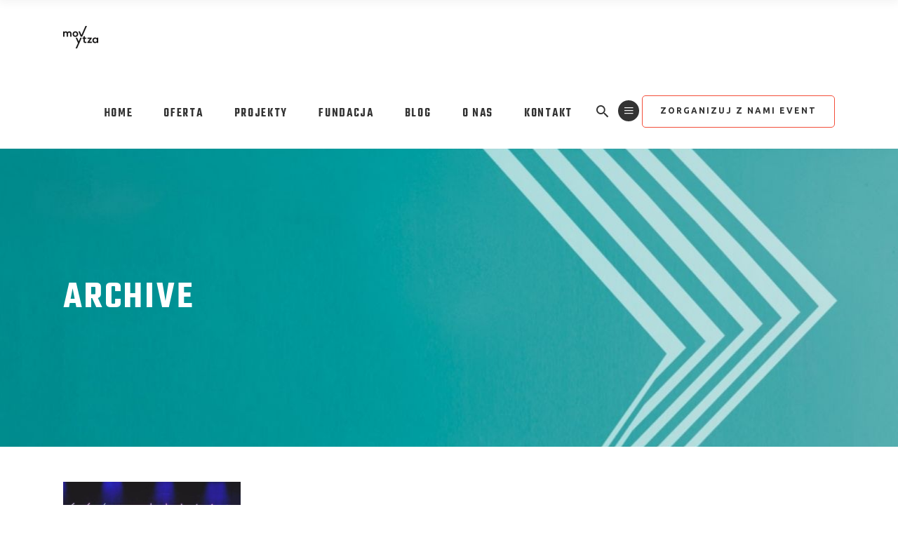

--- FILE ---
content_type: text/html; charset=UTF-8
request_url: https://movytza.pl/portfolio-tag/wodowisko/
body_size: 34809
content:
<!DOCTYPE html>
<html lang="pl-PL" prefix="og: https://ogp.me/ns#">
<head><script data-pagespeed-no-defer data-two-no-delay type="text/javascript" >var two_worker_data_critical_data = {"critical_data":{"critical_css":false,"critical_fonts":false}}</script><script data-pagespeed-no-defer data-two-no-delay type="text/javascript" >var two_worker_data_font = {"font":[]}</script><script data-pagespeed-no-defer data-two-no-delay type="text/javascript" >var two_worker_data_excluded_js = {"js":[]}</script><script data-pagespeed-no-defer data-two-no-delay type="text/javascript" >var two_worker_data_js = {"js":[{"inline":true,"code":"[base64]","id":"","uid":"two_696ebae7d1a1a","exclude_blob":false,"excluded_from_delay":false},{"inline":true,"code":"[base64]","id":"","uid":"two_696ebae7d1a6c","exclude_blob":false,"excluded_from_delay":false},{"inline":false,"url":"https:\/\/cdn.hu-manity.co\/hu-banner.min.js","id":"","uid":"two_696ebae7d1a72","exclude_blob":false,"excluded_from_delay":false},{"inline":false,"url":"\/\/www.googletagmanager.com\/gtag\/js?id=G-RVFPZE360G","id":"","uid":"two_696ebae7d1a7e","exclude_blob":false,"excluded_from_delay":false},{"inline":true,"code":"[base64]","id":"","uid":"two_696ebae7d1a83","exclude_blob":false,"excluded_from_delay":false},{"inline":true,"code":"[base64]","id":"","uid":"two_696ebae7d1ab3","exclude_blob":false,"excluded_from_delay":false},{"inline":false,"url":"https:\/\/movytza.pl\/wp-content\/plugins\/google-analytics-for-wordpress\/assets\/js\/frontend-gtag.min.js?ver=9.8.0","id":"monsterinsights-frontend-script-js","uid":"two_696ebae7d1acc","exclude_blob":false,"excluded_from_delay":false},{"inline":true,"code":"[base64]","id":"monsterinsights-frontend-script-js-extra","uid":"two_696ebae7d1ad1","exclude_blob":false,"excluded_from_delay":false},{"inline":false,"url":"https:\/\/movytza.pl\/wp-includes\/js\/jquery\/jquery.min.js?ver=3.7.1","id":"jquery-core-js","uid":"two_696ebae7d1ad9","exclude_blob":false,"excluded_from_delay":false},{"inline":false,"url":"https:\/\/movytza.pl\/wp-includes\/js\/jquery\/jquery-migrate.min.js?ver=3.4.1","id":"jquery-migrate-js","uid":"two_696ebae7d1add","exclude_blob":false,"excluded_from_delay":false},{"inline":true,"code":"","id":"","uid":"two_696ebae7d1ae1","exclude_blob":false,"excluded_from_delay":false},{"inline":true,"code":"[base64]","id":"","uid":"two_696ebae7d1ae5","exclude_blob":false,"excluded_from_delay":false},{"inline":true,"code":"[base64]","id":"","uid":"two_696ebae7d1aec","exclude_blob":false,"excluded_from_delay":false},{"inline":true,"code":"[base64]","id":"","uid":"two_696ebae7d1af1","exclude_blob":false,"excluded_from_delay":false},{"inline":true,"code":"[base64]","id":"","uid":"two_696ebae7d1af7","exclude_blob":false,"excluded_from_delay":false},{"inline":true,"code":"JTBBJTIwJTIwJTIwJTIwZmJxJTI4JTI3dHJhY2slMjclMkMlMjAlMjdQYWdlVmlldyUyNyUyQyUyMCU1QiU1RCUyOSUzQiUwQSUyMCUyMA==","id":"","uid":"two_696ebae7d1afb","exclude_blob":false,"excluded_from_delay":false},{"inline":true,"code":"ZG9jdW1lbnQuZ2V0RWxlbWVudEJ5SWQlMjglMjAlMjJha19qc18xJTIyJTIwJTI5LnNldEF0dHJpYnV0ZSUyOCUyMCUyMnZhbHVlJTIyJTJDJTIwJTI4JTIwbmV3JTIwRGF0ZSUyOCUyOSUyMCUyOS5nZXRUaW1lJTI4JTI5JTIwJTI5JTNC","id":"","uid":"two_696ebae7d1aff","exclude_blob":false,"excluded_from_delay":false},{"inline":true,"code":"[base64]","id":"","uid":"two_696ebae7d1b06","exclude_blob":false,"excluded_from_delay":false},{"inline":true,"code":"[base64]","id":"","uid":"two_696ebae7d1b0e","exclude_blob":false,"excluded_from_delay":false},{"inline":false,"url":"https:\/\/movytza.pl\/wp-includes\/js\/dist\/hooks.min.js?ver=4d63a3d491d11ffd8ac6","id":"wp-hooks-js","uid":"two_696ebae7d1b14","exclude_blob":false,"excluded_from_delay":false},{"inline":false,"url":"https:\/\/movytza.pl\/wp-includes\/js\/dist\/i18n.min.js?ver=5e580eb46a90c2b997e6","id":"wp-i18n-js","uid":"two_696ebae7d1b1b","exclude_blob":false,"excluded_from_delay":false},{"inline":true,"code":"[base64]","id":"wp-i18n-js-after","uid":"two_696ebae7d1b22","exclude_blob":false,"excluded_from_delay":false},{"inline":false,"url":"https:\/\/movytza.pl\/wp-content\/plugins\/contact-form-7\/includes\/swv\/js\/index.js?ver=6.1.2","id":"swv-js","uid":"two_696ebae7d1b29","exclude_blob":false,"excluded_from_delay":false},{"inline":true,"code":"[base64]","id":"contact-form-7-js-translations","uid":"two_696ebae7d1b30","exclude_blob":false,"excluded_from_delay":false},{"inline":true,"code":"[base64]","id":"contact-form-7-js-before","uid":"two_696ebae7d1b3a","exclude_blob":false,"excluded_from_delay":false},{"inline":false,"url":"https:\/\/movytza.pl\/wp-content\/plugins\/contact-form-7\/includes\/js\/index.js?ver=6.1.2","id":"contact-form-7-js","uid":"two_696ebae7d1b42","exclude_blob":false,"excluded_from_delay":false},{"inline":true,"code":"[base64]","id":"pll_cookie_script-js-after","uid":"two_696ebae7d1b49","exclude_blob":false,"excluded_from_delay":false},{"inline":false,"url":"https:\/\/movytza.pl\/wp-includes\/js\/jquery\/ui\/core.min.js?ver=1.13.3","id":"jquery-ui-core-js","uid":"two_696ebae7d1b50","exclude_blob":false,"excluded_from_delay":false},{"inline":false,"url":"https:\/\/movytza.pl\/wp-includes\/js\/jquery\/ui\/tabs.min.js?ver=1.13.3","id":"jquery-ui-tabs-js","uid":"two_696ebae7d1b57","exclude_blob":false,"excluded_from_delay":false},{"inline":false,"url":"https:\/\/movytza.pl\/wp-includes\/js\/jquery\/ui\/accordion.min.js?ver=1.13.3","id":"jquery-ui-accordion-js","uid":"two_696ebae7d1b64","exclude_blob":false,"excluded_from_delay":false},{"inline":true,"code":"[base64]","id":"mediaelement-core-js-before","uid":"two_696ebae7d1b6b","exclude_blob":false,"excluded_from_delay":false},{"inline":false,"url":"https:\/\/movytza.pl\/wp-includes\/js\/mediaelement\/mediaelement-and-player.min.js?ver=4.2.17","id":"mediaelement-core-js","uid":"two_696ebae7d1b80","exclude_blob":false,"excluded_from_delay":false},{"inline":false,"url":"https:\/\/movytza.pl\/wp-includes\/js\/mediaelement\/mediaelement-migrate.min.js?ver=6.7.1","id":"mediaelement-migrate-js","uid":"two_696ebae7d1b88","exclude_blob":false,"excluded_from_delay":false},{"inline":true,"code":"[base64]","id":"mediaelement-js-extra","uid":"two_696ebae7d1b8e","exclude_blob":false,"excluded_from_delay":false},{"inline":false,"url":"https:\/\/movytza.pl\/wp-includes\/js\/mediaelement\/wp-mediaelement.min.js?ver=6.7.1","id":"wp-mediaelement-js","uid":"two_696ebae7d1b96","exclude_blob":false,"excluded_from_delay":false},{"inline":false,"url":"https:\/\/movytza.pl\/wp-content\/themes\/prowess\/assets\/js\/modules\/plugins\/jquery.appear.js?ver=6.7.1","id":"appear-js","uid":"two_696ebae7d1b9d","exclude_blob":false,"excluded_from_delay":false},{"inline":false,"url":"https:\/\/movytza.pl\/wp-content\/themes\/prowess\/assets\/js\/modules\/plugins\/modernizr.min.js?ver=6.7.1","id":"modernizr-js","uid":"two_696ebae7d1ba4","exclude_blob":false,"excluded_from_delay":false},{"inline":false,"url":"https:\/\/movytza.pl\/wp-includes\/js\/hoverIntent.min.js?ver=1.10.2","id":"hoverIntent-js","uid":"two_696ebae7d1bab","exclude_blob":false,"excluded_from_delay":false},{"inline":false,"url":"https:\/\/movytza.pl\/wp-content\/themes\/prowess\/assets\/js\/modules\/plugins\/jquery.plugin.js?ver=6.7.1","id":"jquery-plugin-js","uid":"two_696ebae7d1bb2","exclude_blob":false,"excluded_from_delay":false},{"inline":false,"url":"https:\/\/movytza.pl\/wp-content\/themes\/prowess\/assets\/js\/modules\/plugins\/owl.carousel.min.js?ver=6.7.1","id":"owl-carousel-js","uid":"two_696ebae7d1bb9","exclude_blob":false,"excluded_from_delay":false},{"inline":false,"url":"https:\/\/movytza.pl\/wp-content\/themes\/prowess\/assets\/js\/modules\/plugins\/jquery.waypoints.min.js?ver=6.7.1","id":"waypoints-js","uid":"two_696ebae7d1bc0","exclude_blob":false,"excluded_from_delay":false},{"inline":false,"url":"https:\/\/movytza.pl\/wp-content\/themes\/prowess\/assets\/js\/modules\/plugins\/fluidvids.min.js?ver=6.7.1","id":"fluidvids-js","uid":"two_696ebae7d1bc8","exclude_blob":false,"excluded_from_delay":false},{"inline":false,"url":"https:\/\/movytza.pl\/wp-content\/plugins\/js_composer\/assets\/lib\/prettyphoto\/js\/jquery.prettyPhoto.min.js?ver=7.3","id":"prettyphoto-js","uid":"two_696ebae7d1bce","exclude_blob":false,"excluded_from_delay":false},{"inline":false,"url":"https:\/\/movytza.pl\/wp-content\/themes\/prowess\/assets\/js\/modules\/plugins\/perfect-scrollbar.jquery.min.js?ver=6.7.1","id":"perfect-scrollbar-js","uid":"two_696ebae7d1bd5","exclude_blob":false,"excluded_from_delay":false},{"inline":false,"url":"https:\/\/movytza.pl\/wp-content\/themes\/prowess\/assets\/js\/modules\/plugins\/ScrollToPlugin.min.js?ver=6.7.1","id":"ScrollToPlugin-js","uid":"two_696ebae7d1bdd","exclude_blob":false,"excluded_from_delay":false},{"inline":false,"url":"https:\/\/movytza.pl\/wp-content\/themes\/prowess\/assets\/js\/modules\/plugins\/parallax.min.js?ver=6.7.1","id":"parallax-js","uid":"two_696ebae7d1be4","exclude_blob":false,"excluded_from_delay":false},{"inline":false,"url":"https:\/\/movytza.pl\/wp-content\/themes\/prowess\/assets\/js\/modules\/plugins\/jquery.parallax-scroll.js?ver=6.7.1","id":"parallax-scroll-js","uid":"two_696ebae7d1beb","exclude_blob":false,"excluded_from_delay":false},{"inline":false,"url":"https:\/\/movytza.pl\/wp-content\/themes\/prowess\/assets\/js\/modules\/plugins\/jquery.waitforimages.js?ver=6.7.1","id":"waitforimages-js","uid":"two_696ebae7d1bf2","exclude_blob":false,"excluded_from_delay":false},{"inline":false,"url":"https:\/\/movytza.pl\/wp-content\/themes\/prowess\/assets\/js\/modules\/plugins\/jquery.easing.1.3.js?ver=6.7.1","id":"jquery-easing-1.3-js","uid":"two_696ebae7d1bf9","exclude_blob":false,"excluded_from_delay":false},{"inline":false,"url":"https:\/\/movytza.pl\/wp-content\/plugins\/js_composer\/assets\/lib\/bower\/isotope\/dist\/isotope.pkgd.min.js?ver=7.3","id":"isotope-js","uid":"two_696ebae7d1c00","exclude_blob":false,"excluded_from_delay":false},{"inline":false,"url":"https:\/\/movytza.pl\/wp-content\/themes\/prowess\/assets\/js\/modules\/plugins\/packery-mode.pkgd.min.js?ver=6.7.1","id":"packery-js","uid":"two_696ebae7d1c06","exclude_blob":false,"excluded_from_delay":false},{"inline":false,"url":"https:\/\/movytza.pl\/wp-content\/plugins\/prowess-core\/shortcodes\/countdown\/assets\/js\/plugins\/jquery.countdown.min.js?ver=6.7.1","id":"countdown-js","uid":"two_696ebae7d1c0d","exclude_blob":false,"excluded_from_delay":false},{"inline":false,"url":"https:\/\/movytza.pl\/wp-content\/plugins\/prowess-core\/shortcodes\/counter\/assets\/js\/plugins\/counter.js?ver=6.7.1","id":"counter-js","uid":"two_696ebae7d1c14","exclude_blob":false,"excluded_from_delay":false},{"inline":false,"url":"https:\/\/movytza.pl\/wp-content\/plugins\/prowess-core\/shortcodes\/counter\/assets\/js\/plugins\/absoluteCounter.min.js?ver=6.7.1","id":"absoluteCounter-js","uid":"two_696ebae7d1c1c","exclude_blob":false,"excluded_from_delay":false},{"inline":false,"url":"https:\/\/movytza.pl\/wp-content\/plugins\/prowess-core\/shortcodes\/custom-font\/assets\/js\/plugins\/typed.js?ver=6.7.1","id":"typed-js","uid":"two_696ebae7d1c23","exclude_blob":false,"excluded_from_delay":false},{"inline":false,"url":"https:\/\/movytza.pl\/wp-content\/plugins\/prowess-core\/shortcodes\/pie-chart\/assets\/js\/plugins\/easypiechart.js?ver=6.7.1","id":"easypiechart-js","uid":"two_696ebae7d1c2a","exclude_blob":false,"excluded_from_delay":false},{"inline":false,"url":"https:\/\/movytza.pl\/wp-content\/plugins\/prowess-core\/shortcodes\/vertical-split-slider\/assets\/js\/plugins\/jquery.multiscroll.min.js?ver=6.7.1","id":"multiscroll-js","uid":"two_696ebae7d1c31","exclude_blob":false,"excluded_from_delay":false},{"inline":true,"code":"JTBBJTJGJTJBJTIwJTNDJTIxJTVCQ0RBVEElNUIlMjAlMkElMkYlMEF3aW5kb3cucW9kZWZFbXB0eUNhbGxiYWNrJTIwJTNEJTIwZnVuY3Rpb24lMjAlMjglMjklMjAlN0IlN0QlM0IlMEElMkYlMkElMjAlNUQlNUQlM0UlMjAlMkElMkYlMEE=","id":"prowess-select-google-map-api-js-before","uid":"two_696ebae7d1c38","exclude_blob":false,"excluded_from_delay":false},{"inline":false,"url":"\/\/maps.googleapis.com\/maps\/api\/js?key=AIzaSyDslYu5NItKI11dh842g06qUAZDkvCo8L4&amp;callback=qodefEmptyCallback&amp;ver=6.7.1","id":"prowess-select-google-map-api-js","uid":"two_696ebae7d1c40","exclude_blob":false,"excluded_from_delay":false},{"inline":true,"code":"[base64]","id":"prowess-select-modules-js-extra","uid":"two_696ebae7d1c47","exclude_blob":false,"excluded_from_delay":false},{"inline":false,"url":"https:\/\/movytza.pl\/wp-content\/themes\/prowess\/assets\/js\/modules.min.js?ver=6.7.1","id":"prowess-select-modules-js","uid":"two_696ebae7d1c50","exclude_blob":false,"excluded_from_delay":false},{"inline":true,"code":"","id":"","uid":"two_696ebae7d1c57","exclude_blob":false,"excluded_from_delay":false},{"code":"[base64]","inline":true,"uid":"two_dispatchEvent_script"}]}</script><script data-pagespeed-no-defer data-two-no-delay type="text/javascript" >var two_worker_data_css = {"css":[{"url":"https:\/\/movytza.pl\/wp-content\/cache\/tw_optimize\/css\/two_term_650_aggregated_5031697833a1b266bf9fe4d7a52cf38e_delay.min.css?date=1768864487","media":"all","uid":""}]}</script><noscript><link rel="stylesheet" crossorigin="anonymous" class="two_uncritical_css_noscript" media="all" href="https://movytza.pl/wp-content/cache/tw_optimize/css/two_term_650_aggregated_5031697833a1b266bf9fe4d7a52cf38e_delay.min.css?date=1768864487"></noscript><link type="text/css" media="all" href="https://movytza.pl/wp-content/cache/tw_optimize/css/two_term_650_aggregated.min.css?date=1768864487" rel="stylesheet"  />
	<script data-two_delay_src='inline' data-two_delay_id="two_696ebae7d1a1a" type="text/javascript"></script>
	
		<meta charset="UTF-8"/>
		<link rel="profile" href="http://gmpg.org/xfn/11"/>
			
					<meta name="viewport" content="width=device-width,initial-scale=1,user-scalable=yes">
		<script data-pagespeed-no-defer data-two-no-delay type="text/javascript">window.addEventListener("load",function(){window.two_page_loaded=true;});function logLoaded(){console.log("window is loaded");}
(function listen(){if(window.two_page_loaded){logLoaded();}else{console.log("window is notLoaded");window.setTimeout(listen,50);}})();function applyElementorControllers(){if(!window.elementorFrontend)return;window.elementorFrontend.init()}
function applyViewCss(cssUrl){if(!cssUrl)return;const cssNode=document.createElement('link');cssNode.setAttribute("href",cssUrl);cssNode.setAttribute("rel","stylesheet");cssNode.setAttribute("type","text/css");document.head.appendChild(cssNode);}
var two_scripts_load=true;var two_load_delayed_javascript=function(event){if(two_scripts_load){two_scripts_load=false;two_connect_script(0);if(typeof two_delay_custom_js_new=="object"){document.dispatchEvent(two_delay_custom_js_new)}
window.two_delayed_loading_events.forEach(function(event){console.log("removed event listener");document.removeEventListener(event,two_load_delayed_javascript,false)});}};function two_loading_events(event){setTimeout(function(event){return function(){var t=function(eventType,elementClientX,elementClientY){var _event=new Event(eventType,{bubbles:true,cancelable:true});if(eventType==="click"){_event.clientX=elementClientX;_event.clientY=elementClientY}else{_event.touches=[{clientX:elementClientX,clientY:elementClientY}]}
return _event};var element;if(event&&event.type==="touchend"){var touch=event.changedTouches[0];element=document.elementFromPoint(touch.clientX,touch.clientY);element.dispatchEvent(t('touchstart',touch.clientX,touch.clientY));element.dispatchEvent(t('touchend',touch.clientX,touch.clientY));element.dispatchEvent(t('click',touch.clientX,touch.clientY));}else if(event&&event.type==="click"){element=document.elementFromPoint(event.clientX,event.clientY);element.dispatchEvent(t(event.type,event.clientX,event.clientY));}}}(event),150);}</script><script data-pagespeed-no-defer data-two-no-delay type="text/javascript">window.two_delayed_loading_attribute="data-twodelayedjs";window.two_delayed_js_load_libs_first="";window.two_delayed_loading_events=["mousemove","click","keydown","wheel","touchmove","touchend"];window.two_event_listeners=[];</script><script data-pagespeed-no-defer data-two-no-delay type="text/javascript">document.onreadystatechange=function(){if(document.readyState==="interactive"){if(window.two_delayed_loading_attribute!==undefined){window.two_delayed_loading_events.forEach(function(ev){window.two_event_listeners[ev]=document.addEventListener(ev,two_load_delayed_javascript,{passive:false})});}
if(window.two_delayed_loading_attribute_css!==undefined){window.two_delayed_loading_events_css.forEach(function(ev){window.two_event_listeners_css[ev]=document.addEventListener(ev,two_load_delayed_css,{passive:false})});}
if(window.two_load_delayed_iframe!==undefined){window.two_delayed_loading_iframe_events.forEach(function(ev){window.two_iframe_event_listeners[ev]=document.addEventListener(ev,two_load_delayed_iframe,{passive:false})});}}}</script><link rel="dns-prefetch" href="//cdn.hu-manity.co" />
		<!-- Cookie Compliance -->
		<script data-two_delay_src='inline' data-two_delay_id="two_696ebae7d1a6c" type="text/javascript"></script>
		<script data-two_delay_id="two_696ebae7d1a72" type="text/javascript" data-two_delay_src="https://cdn.hu-manity.co/hu-banner.min.js"></script>	
	
<!-- Optymalizacja wyszukiwarek według Rank Math PRO - https://rankmath.com/ -->
<title>wodowisko &#047; MOVYTZA</title>
<meta name="robots" content="follow, index, max-snippet:-1, max-video-preview:-1, max-image-preview:large"/>
<link rel="canonical" href="https://movytza.pl/portfolio-tag/wodowisko/" />
<meta property="og:locale" content="pl_PL" />
<meta property="og:type" content="article" />
<meta property="og:title" content="wodowisko &#047; MOVYTZA" />
<meta property="og:url" content="https://movytza.pl/portfolio-tag/wodowisko/" />
<meta property="og:site_name" content="MOVYTZA" />
<meta property="og:image" content="https://movytza.pl/wp-content/uploads/2023/08/Showreel_WC_Cover.jpg" />
<meta property="og:image:secure_url" content="https://movytza.pl/wp-content/uploads/2023/08/Showreel_WC_Cover.jpg" />
<meta property="og:image:width" content="1920" />
<meta property="og:image:height" content="1080" />
<meta property="og:image:type" content="image/jpeg" />
<meta name="twitter:card" content="summary_large_image" />
<meta name="twitter:title" content="wodowisko &#047; MOVYTZA" />
<meta name="twitter:image" content="https://movytza.pl/wp-content/uploads/2023/08/Showreel_WC_Cover.jpg" />
<meta name="twitter:label1" content="Prowess Portfolio" />
<meta name="twitter:data1" content="1" />
<script type="application/ld+json" class="rank-math-schema-pro">{"@context":"https://schema.org","@graph":[{"@type":"Person","@id":"https://movytza.pl/#person","name":"MOVYTZA","image":{"@type":"ImageObject","@id":"https://movytza.pl/#logo","url":"https://movytza.pl/wp-content/uploads/2021/01/logo-centrum-2021-theme-mobile.png","contentUrl":"https://movytza.pl/wp-content/uploads/2021/01/logo-centrum-2021-theme-mobile.png","caption":"MOVYTZA","inLanguage":"pl-PL","width":"100","height":"100"}},{"@type":"WebSite","@id":"https://movytza.pl/#website","url":"https://movytza.pl","name":"MOVYTZA","alternateName":"Agencja Eventowa &amp; Agencja Artystyczna","publisher":{"@id":"https://movytza.pl/#person"},"inLanguage":"pl-PL"},{"@type":"BreadcrumbList","@id":"https://movytza.pl/portfolio-tag/wodowisko/#breadcrumb","itemListElement":[{"@type":"ListItem","position":"1","item":{"@id":"https://movytza.pl","name":"Home"}},{"@type":"ListItem","position":"2","item":{"@id":"https://movytza.pl/portfolio-tag/wodowisko/","name":"wodowisko"}}]},{"@type":"CollectionPage","@id":"https://movytza.pl/portfolio-tag/wodowisko/#webpage","url":"https://movytza.pl/portfolio-tag/wodowisko/","name":"wodowisko &#047; MOVYTZA","isPartOf":{"@id":"https://movytza.pl/#website"},"inLanguage":"pl-PL","breadcrumb":{"@id":"https://movytza.pl/portfolio-tag/wodowisko/#breadcrumb"}}]}</script>
<!-- /Wtyczka Rank Math WordPress SEO -->

<link rel='dns-prefetch' href='//maps.googleapis.com' />
<link rel='dns-prefetch' href='//fonts.googleapis.com' />
<link rel="alternate" type="application/rss+xml" title="MOVYTZA &raquo; Kanał z wpisami" href="https://movytza.pl/feed/" />
<link rel="alternate" type="application/rss+xml" title="MOVYTZA &raquo; Kanał z komentarzami" href="https://movytza.pl/comments/feed/" />
<link rel="alternate" type="application/rss+xml" title="Kanał MOVYTZA &raquo; wodowisko Portfolio Tag" href="https://movytza.pl/portfolio-tag/wodowisko/feed/" />
		<!-- This site uses the Google Analytics by MonsterInsights plugin v9.8.0 - Using Analytics tracking - https://www.monsterinsights.com/ -->
							<script data-two_delay_id="two_696ebae7d1a7e" data-two_delay_src="//www.googletagmanager.com/gtag/js?id=G-RVFPZE360G"  data-cfasync="false" data-wpfc-render="false" type="text/javascript" async></script>
			<script data-two_delay_src='inline' data-two_delay_id="two_696ebae7d1a83" data-cfasync="false" data-wpfc-render="false" type="text/javascript"></script>
			
							<!-- / Google Analytics by MonsterInsights -->
		<script data-two_delay_src='inline' data-two_delay_id="two_696ebae7d1ab3" type="text/javascript"></script>





















<link rel='stylesheet' id='prowess-select-google-fonts-css' href='https://fonts.googleapis.com/css?family=Ubuntu%3A300%2C400%2C500%2C600%2C700%7CTeko%3A300%2C400%2C500%2C600%2C700%7CNoto+Sans%3A300%2C400%2C500%2C600%2C700%7CMontserrat%3A300%2C400%2C500%2C600%2C700&display=swap#038;subset=latin-ext&#038;ver=1.0.0' type='text/css' media='all' />


<!--n2css--><!--n2js--><script data-two_delay_id="two_696ebae7d1acc" type="text/javascript" data-two_delay_src="https://movytza.pl/wp-content/plugins/google-analytics-for-wordpress/assets/js/frontend-gtag.min.js?ver=9.8.0" id="monsterinsights-frontend-script-js" async="async" data-wp-strategy="async"></script>
<script data-two_delay_src='inline' data-two_delay_id="two_696ebae7d1ad1" data-cfasync="false" data-wpfc-render="false" type="text/javascript" id='monsterinsights-frontend-script-js-extra'></script>
<script data-two_delay_id="two_696ebae7d1ad9" type="text/javascript" data-two_delay_src="https://movytza.pl/wp-includes/js/jquery/jquery.min.js?ver=3.7.1" id="jquery-core-js"></script>
<script data-two_delay_id="two_696ebae7d1add" type="text/javascript" data-two_delay_src="https://movytza.pl/wp-includes/js/jquery/jquery-migrate.min.js?ver=3.4.1" id="jquery-migrate-js"></script>
<script data-two_delay_src='inline' data-two_delay_id="two_696ebae7d1ae1"></script><link rel="https://api.w.org/" href="https://movytza.pl/wp-json/" /><link rel="EditURI" type="application/rsd+xml" title="RSD" href="https://movytza.pl/xmlrpc.php?rsd" />
<meta name="generator" content="WordPress 6.7.1" />
<!-- start Simple Custom CSS and JS -->

<!-- end Simple Custom CSS and JS -->

		<!-- GA Google Analytics @ https://m0n.co/ga -->
		<script data-two_delay_src='inline' data-two_delay_id="two_696ebae7d1ae5"></script>

			<script data-two_delay_src='inline' data-two_delay_id="two_696ebae7d1aec" type="text/javascript"></script>
		
<!-- Meta Pixel Code -->
<script data-two_delay_src='inline' data-two_delay_id="two_696ebae7d1af1" type='text/javascript'></script>
<!-- End Meta Pixel Code -->
<script data-two_delay_src='inline' data-two_delay_id="two_696ebae7d1af7" type='text/javascript'></script><script data-two_delay_src='inline' data-two_delay_id="two_696ebae7d1afb" type='text/javascript'></script><meta name="generator" content="Powered by WPBakery Page Builder - drag and drop page builder for WordPress."/>
<link rel="icon" href="https://movytza.pl/wp-content/uploads/2021/01/cropped-Logo-Ikona-32x32.png" sizes="32x32" />
<link rel="icon" href="https://movytza.pl/wp-content/uploads/2021/01/cropped-Logo-Ikona-192x192.png" sizes="192x192" />
<link rel="apple-touch-icon" href="https://movytza.pl/wp-content/uploads/2021/01/cropped-Logo-Ikona-180x180.png" />
<meta name="msapplication-TileImage" content="https://movytza.pl/wp-content/uploads/2021/01/cropped-Logo-Ikona-270x270.png" />
<noscript><style> .wpb_animate_when_almost_visible { opacity: 1; }</style></noscript></head>
<body class="archive tax-portfolio-tag term-wodowisko term-650 wp-custom-logo cookies-not-set prowess-core-2.0.2 metaslider-plugin prowess-ver-2.2 qodef-smooth-scroll qodef-smooth-page-transitions qodef-grid-1300 qodef-dark-header qodef-sticky-header-on-scroll-down-up qodef-dropdown-animate-height qodef-header-standard qodef-menu-area-shadow-disable qodef-menu-area-in-grid-shadow-disable qodef-menu-area-border-disable qodef-menu-area-in-grid-border-disable qodef-logo-area-border-disable qodef-header-vertical-shadow-disable qodef-header-vertical-border-disable qodef-side-menu-slide-from-right qodef-default-mobile-header qodef-sticky-up-mobile-header qodef-fullscreen-search qodef-search-fade wpb-js-composer js-comp-ver-7.3 vc_responsive" itemscope itemtype="//schema.org/WebPage">
        <script data-pagespeed-no-defer data-two-no-delay type="text/javascript">

        </script>
         <script data-pagespeed-no-defer data-two-no-delay id="two_worker" type="javascript/worker">
                let two_font_actions = "not_load";
            let two_css_length=0;let two_connected_css_length=0;let two_uncritical_fonts=null;let two_uncritical_fonts_status=false;if(two_font_actions=="not_load"||two_font_actions=="exclude_uncritical_fonts"){two_uncritical_fonts_status=true;}
self.addEventListener("message",function(e){two_css_length=e.data.css.length;if(!e.data.critical_data.critical_css||!e.data.critical_data.critical_fonts){two_uncritical_fonts_status=false;}
if(e.data.font.length>0){two_fetch_inbg(e.data.font,"font");}
if(e.data.js.length>0){two_fetch_inbg(e.data.js,"js");}
if(e.data.excluded_js.length>0){two_fetch_inbg(e.data.excluded_js,"js",true);}
if(e.data.css.length>0){two_fetch_inbg(e.data.css,"css");}},false);function two_fetch_inbg(data,type,excluded_js=false){for(let i in data){if(typeof data[i].url!="undefined"){var modifiedScript=null;if(type==="js"&&typeof data[i].exclude_blob!="undefined"&&data[i].exclude_blob){modifiedScript={id:i,status:'ok',type:type,url:data[i].url,uid:data[i].uid};two_send_worker_data(modifiedScript);continue;}
fetch(data[i].url,{mode:'no-cors',redirect:'follow'}).then((r)=>{if(!r.ok||r.status!==200){throw Error(r.statusText);}
if(two_uncritical_fonts_status&&type=="css"){return(r.text());}else{return(r.blob());}}).then((content_)=>{let sheetURL="";if(two_uncritical_fonts_status&&type=="css"){sheetURL=two_create_blob(content_);}else{sheetURL=URL.createObjectURL(content_);}
modifiedScript=null;if(type=="css"){modifiedScript={id:i,type:type,status:'ok',media:data[i].media,url:sheetURL,uid:data[i].uid,original_url:data[i].url,two_uncritical_fonts:two_uncritical_fonts,};}else if(type=="js"){modifiedScript={id:i,status:'ok',type:type,url:sheetURL,uid:data[i].uid};}else if(type=="font"){modifiedScript={status:'ok',type:type,main_url:data[i].url,url:sheetURL,font_face:data[i].font_face};}
if(excluded_js){modifiedScript.excluded_from_delay=true;}
two_send_worker_data(modifiedScript);}).catch(function(error){console.log("error in fetching: "+error.toString()+", bypassing "+data[i].url);fetch(data[i].url,{redirect:'follow'}).then((r)=>{if(!r.ok||r.status!==200){throw Error(r.statusText);}
if(two_uncritical_fonts_status&&type=="css"){return(r.text());}else{return(r.blob());}}).then((content_)=>{let sheetURL="";if(two_uncritical_fonts_status&&type=="css"){sheetURL=two_create_blob(content_);}else{sheetURL=URL.createObjectURL(content_);}
var modifiedScript=null;if(type=="css"){modifiedScript={id:i,type:type,status:'ok',media:data[i].media,url:sheetURL,uid:data[i].uid,original_url:data[i].url,two_uncritical_fonts:two_uncritical_fonts,};}else if(type=="js"){modifiedScript={id:i,status:'ok',type:type,url:sheetURL,uid:data[i].uid};}else if(type=="font"){modifiedScript={status:'ok',type:type,main_url:data[i].url,url:sheetURL,font_face:data[i].font_face};}
if(excluded_js){modifiedScript.excluded_from_delay=true;}
two_send_worker_data(modifiedScript);}).catch(function(error){console.log("error in fetching no-cors: "+error.toString()+", bypassing "+data[i].url);try{console.log("error in fetching: "+error.toString()+", sending XMLHttpRequest"+data[i].url);let r=new XMLHttpRequest;if(two_uncritical_fonts_status&&type=="css"){r.responseType="text";}else{r.responseType="blob";}
r.onload=function(content_){let sheetURL="";if(two_uncritical_fonts_status&&type=="css"){sheetURL=two_create_blob(content_.target.response);}else{sheetURL=URL.createObjectURL(content_.target.response);}
if(r.status!==200){two_XMLHttpRequest_error(excluded_js,data[i],type,i);return;}
console.log("error in fetching: "+error.toString()+", XMLHttpRequest success "+data[i].url);let modifiedScript=null;if(type=="css"){modifiedScript={id:i,type:type,status:'ok',media:data[i].media,url:sheetURL,uid:data[i].uid,two_uncritical_fonts:two_uncritical_fonts,};}else if(type=="js"){modifiedScript={id:i,type:type,status:'ok',url:sheetURL,uid:data[i].uid};}else if(type=="font"){modifiedScript={type:type,status:'ok',main_url:data[i].url,url:sheetURL,font_face:data[i].font_face};}
if(excluded_js){modifiedScript.excluded_from_delay=true;}
two_send_worker_data(modifiedScript);};r.onerror=function(){two_XMLHttpRequest_error(excluded_js,data[i],type,i)};r.open("GET",data[i].url,true);r.send();}catch(e){console.log("error in fetching: "+e.toString()+", running fallback for "+data[i].url);var modifiedScript=null;if(type=="css"||type=="js"){modifiedScript={id:i,type:type,status:'error',url:data[i].url,uid:data[i].uid};}else if(type=="font"){modifiedScript={type:type,status:'error',url:data[i].url,font_face:data[i].font_face};}
if(excluded_js){modifiedScript.excluded_from_delay=true;}
two_send_worker_data(modifiedScript);}});});}}}
function two_XMLHttpRequest_error(excluded_js,data_i,type,i){console.log("error in fetching: XMLHttpRequest failed "+data_i.url);var modifiedScript=null;if(type=="css"||type=="js"){modifiedScript={id:i,type:type,status:'error',url:data_i.url,uid:data_i.uid};}else if(type=="font"){modifiedScript={type:type,status:'error',url:data_i.url,font_face:data_i.font_face};}
if(excluded_js){modifiedScript.excluded_from_delay=true;}
two_send_worker_data(modifiedScript);}
function two_create_blob(str){two_uncritical_fonts="";const regex=/@font-face\s*\{(?:[^{}])*\}/sig;str=str.replace(regex,function(e){if(e.includes("data:application")){return e;}
two_uncritical_fonts+=e;return"";});let blob_data=new Blob([str],{type:"text/css"});let sheetURL=URL.createObjectURL(blob_data);return sheetURL;}
function two_send_worker_data(data){if(data.type=="css"){two_connected_css_length++;data.length=two_css_length;data.connected_length=two_connected_css_length;}
self.postMessage(data)}
        </script>
        <script data-pagespeed-no-defer data-two-no-delay type="text/javascript">
                        let two_font_actions = "not_load";
                     two_worker_styles_list=[];two_worker_styles_count=0;var two_script_list=typeof two_worker_data_js==="undefined"?[]:two_worker_data_js.js;var two_excluded_js_list=typeof two_worker_data_excluded_js==="undefined"?[]:two_worker_data_excluded_js.js;var excluded_count=two_excluded_js_list.filter((el)=>{return!!el['url']}).length;var two_css_list=typeof two_worker_data_css==="undefined"?[]:two_worker_data_css.css;var two_fonts_list=typeof two_worker_data_font==="undefined"?[]:two_worker_data_font.font;var two_critical_data=typeof two_worker_data_critical_data==="undefined"?[]:two_worker_data_critical_data.critical_data;var wcode=new Blob([document.querySelector("#two_worker").textContent],{type:"text/javascript"});var two_worker=new Worker(window.URL.createObjectURL(wcode));var two_worker_data={"js":two_script_list,"excluded_js":two_excluded_js_list,"css":two_css_list,"font":two_fonts_list,critical_data:two_critical_data}
two_worker.postMessage(two_worker_data);two_worker.addEventListener("message",function(e){var data=e.data;if(data.type==="css"&&data.status==="ok"){if(data.two_uncritical_fonts&&two_font_actions=="exclude_uncritical_fonts"){let two_uncritical_fonts=data.two_uncritical_fonts;const two_font_tag=document.createElement("style");two_font_tag.innerHTML=two_uncritical_fonts;two_font_tag.className="two_uncritical_fonts";document.body.appendChild(two_font_tag);}
if(window.two_page_loaded){two_connect_style(data);}else{two_worker_styles_list.push(data);}}else if(data.type==="js"){if(data.status==="ok"){if(data.excluded_from_delay){two_excluded_js_list[data.id].old_url=two_excluded_js_list[data.id].url;two_excluded_js_list[data.id].url=data.url;two_excluded_js_list[data.id].success=true;excluded_count--;if(excluded_count===0){two_connect_script(0,two_excluded_js_list)}}else{two_script_list[data.id].old_url=two_script_list[data.id].url;two_script_list[data.id].url=data.url;two_script_list[data.id].success=true;}}}else if(data.type==="css"&&data.status==="error"){console.log("error in fetching, connecting style now")
two_connect_failed_style(data);}else if(data.type==="font"){two_connect_font(data);}});function UpdateQueryString(key,value,url){if(!url)url=window.location.href;var re=new RegExp("([?&])"+key+"=.*?(&|#|$)(.*)","gi"),hash;if(re.test(url)){if(typeof value!=="undefined"&&value!==null){return url.replace(re,"$1"+key+"="+value+"$2$3");}
else{hash=url.split("#");url=hash[0].replace(re,"$1$3").replace(/(&|\?)$/,"");if(typeof hash[1]!=="undefined"&&hash[1]!==null){url+="#"+hash[1];}
return url;}}
else{if(typeof value!=="undefined"&&value!==null){var separator=url.indexOf("?")!==-1?"&":"?";hash=url.split("#");url=hash[0]+separator+key+"="+value;if(typeof hash[1]!=="undefined"&&hash[1]!==null){url+="#"+hash[1];}
return url;}
else{return url;}}}
function two_connect_failed_style(data){var link=document.createElement("link");link.className="fallback_two_worker";link.rel="stylesheet";link.type="text/css";link.href=data.url;link.media="none";link.onload=function(){if(this.media==="none"){if(data.media){this.media=data.media;}else{this.media="all";}console.log(data.media);}if(data.connected_length==data.length&&typeof two_replace_backgrounds!="undefined"){two_replace_backgrounds();};two_styles_loaded()};document.getElementsByTagName("head")[0].appendChild(link);if(data.connected_length==data.length&&typeof two_replace_backgrounds!="undefined"){two_replace_backgrounds();}}
function two_connect_style(data,fixed_google_font=false){if(fixed_google_font===false&&typeof two_merge_google_fonts!=="undefined"&&data['original_url']&&data['original_url'].startsWith('https://fonts.googleapis.com/css')&&data['response']){data['response'].text().then(function(content){content=two_merge_google_fonts(content)
let blob=new Blob([content],{type:data['response'].type});data['url']=URL.createObjectURL(blob);two_connect_style(data,true);});return;}
var link=document.createElement("link");link.className="loaded_two_worker";link.rel="stylesheet";link.type="text/css";link.href=data.url;link.media=data.media;link.onload=function(){if(data.connected_length==data.length&&typeof two_replace_backgrounds!="undefined"){two_replace_backgrounds();};two_styles_loaded()};link.onerror=function(){two_styles_loaded()};document.getElementsByTagName("head")[0].appendChild(link);}
var two_event;function two_connect_script(i,scripts_list=null){if(i===0&&event){two_event=event;event.preventDefault();}
if(scripts_list===null){scripts_list=two_script_list;}
if(typeof scripts_list[i]!=="undefined"){let data_uid="[data-two_delay_id=\""+scripts_list[i].uid+"\"]";let current_script=document.querySelector(data_uid);let script=document.createElement("script");script.type="text/javascript";script.async=false;if(scripts_list[i].inline){var js_code=decodeURIComponent(atob(scripts_list[i].code));var blob=new Blob([js_code],{type:"text/javascript"});scripts_list[i].url=URL.createObjectURL(blob);}
if(current_script!=null&&typeof scripts_list[i].url!="undefined"){script.dataset.src=scripts_list[i].url;current_script.parentNode.insertBefore(script,current_script);current_script.getAttributeNames().map(function(name){let value=current_script.getAttribute(name);try{script.setAttribute(name,value);}catch(error){console.log(error);}});current_script.remove();script.classList.add("loaded_two_worker_js");if(typeof scripts_list[i].exclude_blob!="undefined"&&scripts_list[i].exclude_blob){script.dataset.blob_exclude="1";}}
i++;two_connect_script(i,scripts_list);}else{let elementor_frontend_js=null;document.querySelectorAll(".loaded_two_worker_js").forEach((elem)=>{let id=elem.getAttribute("id");if(id!='elementor-frontend-js'){two_load_delayed_js(elem);}else{elementor_frontend_js=elem;}});if(elementor_frontend_js!==null){two_load_delayed_js(elementor_frontend_js);}}}
function two_load_delayed_js(elem){let data_src=elem.dataset.src;if(elem.dataset.blob_exclude==="1"){delete elem.dataset.blob_exclude;delete elem.dataset.src;delete elem.dataset.two_delay_id;delete elem.dataset.two_delay_src;}
if(data_src){elem.setAttribute("src",data_src);}}
function two_connect_font(data){let font_face=data.font_face;if(font_face.indexOf("font-display")>=0){const regex=/font-display:[ ]*[a-z]*[A-Z]*;/g;while((m=regex.exec(font_face))!==null){if(m.index===regex.lastIndex){regex.lastIndex++;}
m.forEach((match,groupIndex)=>{console.log(match);font_face.replace(match,"font-display: swap;");});}}else{font_face=font_face.replace("}",";font-display: swap;}");}
if(typeof data.main_url!="undefined"){font_face=font_face.replace(data.main_url,data.url);}
var newStyle=document.createElement("style");newStyle.className="two_critical_font";newStyle.appendChild(document.createTextNode(font_face));document.head.appendChild(newStyle);}
let connect_stile_timeout=setInterval(function(){console.log(window.two_page_loaded);if(window.two_page_loaded){clearInterval(connect_stile_timeout);two_worker_styles_list.forEach(function(item,index){two_connect_style(item);});two_worker_styles_list=[];}},500);function two_styles_loaded(){if(two_css_list.length-++two_worker_styles_count==0){var critical_css=document.getElementById("two_critical_css");if(critical_css){critical_css.remove();}
onStylesLoadEvent=new Event("two_css_loaded");window.dispatchEvent(onStylesLoadEvent);}}
        </script>
	<section class="qodef-side-menu">
	<div class="qodef-close-side-menu-holder">
		<a class="qodef-close-side-menu qodef-close-side-menu-icon-pack" href="#">
			<i class="qodef-icon-ion-icon ion-android-close "></i>		</a>
	</div>
	<div id="media_image-4" class="widget qodef-sidearea widget_media_image"><a href="https://www.movytza.pl"><noscript><img width="512" height="512" src="https://movytza.pl/wp-content/uploads/2021/01/Logo-Ikona.png" class="image wp-image-3440  attachment-full size-full" alt="" style="max-width: 100%; height: auto;" decoding="async" fetchpriority="high" srcset="https://movytza.pl/wp-content/uploads/2021/01/Logo-Ikona.png 512w, https://movytza.pl/wp-content/uploads/2021/01/Logo-Ikona-300x300.png 300w, https://movytza.pl/wp-content/uploads/2021/01/Logo-Ikona-150x150.png 150w, https://movytza.pl/wp-content/uploads/2021/01/Logo-Ikona-100x100.png 100w" sizes="(max-width: 512px) 100vw, 512px" /></noscript><img width="512" height="512" src='data:image/svg+xml,%3Csvg%20xmlns=%22http://www.w3.org/2000/svg%22%20viewBox=%220%200%20512%20512%22%3E%3C/svg%3E' data-src="https://movytza.pl/wp-content/uploads/2021/01/Logo-Ikona.png" class=" lazy  image wp-image-3440  attachment-full size-full" alt="" style="max-width: 100%; height: auto;" decoding="async" fetchpriority="high"  data-srcset="https://movytza.pl/wp-content/uploads/2021/01/Logo-Ikona.png 512w, https://movytza.pl/wp-content/uploads/2021/01/Logo-Ikona-300x300.png 300w, https://movytza.pl/wp-content/uploads/2021/01/Logo-Ikona-150x150.png 150w, https://movytza.pl/wp-content/uploads/2021/01/Logo-Ikona-100x100.png 100w"  data-sizes="(max-width: 512px) 100vw, 512px" /></a></div><div id="text-5" class="widget qodef-sidearea widget_text">			<div class="textwidget"><p>MOVYTZA Events to&nbsp;ludzie, którzy&nbsp;swoim artystycznym okiem i&nbsp;kreatywnością organizują kompleksowo wydarzenia, takie jak gale, konferencje, kongresy i&nbsp;imprezy firmowe.</p>
</div>
		</div>		
		<a class="qodef-icon-widget-holder qodef-icon-has-hover" data-hover-color="#5fb0b3" href="tel:+48692769545" target="_blank" style="color: #b1b2b2;font-size: 17px">
			<span class="qodef-icon-element icon-call-in"></span>			<span class="qodef-icon-text ">+48 692 769 545</span>		</a>
				
		<a class="qodef-icon-widget-holder qodef-icon-has-hover" data-hover-color="#5fb0b3" href="https://www.google.rs/maps/place/Industry+News/@-37.815038,144.967359,15z/data=!4m5!3m4!1s0x0:0x6c0b82606b4536d6!8m2!3d-37.815038!4d144.967359" target="_blank" style="color: #b1b2b2;font-size: 17px">
			<span class="qodef-icon-element icon-location-pin"></span>			<span class="qodef-icon-text ">ul. kard. Bolesława Kominka 43a, Rybnik</span>		</a>
		<div class="widget qodef-separator-widget"><div class="qodef-separator-holder clearfix  qodef-separator-left qodef-separator-normal">
	<div class="qodef-separator" style="border-color: #ebebeb;border-style: dashed;width: 100%;border-bottom-width: 1px;margin-top: 30px"></div>
</div>
</div><div class="widget qodef-separator-widget"><div class="qodef-separator-holder clearfix  qodef-separator-center qodef-separator-normal">
	<div class="qodef-separator" style="border-style: solid;margin-bottom: 25px"></div>
</div>
</div><div id="text-6" class="widget qodef-sidearea widget_text"><div class="qodef-widget-title-holder"><h5 class="qodef-widget-title">Znajdziesz nas</h5></div>			<div class="textwidget"></div>
		</div>		
		<a class="qodef-social-icon-widget-holder qodef-icon-has-hover" data-hover-color="#5fb0b3" style="color: #b1b2b2;;font-size: 18px;margin: -35px 30px 0 0;" href="https://www.facebook.com/movytza" target="_blank">
			<span class="qodef-social-icon-widget fa fa-facebook     "></span>		</a>
				
		<a class="qodef-social-icon-widget-holder qodef-icon-has-hover" data-hover-color="#5fb0b3" style="color: #b1b2b2;;font-size: 18px;margin: -35px 30px 0 0;" href="https://www.instagram.com/movytza" target="_blank">
			<span class="qodef-social-icon-widget fa fa-instagram     "></span>		</a>
		</section>
    <div class="qodef-wrapper">
        <div class="qodef-wrapper-inner">
            <div class="qodef-fullscreen-search-holder">
	<a class="qodef-search-close qodef-search-close-icon-pack" href="javascript:void(0)">
		<i class="qodef-icon-ion-icon ion-android-close "></i>	</a>
	<div class="qodef-fullscreen-search-table">
		<div class="qodef-fullscreen-search-cell">
			<div class="qodef-fullscreen-search-inner">
				<form action="https://movytza.pl/" class="qodef-fullscreen-search-form" method="get">
					<div class="qodef-form-holder">
						<div class="qodef-form-holder-inner">
							<div class="qodef-field-holder">
								<input type="text" placeholder="Search" name="s" class="qodef-search-field" autocomplete="off"/>
							</div>
							<button type="submit" class="qodef-search-submit qodef-search-submit-icon-pack">
								<i class="qodef-icon-ion-icon ion-android-search " ></i>							</button>
							<div class="qodef-line"></div>
						</div>
					</div>
				</form>
			</div>
		</div>
	</div>
</div>
<header class="qodef-page-header">
		
				
	<div class="qodef-menu-area qodef-menu-right">
				
					<div class="qodef-grid">
						
			<div class="qodef-vertical-align-containers">
				<div class="qodef-position-left"><!--
				 --><div class="qodef-position-left-inner">
						

<div class="qodef-logo-wrapper">
    <a itemprop="url" href="https://movytza.pl/" style="height: 32px;">
        <noscript><img decoding="async" itemprop="image" class="qodef-normal-logo" src="https://movytza.pl/wp-content/uploads/2018/01/logo-1-e1515101299809.png" width="100" height="64"  alt="logo"/></noscript><img decoding="async" itemprop="image" class=" lazy  qodef-normal-logo" src='data:image/svg+xml,%3Csvg%20xmlns=%22http://www.w3.org/2000/svg%22%20viewBox=%220%200%20100%2064%22%3E%3C/svg%3E' data-src="https://movytza.pl/wp-content/uploads/2018/01/logo-1-e1515101299809.png" width="100" height="64"  alt="logo"/>
        <noscript><img decoding="async" itemprop="image" class="qodef-dark-logo" src="https://movytza.pl/wp-content/uploads/2018/01/logo-1-e1515101299809.png" width="100" height="64"  alt="dark logo"/></noscript><img decoding="async" itemprop="image" class=" lazy  qodef-dark-logo" src='data:image/svg+xml,%3Csvg%20xmlns=%22http://www.w3.org/2000/svg%22%20viewBox=%220%200%20100%2064%22%3E%3C/svg%3E' data-src="https://movytza.pl/wp-content/uploads/2018/01/logo-1-e1515101299809.png" width="100" height="64"  alt="dark logo"/>        <noscript><img decoding="async" itemprop="image" class="qodef-light-logo" src="http://movytza.pl/wp-content/uploads/2021/01/Logo-centrum-2021-theme-light.png" width="272" height="272"  alt="light logo"/></noscript><img decoding="async" itemprop="image" class=" lazy  qodef-light-logo" src='data:image/svg+xml,%3Csvg%20xmlns=%22http://www.w3.org/2000/svg%22%20viewBox=%220%200%20272%20272%22%3E%3C/svg%3E' data-src="http://movytza.pl/wp-content/uploads/2021/01/Logo-centrum-2021-theme-light.png" width="272" height="272"  alt="light logo"/>    </a>
</div>

											</div>
				</div>
								<div class="qodef-position-right"><!--
				 --><div class="qodef-position-right-inner">
													
<nav class="qodef-main-menu qodef-drop-down qodef-default-nav">
    <ul id="menu-movytza-events" class="clearfix"><li id="nav-menu-item-7526" class="menu-item menu-item-type-post_type menu-item-object-page menu-item-home  narrow"><a href="https://movytza.pl/" class=""><span class="item_outer"><span class="item_text">HOME</span></span></a></li>
<li id="nav-menu-item-7527" class="menu-item menu-item-type-post_type menu-item-object-page menu-item-has-children  has_sub narrow"><a href="https://movytza.pl/oferta/" class=""><span class="item_outer"><span class="item_text">OFERTA</span><i class="qodef-menu-arrow fa fa-angle-down"></i></span></a>
<div class="second"><div class="inner"><ul>
	<li id="nav-menu-item-8521" class="menu-item menu-item-type-post_type menu-item-object-page menu-item-has-children sub"><a href="https://movytza.pl/oferta-agencja-eventowa/" class=""><span class="item_outer"><span class="menu_icon_wrapper"><i class="menu_icon fa-bookmark fa"></i></span><span class="item_text">Agencja Eventowa</span></span></a>
	<ul>
		<li id="nav-menu-item-7842" class="menu-item menu-item-type-post_type menu-item-object-page "><a href="https://movytza.pl/organizacja-imprez-firmowych/" class=""><span class="item_outer"><span class="item_text">Organizacja Imprez Firmowych</span></span></a></li>
		<li id="nav-menu-item-8231" class="menu-item menu-item-type-post_type menu-item-object-page "><a href="https://movytza.pl/imprezy-tematyczne/" class=""><span class="item_outer"><span class="item_text">Imprezy Tematyczne</span></span></a></li>
		<li id="nav-menu-item-8843" class="menu-item menu-item-type-post_type menu-item-object-page "><a href="https://movytza.pl/wigilia-firmowa/" class=""><span class="item_outer"><span class="item_text">Wigilia Firmowa</span></span></a></li>
		<li id="nav-menu-item-8842" class="menu-item menu-item-type-post_type menu-item-object-page "><a href="https://movytza.pl/roadshow/" class=""><span class="item_outer"><span class="item_text">ROADSHOW</span></span></a></li>
		<li id="nav-menu-item-8611" class="menu-item menu-item-type-post_type menu-item-object-page "><a href="https://movytza.pl/jubileusz-firmy-i-gale/" class=""><span class="item_outer"><span class="item_text">Jubileusz firmy &#038; Gale</span></span></a></li>
		<li id="nav-menu-item-8468" class="menu-item menu-item-type-post_type menu-item-object-page "><a href="https://movytza.pl/wigilia-firmowa/" class=""><span class="item_outer"><span class="item_text">Imprezy Świąteczne</span></span></a></li>
		<li id="nav-menu-item-8524" class="menu-item menu-item-type-custom menu-item-object-custom "><a href="https://www.movytza.pl/agencja-eventowa" class=""><span class="item_outer"><span class="item_text">Otwarcia Inwestycji</span></span></a></li>
		<li id="nav-menu-item-8522" class="menu-item menu-item-type-custom menu-item-object-custom "><a href="https://rezyseria-eventow.pl" class=""><span class="item_outer"><span class="item_text">Reżyseria Eventów</span></span></a></li>
	</ul>
</li>
	<li id="nav-menu-item-8520" class="menu-item menu-item-type-post_type menu-item-object-page menu-item-has-children sub"><a href="https://movytza.pl/oferta-agencja-artystyczna/" class=""><span class="item_outer"><span class="menu_icon_wrapper"><i class="menu_icon fa-bookmark fa"></i></span><span class="item_text">Agencja Artystyczna</span></span></a>
	<ul>
		<li id="nav-menu-item-8805" class="menu-item menu-item-type-post_type menu-item-object-page "><a href="https://movytza.pl/spektakle-dla-firm/" class=""><span class="item_outer"><span class="item_text">Spektakle Dla Firm</span></span></a></li>
		<li id="nav-menu-item-8841" class="menu-item menu-item-type-post_type menu-item-object-page "><a href="https://movytza.pl/pokazy-mody/" class=""><span class="item_outer"><span class="item_text">Pokazy Mody</span></span></a></li>
		<li id="nav-menu-item-7748" class="menu-item menu-item-type-post_type menu-item-object-page "><a href="https://movytza.pl/oferta/oprawy-artystyczne/" class=""><span class="item_outer"><span class="item_text">Oprawy artystyczne</span></span></a></li>
		<li id="nav-menu-item-7751" class="menu-item menu-item-type-post_type menu-item-object-page "><a href="https://movytza.pl/oferta/spektakle-widowiska/" class=""><span class="item_outer"><span class="item_text">Spektakle &amp; Widowiska</span></span></a></li>
		<li id="nav-menu-item-7750" class="menu-item menu-item-type-post_type menu-item-object-page "><a href="https://movytza.pl/oferta/show-pokazy-taneczne/" class=""><span class="item_outer"><span class="item_text">SHOW &amp; POKAZY TANECZNE</span></span></a></li>
		<li id="nav-menu-item-7747" class="menu-item menu-item-type-post_type menu-item-object-page "><a href="https://movytza.pl/oferta/animacje/" class=""><span class="item_outer"><span class="item_text">Animacje</span></span></a></li>
		<li id="nav-menu-item-7749" class="menu-item menu-item-type-post_type menu-item-object-page "><a href="https://movytza.pl/oferta/krotkie-pokazy/" class=""><span class="item_outer"><span class="item_text">SHORT STORIES</span></span></a></li>
		<li id="nav-menu-item-7752" class="menu-item menu-item-type-post_type menu-item-object-page "><a href="https://movytza.pl/rezyseria-eventow/" class=""><span class="item_outer"><span class="item_text">Reżyseria eventów</span></span></a></li>
	</ul>
</li>
	<li id="nav-menu-item-8927" class="menu-item menu-item-type-post_type menu-item-object-page "><a href="https://movytza.pl/zaproszenia-kreatywne/" class=""><span class="item_outer"><span class="item_text">Zaproszenia kreatywne</span></span></a></li>
</ul></div></div>
</li>
<li id="nav-menu-item-7525" class="menu-item menu-item-type-post_type menu-item-object-page menu-item-has-children  has_sub narrow"><a href="https://movytza.pl/projekty/" class=""><span class="item_outer"><span class="item_text">Projekty</span><i class="qodef-menu-arrow fa fa-angle-down"></i></span></a>
<div class="second"><div class="inner"><ul>
	<li id="nav-menu-item-8977" class="menu-item menu-item-type-post_type menu-item-object-page "><a href="https://movytza.pl/ai-music-video-lab/" class=""><span class="item_outer"><span class="item_text">AI MUSIC VIDEO LAB</span></span></a></li>
</ul></div></div>
</li>
<li id="nav-menu-item-7746" class="menu-item menu-item-type-post_type menu-item-object-page menu-item-has-children  has_sub narrow"><a href="https://movytza.pl/fundacja/" class=""><span class="item_outer"><span class="item_text">FUNDACJA</span><i class="qodef-menu-arrow fa fa-angle-down"></i></span></a>
<div class="second"><div class="inner"><ul>
	<li id="nav-menu-item-8680" class="menu-item menu-item-type-post_type menu-item-object-page "><a href="https://movytza.pl/fundacja-statut/" class=""><span class="item_outer"><span class="item_text">Statut Fundacji</span></span></a></li>
	<li id="nav-menu-item-8679" class="menu-item menu-item-type-post_type menu-item-object-page "><a href="https://movytza.pl/sprawozdawczosc/" class=""><span class="item_outer"><span class="item_text">Sprawozdawczość</span></span></a></li>
</ul></div></div>
</li>
<li id="nav-menu-item-8162" class="menu-item menu-item-type-post_type menu-item-object-page  narrow"><a href="https://movytza.pl/blog/" class=""><span class="item_outer"><span class="item_text">BLOG</span></span></a></li>
<li id="nav-menu-item-7528" class="menu-item menu-item-type-post_type menu-item-object-page  narrow"><a href="https://movytza.pl/o-nas/" class=""><span class="item_outer"><span class="item_text">O NAS</span></span></a></li>
<li id="nav-menu-item-7529" class="menu-item menu-item-type-post_type menu-item-object-page  narrow"><a href="https://movytza.pl/kontakt/" class=""><span class="item_outer"><span class="item_text">KONTAKT</span></span></a></li>
</ul></nav>

														
		<a   class="qodef-search-opener qodef-icon-has-hover qodef-search-opener-icon-pack" href="javascript:void(0)">
            <span class="qodef-search-opener-wrapper">
                <i class="qodef-icon-ion-icon ion-android-search "></i>	                        </span>
		</a>
			
		<a class="qodef-side-menu-button-opener qodef-icon-has-hover qodef-side-menu-button-opener-icon-pack"  href="javascript:void(0)" >
						<span class="qodef-side-menu-icon">
				<i class="qodef-icon-ion-icon ion-navicon "></i>            </span>
		</a>
	<div class="widget qodef-button-widget"><a itemprop="url" href="https://movytza.pl/kontakt" target="_self"  class="qodef-btn qodef-btn-small qodef-btn-outline"  >
    <span class="qodef-btn-text"><span class="qodef-btn-text-inner">Zorganizuj z nami event</span></span>
    <span class="qodef-btn-text-inner qodef-btn-text-inner-icon">
    	    		
    </span>
</a></div>					</div>
				</div>
			</div>
			
					</div>
			</div>
			
		
	
<div class="qodef-sticky-header">
        <div class="qodef-sticky-holder qodef-menu-right">
                <div class="qodef-grid">
                        <div class="qodef-vertical-align-containers">
                <div class="qodef-position-left"><!--
                 --><div class="qodef-position-left-inner">
                        

<div class="qodef-logo-wrapper">
    <a itemprop="url" href="https://movytza.pl/" style="height: 32px;">
        <noscript><img decoding="async" itemprop="image" class="qodef-normal-logo" src="https://movytza.pl/wp-content/uploads/2018/01/logo-1-e1515101299809.png" width="100" height="64"  alt="logo"/></noscript><img decoding="async" itemprop="image" class=" lazy  qodef-normal-logo" src='data:image/svg+xml,%3Csvg%20xmlns=%22http://www.w3.org/2000/svg%22%20viewBox=%220%200%20100%2064%22%3E%3C/svg%3E' data-src="https://movytza.pl/wp-content/uploads/2018/01/logo-1-e1515101299809.png" width="100" height="64"  alt="logo"/>
        <noscript><img decoding="async" itemprop="image" class="qodef-dark-logo" src="https://movytza.pl/wp-content/uploads/2018/01/logo-1-e1515101299809.png" width="100" height="64"  alt="dark logo"/></noscript><img decoding="async" itemprop="image" class=" lazy  qodef-dark-logo" src='data:image/svg+xml,%3Csvg%20xmlns=%22http://www.w3.org/2000/svg%22%20viewBox=%220%200%20100%2064%22%3E%3C/svg%3E' data-src="https://movytza.pl/wp-content/uploads/2018/01/logo-1-e1515101299809.png" width="100" height="64"  alt="dark logo"/>        <noscript><img decoding="async" itemprop="image" class="qodef-light-logo" src="http://movytza.pl/wp-content/uploads/2021/01/Logo-centrum-2021-theme-light.png" width="272" height="272"  alt="light logo"/></noscript><img decoding="async" itemprop="image" class=" lazy  qodef-light-logo" src='data:image/svg+xml,%3Csvg%20xmlns=%22http://www.w3.org/2000/svg%22%20viewBox=%220%200%20272%20272%22%3E%3C/svg%3E' data-src="http://movytza.pl/wp-content/uploads/2021/01/Logo-centrum-2021-theme-light.png" width="272" height="272"  alt="light logo"/>    </a>
</div>

                                            </div>
                </div>
                                <div class="qodef-position-right"><!--
                 --><div class="qodef-position-right-inner">
                                                    
<nav class="qodef-main-menu qodef-drop-down qodef-sticky-nav">
    <ul id="menu-movytza-events-1" class="clearfix"><li id="sticky-nav-menu-item-7526" class="menu-item menu-item-type-post_type menu-item-object-page menu-item-home  narrow"><a href="https://movytza.pl/" class=""><span class="item_outer"><span class="item_text">HOME</span><span class="plus"></span></span></a></li>
<li id="sticky-nav-menu-item-7527" class="menu-item menu-item-type-post_type menu-item-object-page menu-item-has-children  has_sub narrow"><a href="https://movytza.pl/oferta/" class=""><span class="item_outer"><span class="item_text">OFERTA</span><span class="plus"></span><i class="qodef-menu-arrow fa fa-angle-down"></i></span></a>
<div class="second"><div class="inner"><ul>
	<li id="sticky-nav-menu-item-8521" class="menu-item menu-item-type-post_type menu-item-object-page menu-item-has-children sub"><a href="https://movytza.pl/oferta-agencja-eventowa/" class=""><span class="item_outer"><span class="menu_icon_wrapper"><i class="menu_icon fa-bookmark fa"></i></span><span class="item_text">Agencja Eventowa</span><span class="plus"></span></span></a>
	<ul>
		<li id="sticky-nav-menu-item-7842" class="menu-item menu-item-type-post_type menu-item-object-page "><a href="https://movytza.pl/organizacja-imprez-firmowych/" class=""><span class="item_outer"><span class="item_text">Organizacja Imprez Firmowych</span><span class="plus"></span></span></a></li>
		<li id="sticky-nav-menu-item-8231" class="menu-item menu-item-type-post_type menu-item-object-page "><a href="https://movytza.pl/imprezy-tematyczne/" class=""><span class="item_outer"><span class="item_text">Imprezy Tematyczne</span><span class="plus"></span></span></a></li>
		<li id="sticky-nav-menu-item-8843" class="menu-item menu-item-type-post_type menu-item-object-page "><a href="https://movytza.pl/wigilia-firmowa/" class=""><span class="item_outer"><span class="item_text">Wigilia Firmowa</span><span class="plus"></span></span></a></li>
		<li id="sticky-nav-menu-item-8842" class="menu-item menu-item-type-post_type menu-item-object-page "><a href="https://movytza.pl/roadshow/" class=""><span class="item_outer"><span class="item_text">ROADSHOW</span><span class="plus"></span></span></a></li>
		<li id="sticky-nav-menu-item-8611" class="menu-item menu-item-type-post_type menu-item-object-page "><a href="https://movytza.pl/jubileusz-firmy-i-gale/" class=""><span class="item_outer"><span class="item_text">Jubileusz firmy &#038; Gale</span><span class="plus"></span></span></a></li>
		<li id="sticky-nav-menu-item-8468" class="menu-item menu-item-type-post_type menu-item-object-page "><a href="https://movytza.pl/wigilia-firmowa/" class=""><span class="item_outer"><span class="item_text">Imprezy Świąteczne</span><span class="plus"></span></span></a></li>
		<li id="sticky-nav-menu-item-8524" class="menu-item menu-item-type-custom menu-item-object-custom "><a href="https://www.movytza.pl/agencja-eventowa" class=""><span class="item_outer"><span class="item_text">Otwarcia Inwestycji</span><span class="plus"></span></span></a></li>
		<li id="sticky-nav-menu-item-8522" class="menu-item menu-item-type-custom menu-item-object-custom "><a href="https://rezyseria-eventow.pl" class=""><span class="item_outer"><span class="item_text">Reżyseria Eventów</span><span class="plus"></span></span></a></li>
	</ul>
</li>
	<li id="sticky-nav-menu-item-8520" class="menu-item menu-item-type-post_type menu-item-object-page menu-item-has-children sub"><a href="https://movytza.pl/oferta-agencja-artystyczna/" class=""><span class="item_outer"><span class="menu_icon_wrapper"><i class="menu_icon fa-bookmark fa"></i></span><span class="item_text">Agencja Artystyczna</span><span class="plus"></span></span></a>
	<ul>
		<li id="sticky-nav-menu-item-8805" class="menu-item menu-item-type-post_type menu-item-object-page "><a href="https://movytza.pl/spektakle-dla-firm/" class=""><span class="item_outer"><span class="item_text">Spektakle Dla Firm</span><span class="plus"></span></span></a></li>
		<li id="sticky-nav-menu-item-8841" class="menu-item menu-item-type-post_type menu-item-object-page "><a href="https://movytza.pl/pokazy-mody/" class=""><span class="item_outer"><span class="item_text">Pokazy Mody</span><span class="plus"></span></span></a></li>
		<li id="sticky-nav-menu-item-7748" class="menu-item menu-item-type-post_type menu-item-object-page "><a href="https://movytza.pl/oferta/oprawy-artystyczne/" class=""><span class="item_outer"><span class="item_text">Oprawy artystyczne</span><span class="plus"></span></span></a></li>
		<li id="sticky-nav-menu-item-7751" class="menu-item menu-item-type-post_type menu-item-object-page "><a href="https://movytza.pl/oferta/spektakle-widowiska/" class=""><span class="item_outer"><span class="item_text">Spektakle &amp; Widowiska</span><span class="plus"></span></span></a></li>
		<li id="sticky-nav-menu-item-7750" class="menu-item menu-item-type-post_type menu-item-object-page "><a href="https://movytza.pl/oferta/show-pokazy-taneczne/" class=""><span class="item_outer"><span class="item_text">SHOW &amp; POKAZY TANECZNE</span><span class="plus"></span></span></a></li>
		<li id="sticky-nav-menu-item-7747" class="menu-item menu-item-type-post_type menu-item-object-page "><a href="https://movytza.pl/oferta/animacje/" class=""><span class="item_outer"><span class="item_text">Animacje</span><span class="plus"></span></span></a></li>
		<li id="sticky-nav-menu-item-7749" class="menu-item menu-item-type-post_type menu-item-object-page "><a href="https://movytza.pl/oferta/krotkie-pokazy/" class=""><span class="item_outer"><span class="item_text">SHORT STORIES</span><span class="plus"></span></span></a></li>
		<li id="sticky-nav-menu-item-7752" class="menu-item menu-item-type-post_type menu-item-object-page "><a href="https://movytza.pl/rezyseria-eventow/" class=""><span class="item_outer"><span class="item_text">Reżyseria eventów</span><span class="plus"></span></span></a></li>
	</ul>
</li>
	<li id="sticky-nav-menu-item-8927" class="menu-item menu-item-type-post_type menu-item-object-page "><a href="https://movytza.pl/zaproszenia-kreatywne/" class=""><span class="item_outer"><span class="item_text">Zaproszenia kreatywne</span><span class="plus"></span></span></a></li>
</ul></div></div>
</li>
<li id="sticky-nav-menu-item-7525" class="menu-item menu-item-type-post_type menu-item-object-page menu-item-has-children  has_sub narrow"><a href="https://movytza.pl/projekty/" class=""><span class="item_outer"><span class="item_text">Projekty</span><span class="plus"></span><i class="qodef-menu-arrow fa fa-angle-down"></i></span></a>
<div class="second"><div class="inner"><ul>
	<li id="sticky-nav-menu-item-8977" class="menu-item menu-item-type-post_type menu-item-object-page "><a href="https://movytza.pl/ai-music-video-lab/" class=""><span class="item_outer"><span class="item_text">AI MUSIC VIDEO LAB</span><span class="plus"></span></span></a></li>
</ul></div></div>
</li>
<li id="sticky-nav-menu-item-7746" class="menu-item menu-item-type-post_type menu-item-object-page menu-item-has-children  has_sub narrow"><a href="https://movytza.pl/fundacja/" class=""><span class="item_outer"><span class="item_text">FUNDACJA</span><span class="plus"></span><i class="qodef-menu-arrow fa fa-angle-down"></i></span></a>
<div class="second"><div class="inner"><ul>
	<li id="sticky-nav-menu-item-8680" class="menu-item menu-item-type-post_type menu-item-object-page "><a href="https://movytza.pl/fundacja-statut/" class=""><span class="item_outer"><span class="item_text">Statut Fundacji</span><span class="plus"></span></span></a></li>
	<li id="sticky-nav-menu-item-8679" class="menu-item menu-item-type-post_type menu-item-object-page "><a href="https://movytza.pl/sprawozdawczosc/" class=""><span class="item_outer"><span class="item_text">Sprawozdawczość</span><span class="plus"></span></span></a></li>
</ul></div></div>
</li>
<li id="sticky-nav-menu-item-8162" class="menu-item menu-item-type-post_type menu-item-object-page  narrow"><a href="https://movytza.pl/blog/" class=""><span class="item_outer"><span class="item_text">BLOG</span><span class="plus"></span></span></a></li>
<li id="sticky-nav-menu-item-7528" class="menu-item menu-item-type-post_type menu-item-object-page  narrow"><a href="https://movytza.pl/o-nas/" class=""><span class="item_outer"><span class="item_text">O NAS</span><span class="plus"></span></span></a></li>
<li id="sticky-nav-menu-item-7529" class="menu-item menu-item-type-post_type menu-item-object-page  narrow"><a href="https://movytza.pl/kontakt/" class=""><span class="item_outer"><span class="item_text">KONTAKT</span><span class="plus"></span></span></a></li>
</ul></nav>

                                                		
		<a class="qodef-side-menu-button-opener qodef-icon-has-hover qodef-side-menu-button-opener-icon-pack"  href="javascript:void(0)" >
						<span class="qodef-side-menu-icon">
				<i class="qodef-icon-ion-icon ion-navicon "></i>            </span>
		</a>
	<div class="widget qodef-button-widget"><a itemprop="url" href="https://movytza.pl/kontakt" target="_self" style="margin: 10px 5px 10px 5px" class="qodef-btn qodef-btn-small qodef-btn-outline"  >
    <span class="qodef-btn-text"><span class="qodef-btn-text-inner">Zorganizuj z nami event</span></span>
    <span class="qodef-btn-text-inner qodef-btn-text-inner-icon">
    	    		
    </span>
</a></div>                    </div>
                </div>
            </div>
                    </div>
            </div>
	</div>

	
	</header>


<header class="qodef-mobile-header">
		
	<div class="qodef-mobile-header-inner">
		<div class="qodef-mobile-header-holder">
			<div class="qodef-grid">
				<div class="qodef-vertical-align-containers">
					<div class="qodef-vertical-align-containers">
													<div class="qodef-mobile-menu-opener qodef-mobile-menu-opener-icon-pack">
								<a href="javascript:void(0)">
									<span class="qodef-mobile-menu-icon">
										<span aria-hidden="true" class="qodef-icon-font-elegant icon_menu "></span>									</span>
																	</a>
							</div>
												<div class="qodef-position-center"><!--
						 --><div class="qodef-position-center-inner">
								

<div class="qodef-mobile-logo-wrapper">
    <a itemprop="url" href="https://movytza.pl/" style="height: 50px">
        <noscript><img decoding="async" itemprop="image" src="http://movytza.pl/wp-content/uploads/2021/01/logo-centrum-2021-theme-mobile.png" width="100" height="100"  alt="Mobile Logo"/></noscript><img class="lazy"  decoding="async" itemprop="image" src='data:image/svg+xml,%3Csvg%20xmlns=%22http://www.w3.org/2000/svg%22%20viewBox=%220%200%20100%20100%22%3E%3C/svg%3E' data-src="http://movytza.pl/wp-content/uploads/2021/01/logo-centrum-2021-theme-mobile.png" width="100" height="100"  alt="Mobile Logo"/>
    </a>
</div>

							</div>
						</div>
						<div class="qodef-position-right"><!--
						 --><div class="qodef-position-right-inner">
															</div>
						</div>
					</div>
				</div>
			</div>
		</div>
		
    <nav class="qodef-mobile-nav">
        <div class="qodef-grid">
			<ul id="menu-movytza-events-2" class=""><li id="mobile-menu-item-7526" class="menu-item menu-item-type-post_type menu-item-object-page menu-item-home "><a href="https://movytza.pl/" class=""><span>HOME</span></a></li>
<li id="mobile-menu-item-7527" class="menu-item menu-item-type-post_type menu-item-object-page menu-item-has-children  has_sub"><a href="https://movytza.pl/oferta/" class=""><span>OFERTA</span></a><span class="mobile_arrow"><i class="qodef-sub-arrow fa fa-angle-right"></i><i class="fa fa-angle-down"></i></span>
<ul class="sub_menu">
	<li id="mobile-menu-item-8521" class="menu-item menu-item-type-post_type menu-item-object-page menu-item-has-children  has_sub"><a href="https://movytza.pl/oferta-agencja-eventowa/" class=""><span>Agencja Eventowa</span></a><span class="mobile_arrow"><i class="qodef-sub-arrow fa fa-angle-right"></i><i class="fa fa-angle-down"></i></span>
	<ul class="sub_menu">
		<li id="mobile-menu-item-7842" class="menu-item menu-item-type-post_type menu-item-object-page "><a href="https://movytza.pl/organizacja-imprez-firmowych/" class=""><span>Organizacja Imprez Firmowych</span></a></li>
		<li id="mobile-menu-item-8231" class="menu-item menu-item-type-post_type menu-item-object-page "><a href="https://movytza.pl/imprezy-tematyczne/" class=""><span>Imprezy Tematyczne</span></a></li>
		<li id="mobile-menu-item-8843" class="menu-item menu-item-type-post_type menu-item-object-page "><a href="https://movytza.pl/wigilia-firmowa/" class=""><span>Wigilia Firmowa</span></a></li>
		<li id="mobile-menu-item-8842" class="menu-item menu-item-type-post_type menu-item-object-page "><a href="https://movytza.pl/roadshow/" class=""><span>ROADSHOW</span></a></li>
		<li id="mobile-menu-item-8611" class="menu-item menu-item-type-post_type menu-item-object-page "><a href="https://movytza.pl/jubileusz-firmy-i-gale/" class=""><span>Jubileusz firmy &#038; Gale</span></a></li>
		<li id="mobile-menu-item-8468" class="menu-item menu-item-type-post_type menu-item-object-page "><a href="https://movytza.pl/wigilia-firmowa/" class=""><span>Imprezy Świąteczne</span></a></li>
		<li id="mobile-menu-item-8524" class="menu-item menu-item-type-custom menu-item-object-custom "><a href="https://www.movytza.pl/agencja-eventowa" class=""><span>Otwarcia Inwestycji</span></a></li>
		<li id="mobile-menu-item-8522" class="menu-item menu-item-type-custom menu-item-object-custom "><a href="https://rezyseria-eventow.pl" class=""><span>Reżyseria Eventów</span></a></li>
	</ul>
</li>
	<li id="mobile-menu-item-8520" class="menu-item menu-item-type-post_type menu-item-object-page menu-item-has-children  has_sub"><a href="https://movytza.pl/oferta-agencja-artystyczna/" class=""><span>Agencja Artystyczna</span></a><span class="mobile_arrow"><i class="qodef-sub-arrow fa fa-angle-right"></i><i class="fa fa-angle-down"></i></span>
	<ul class="sub_menu">
		<li id="mobile-menu-item-8805" class="menu-item menu-item-type-post_type menu-item-object-page "><a href="https://movytza.pl/spektakle-dla-firm/" class=""><span>Spektakle Dla Firm</span></a></li>
		<li id="mobile-menu-item-8841" class="menu-item menu-item-type-post_type menu-item-object-page "><a href="https://movytza.pl/pokazy-mody/" class=""><span>Pokazy Mody</span></a></li>
		<li id="mobile-menu-item-7748" class="menu-item menu-item-type-post_type menu-item-object-page "><a href="https://movytza.pl/oferta/oprawy-artystyczne/" class=""><span>Oprawy artystyczne</span></a></li>
		<li id="mobile-menu-item-7751" class="menu-item menu-item-type-post_type menu-item-object-page "><a href="https://movytza.pl/oferta/spektakle-widowiska/" class=""><span>Spektakle &amp; Widowiska</span></a></li>
		<li id="mobile-menu-item-7750" class="menu-item menu-item-type-post_type menu-item-object-page "><a href="https://movytza.pl/oferta/show-pokazy-taneczne/" class=""><span>SHOW &amp; POKAZY TANECZNE</span></a></li>
		<li id="mobile-menu-item-7747" class="menu-item menu-item-type-post_type menu-item-object-page "><a href="https://movytza.pl/oferta/animacje/" class=""><span>Animacje</span></a></li>
		<li id="mobile-menu-item-7749" class="menu-item menu-item-type-post_type menu-item-object-page "><a href="https://movytza.pl/oferta/krotkie-pokazy/" class=""><span>SHORT STORIES</span></a></li>
		<li id="mobile-menu-item-7752" class="menu-item menu-item-type-post_type menu-item-object-page "><a href="https://movytza.pl/rezyseria-eventow/" class=""><span>Reżyseria eventów</span></a></li>
	</ul>
</li>
	<li id="mobile-menu-item-8927" class="menu-item menu-item-type-post_type menu-item-object-page "><a href="https://movytza.pl/zaproszenia-kreatywne/" class=""><span>Zaproszenia kreatywne</span></a></li>
</ul>
</li>
<li id="mobile-menu-item-7525" class="menu-item menu-item-type-post_type menu-item-object-page menu-item-has-children  has_sub"><a href="https://movytza.pl/projekty/" class=""><span>Projekty</span></a><span class="mobile_arrow"><i class="qodef-sub-arrow fa fa-angle-right"></i><i class="fa fa-angle-down"></i></span>
<ul class="sub_menu">
	<li id="mobile-menu-item-8977" class="menu-item menu-item-type-post_type menu-item-object-page "><a href="https://movytza.pl/ai-music-video-lab/" class=""><span>AI MUSIC VIDEO LAB</span></a></li>
</ul>
</li>
<li id="mobile-menu-item-7746" class="menu-item menu-item-type-post_type menu-item-object-page menu-item-has-children  has_sub"><a href="https://movytza.pl/fundacja/" class=""><span>FUNDACJA</span></a><span class="mobile_arrow"><i class="qodef-sub-arrow fa fa-angle-right"></i><i class="fa fa-angle-down"></i></span>
<ul class="sub_menu">
	<li id="mobile-menu-item-8680" class="menu-item menu-item-type-post_type menu-item-object-page "><a href="https://movytza.pl/fundacja-statut/" class=""><span>Statut Fundacji</span></a></li>
	<li id="mobile-menu-item-8679" class="menu-item menu-item-type-post_type menu-item-object-page "><a href="https://movytza.pl/sprawozdawczosc/" class=""><span>Sprawozdawczość</span></a></li>
</ul>
</li>
<li id="mobile-menu-item-8162" class="menu-item menu-item-type-post_type menu-item-object-page "><a href="https://movytza.pl/blog/" class=""><span>BLOG</span></a></li>
<li id="mobile-menu-item-7528" class="menu-item menu-item-type-post_type menu-item-object-page "><a href="https://movytza.pl/o-nas/" class=""><span>O NAS</span></a></li>
<li id="mobile-menu-item-7529" class="menu-item menu-item-type-post_type menu-item-object-page "><a href="https://movytza.pl/kontakt/" class=""><span>KONTAKT</span></a></li>
</ul>        </div>
    </nav>

	</div>
	
	</header>

			<a id='qodef-back-to-top' href='#'>
				<span class="qodef-icon-stack">
					<i class="qodef-icon-ion-icon ion-arrow-up-c "></i>				</span>
				<span class="qodef-icon-stack">
					<i class="qodef-icon-ion-icon ion-arrow-up-c "></i>				</span>
			</a>
				        
            <div class="qodef-content" >
                <div class="qodef-content-inner">
<div class="qodef-title-holder qodef-standard-type qodef-title-va-window-top qodef-preload-background qodef-has-bg-image qodef-bg-parallax" style="height: 425px;background-color: #9c9c9c;background-image:url(data:image/svg+xml,%3Csvg%20xmlns=%22http://www.w3.org/2000/svg%22%20viewBox=%220%200%20%20%22%3E%3C/svg%3E#}https://movytza.pl/wp-content/uploads/2021/01/Baner_Tlo_Zajecia_MOVYTZA.jpg);" data-height="425">
			<div class="qodef-title-image">
			<noscript><img decoding="async" itemprop="image" src="https://movytza.pl/wp-content/uploads/2021/01/Baner_Tlo_Zajecia_MOVYTZA.jpg" alt="Image Alt" /></noscript><img class="lazy"  decoding="async" itemprop="image" src='data:image/svg+xml,%3Csvg%20xmlns=%22http://www.w3.org/2000/svg%22%20viewBox=%220%200%20%20%22%3E%3C/svg%3E' data-src="https://movytza.pl/wp-content/uploads/2021/01/Baner_Tlo_Zajecia_MOVYTZA.jpg" alt="Image Alt" />
		</div>
		<div class="qodef-title-wrapper" >
		<div class="qodef-title-inner">
			<div class="qodef-grid">
									<h1 class="qodef-page-title entry-title" >Archive</h1>
											</div>
	    </div>
	</div>
</div>

<div class="qodef-container qodef-default-page-template">
		<div class="qodef-container-inner clearfix">
		<div class="qodef-portfolio-list-holder qodef-pl-gallery qodef-normal-space qodef-pl-four-columns qodef-pl-standard-shader    qodef-pl-pag-load-more     "  data-type=gallery data-number-of-columns=4 data-space-between-items=normal data-number-of-items=-1 data-image-proportions=square data-enable-fixed-proportions=no data-enable-image-shadow=no data-tag=wodowisko data-orderby=date data-order=ASC data-item-style=standard-shader data-enable-title=yes data-title-tag=h5 data-enable-category=yes data-enable-count-images=yes data-enable-excerpt=no data-excerpt-length=20 data-pagination-type=load-more data-filter=no data-filter-order-by=name data-enable-article-animation=no data-portfolio-slider-on=no data-enable-loop=yes data-enable-autoplay=yes data-slider-speed=5000 data-slider-speed-animation=600 data-enable-navigation=yes data-enable-pagination=yes data-max-num-pages=0 data-next-page=2>
		<div class="qodef-pl-inner qodef-outer-space  clearfix">
		<article class="qodef-pl-item qodef-item-space  post-7477 portfolio-item type-portfolio-item status-publish has-post-thumbnail hentry portfolio-category-eventy portfolio-category-show portfolio-tag-autorska-opowiesc portfolio-tag-fontanna portfolio-tag-impreza-dla-miast portfolio-tag-pelener portfolio-tag-taniec portfolio-tag-teatr portfolio-tag-widowisko portfolio-tag-wodowisko">
	<div class="qodef-pl-item-inner">
		<div class="qodef-pli-image">
	<noscript><img width="550" height="550" src="https://movytza.pl/wp-content/uploads/2023/01/MOVYTZA_Events_gale_konferencje_eventy-550x550.jpg" class="attachment-prowess_select_square size-prowess_select_square wp-post-image" alt="agencja eventowa" decoding="async" srcset="https://movytza.pl/wp-content/uploads/2023/01/MOVYTZA_Events_gale_konferencje_eventy-550x550.jpg 550w, https://movytza.pl/wp-content/uploads/2023/01/MOVYTZA_Events_gale_konferencje_eventy-150x150.jpg 150w, https://movytza.pl/wp-content/uploads/2023/01/MOVYTZA_Events_gale_konferencje_eventy-300x300.jpg 300w, https://movytza.pl/wp-content/uploads/2023/01/MOVYTZA_Events_gale_konferencje_eventy-100x100.jpg 100w" sizes="(max-width: 550px) 100vw, 550px" title="Wodowisko 1"></noscript><img width="550" height="550" src='data:image/svg+xml,%3Csvg%20xmlns=%22http://www.w3.org/2000/svg%22%20viewBox=%220%200%20550%20550%22%3E%3C/svg%3E' data-src="https://movytza.pl/wp-content/uploads/2023/01/MOVYTZA_Events_gale_konferencje_eventy-550x550.jpg" class=" lazy  attachment-prowess_select_square size-prowess_select_square wp-post-image" alt="agencja eventowa" decoding="async"  data-srcset="https://movytza.pl/wp-content/uploads/2023/01/MOVYTZA_Events_gale_konferencje_eventy-550x550.jpg 550w, https://movytza.pl/wp-content/uploads/2023/01/MOVYTZA_Events_gale_konferencje_eventy-150x150.jpg 150w, https://movytza.pl/wp-content/uploads/2023/01/MOVYTZA_Events_gale_konferencje_eventy-300x300.jpg 300w, https://movytza.pl/wp-content/uploads/2023/01/MOVYTZA_Events_gale_konferencje_eventy-100x100.jpg 100w"  data-sizes="(max-width: 550px) 100vw, 550px" title="Wodowisko 1">    <a itemprop="url" class="qodef-pli-link qodef-block-drag-link" href="https://movytza.pl/realizacje/wodowisko/" target="_self">
        <span class="qodef-pli-link-plus icon_plus"></span>
    </a>

</div>
<div class="qodef-pli-text-holder" >
	<div class="qodef-pli-text-wrapper">
		<div class="qodef-pli-text">
				<h5 itemprop="name" class="qodef-pli-title entry-title" >
		Wodowisko	</h5>

					<div class="qodef-pli-category-holder">
							<a itemprop="url" class="qodef-pli-category" href="https://movytza.pl/portfolio-category/eventy/">EVENTY</a>
							<a itemprop="url" class="qodef-pli-category" href="https://movytza.pl/portfolio-category/show/">SHOW</a>
					</div>
	
			
					</div>
	</div>
</div>    </div>
</article>	</div>
	
	</div>	</div>
	</div>
</div> <!-- close div.content_inner -->
	</div>  <!-- close div.content -->
					<footer class="qodef-page-footer ">
				<div class="qodef-footer-top-holder">
	<div class="qodef-footer-top-inner qodef-grid">
		<div class="qodef-grid-row qodef-footer-top-alignment-left">
							<div class="qodef-column-content qodef-grid-col-3">
					<div class="widget qodef-separator-widget"><div class="qodef-separator-holder clearfix  qodef-separator-center qodef-separator-normal">
	<div class="qodef-separator" style="border-style: solid;margin-bottom: -5px"></div>
</div>
</div><div id="text-4" class="widget qodef-footer-column-1 widget_text">			<div class="textwidget"><p>MOVYTZA Events to&nbsp;ludzie, którzy&nbsp;wkładają całe serducho w&nbsp;kompleksową organizację gal, konferencji, kongresów oraz&nbsp;imprez firmowych. Personalizujemy wydarzenia pod&nbsp;specjalne okazje, takie jak jubileusze i&nbsp;wiele innych. Zorganizuj z&nbsp;nami event!</p>
</div>
		</div>		
		<a class="qodef-icon-widget-holder qodef-icon-has-hover" data-hover-color="#5fb0b3" href="tel:+48604543132" target="_blank" style="color: #b1b2b2;font-size: 17px">
			<span class="qodef-icon-element icon-call-in"></span>			<span class="qodef-icon-text ">+48 604543132</span>		</a>
				
		<a class="qodef-icon-widget-holder qodef-icon-has-hover" data-hover-color="#5fb0b3" href="https://www.google.rs/maps/place/Centrum+Sztuki+i+Rekreacji+MOVYTZA/@50.1007407,18.522306,20.65z/data=!4m12!1m6!3m5!1s0x47114f36b575650b:0xc53fa60ade6e3cd1!2sCentrum+Sztuki+i+Rekreacji+MOVYTZA!8m2!3d50.1007295!4d18.5223155!3m4!1s0x47114f36b575650b:0xc53fa60ade6e3cd1!8m2!3d50.1007295!4d18.5223155" target="_blank" style="color: #b1b2b2;font-size: 17px">
			<span class="qodef-icon-element icon-location-pin"></span>			<span class="qodef-icon-text ">ul. kard. B. Kominka 43a, Rybnik</span>		</a>
						</div>
							<div class="qodef-column-content qodef-grid-col-3">
					<div class="widget qodef-blog-list-widget"><div class="qodef-widget-title-holder"><h3 class="qodef-widget-title">Nowości na blogu</h3></div><div class="qodef-blog-list-holder qodef-bl-minimal  qodef-bl-one-column qodef-normal-space qodef-bl-pag-no-pagination"  data-type=minimal data-number-of-posts=3 data-number-of-columns=1 data-space-between-items=normal data-category=blog data-orderby=date data-order=DESC data-image-size=thumbnail data-title-tag=h5 data-excerpt-length=40 data-post-info-section=yes data-post-info-image=yes data-post-info-author=no data-post-info-date=yes data-post-info-category=no data-post-info-comments=no data-post-info-like=no data-post-info-share=no data-pagination-type=no-pagination data-max-num-pages=3 data-next-page=2>
	<div class="qodef-bl-wrapper qodef-outer-space">
		<ul class="qodef-blog-list">
			<li class="qodef-bl-item qodef-item-space clearfix">
	<div class="qodef-bli-inner">
		<div class="qodef-bli-content">
			
<h5 itemprop="name" class="entry-title qodef-post-title" >
            <a itemprop="url" href="https://movytza.pl/jubileusz-firmy-2024-szczegolny-moment-w-historii-twojego-biznesu/" title="Jubileusz Firmy 2024: Szczególny Moment w&nbsp;Historii Twojego&nbsp;Biznesu">
            Jubileusz Firmy 2024: Szczególny Moment w&nbsp;Historii Twojego&nbsp;Biznesu            </a>
    </h5>			<div itemprop="dateCreated" class="qodef-post-info-date entry-date published updated">
            <a itemprop="url" href="https://movytza.pl/2023/12/">
    
        28 grudnia, 2023        </a>
    <meta itemprop="interactionCount" content="UserComments: 0"/>
</div>		</div>
	</div>
</li><li class="qodef-bl-item qodef-item-space clearfix">
	<div class="qodef-bli-inner">
		<div class="qodef-bli-content">
			
<h5 itemprop="name" class="entry-title qodef-post-title" >
            <a itemprop="url" href="https://movytza.pl/zaproszenie-na-event-firmowy/" title="Zaproszenie na&nbsp;event firmowy &#8211; 8 oryginalnych pomysłów">
            Zaproszenie na&nbsp;event firmowy &#8211; 8 oryginalnych pomysłów            </a>
    </h5>			<div itemprop="dateCreated" class="qodef-post-info-date entry-date published updated">
            <a itemprop="url" href="https://movytza.pl/2023/10/">
    
        7 października, 2023        </a>
    <meta itemprop="interactionCount" content="UserComments: 0"/>
</div>		</div>
	</div>
</li><li class="qodef-bl-item qodef-item-space clearfix">
	<div class="qodef-bli-inner">
		<div class="qodef-bli-content">
			
<h5 itemprop="name" class="entry-title qodef-post-title" >
            <a itemprop="url" href="https://movytza.pl/impreza-firmowa-jak-wybrac-odpowiednia-formule/" title="Impreza firmowa &#8211; jak wybrać odpowiednią formułę?">
            Impreza firmowa &#8211; jak wybrać odpowiednią formułę?            </a>
    </h5>			<div itemprop="dateCreated" class="qodef-post-info-date entry-date published updated">
            <a itemprop="url" href="https://movytza.pl/2023/10/">
    
        5 października, 2023        </a>
    <meta itemprop="interactionCount" content="UserComments: 0"/>
</div>		</div>
	</div>
</li>		</ul>
	</div>
	</div></div>				</div>
							<div class="qodef-column-content qodef-grid-col-3">
					<div id="nav_menu-2" class="widget qodef-footer-column-3 widget_nav_menu"><div class="qodef-widget-title-holder"><h3 class="qodef-widget-title">MOVYTZA Oddziały:</h3></div><div class="menu-siedziby_agencja-container"><ul id="menu-siedziby_agencja" class="menu"><li id="menu-item-8693" class="menu-item menu-item-type-post_type menu-item-object-page menu-item-8693"><a href="https://movytza.pl/agencja-eventowa-katowice/">Agencja Eventowa Katowice | MOVYTZA Events</a></li>
<li id="menu-item-8694" class="menu-item menu-item-type-post_type menu-item-object-page menu-item-8694"><a href="https://movytza.pl/agencja-eventowa-krakow/">Agencja Eventowa Kraków | MOVYTZA Events</a></li>
<li id="menu-item-8697" class="menu-item menu-item-type-post_type menu-item-object-page menu-item-8697"><a href="https://movytza.pl/agencja-eventowa-warszawa/">Agencja Eventowa Warszawa | MOVYTZA Events</a></li>
<li id="menu-item-8698" class="menu-item menu-item-type-post_type menu-item-object-page menu-item-8698"><a href="https://movytza.pl/agencja-eventowa-wroclaw/">Agencja Eventowa Wrocław | MOVYTZA Events</a></li>
<li id="menu-item-8696" class="menu-item menu-item-type-post_type menu-item-object-page menu-item-8696"><a href="https://movytza.pl/agencja-eventowa-slask/">Agencja Eventowa Śląsk | MOVYTZA Events</a></li>
</ul></div></div>				</div>
							<div class="qodef-column-content qodef-grid-col-3">
							<div class="widget qodef-contact-form-7-widget ">
			<div class="qodef-widget-title-holder"><h3 class="qodef-widget-title">Kontakt</h3></div>			
<div class="wpcf7 no-js" id="wpcf7-f1107-o1" lang="en-US" dir="ltr" data-wpcf7-id="1107">
<div class="screen-reader-response"><p role="status" aria-live="polite" aria-atomic="true"></p> <ul></ul></div>
<form action="/portfolio-tag/wodowisko/#wpcf7-f1107-o1" method="post" class="wpcf7-form init cf7_custom_style_1" aria-label="Contact form" novalidate="novalidate" data-status="init">
<fieldset class="hidden-fields-container"><input type="hidden" name="_wpcf7" value="1107" /><input type="hidden" name="_wpcf7_version" value="6.1.2" /><input type="hidden" name="_wpcf7_locale" value="en_US" /><input type="hidden" name="_wpcf7_unit_tag" value="wpcf7-f1107-o1" /><input type="hidden" name="_wpcf7_container_post" value="0" /><input type="hidden" name="_wpcf7_posted_data_hash" value="" />
</fieldset>
<div class="two_columns_50_50 clearfix">
<div class="column1">
<div class="column_inner">
<span class="wpcf7-form-control-wrap" data-name="text"><input size="40" maxlength="400" class="wpcf7-form-control wpcf7-text wpcf7-validates-as-required" aria-required="true" aria-invalid="false" placeholder="Imię i nazwisko" value="" type="text" name="text" /></span>
</div>
</div>
<div class="column2">
<div class="column_inner">
<span class="wpcf7-form-control-wrap" data-name="placeholder"><input size="40" maxlength="400" class="wpcf7-form-control wpcf7-text wpcf7-validates-as-required" aria-required="true" aria-invalid="false" value="E-mail" type="text" name="placeholder" /></span>
</div>
</div>
</div>
<p><span class="wpcf7-form-control-wrap" data-name="message"><textarea cols="40" rows="10" maxlength="2000" class="wpcf7-form-control wpcf7-textarea wpcf7-validates-as-required" aria-required="true" aria-invalid="false" placeholder="Wiadomość" name="message"></textarea></span></p>
    <div class="qodef-grid-row">
       <div class="qodef-grid-col-12">
       <div class="qodef-btn qodef-btn-small qodef-btn-solid qodef-btn-icon qodef-custom-cf-7-button"><input class="wpcf7-form-control wpcf7-submit has-spinner" type="submit" value="Send" /><span class="qodef-btn-text">WYŚLIJ</span><span class="qodef-btn-text-inner qodef-btn-text-inner-icon"><i class="qodef-icon-ion-icon ion-arrow-right-c "></i><i class="qodef-icon-ion-icon ion-arrow-right-c "></i></span></div>

       </div>
    </div><p style="display: none !important;" class="akismet-fields-container" data-prefix="_wpcf7_ak_"><label>&#916;<textarea name="_wpcf7_ak_hp_textarea" cols="45" rows="8" maxlength="100"></textarea></label><input type="hidden" id="ak_js_1" name="_wpcf7_ak_js" value="170"/><script data-two_delay_src='inline' data-two_delay_id="two_696ebae7d1aff"></script></p><div class="wpcf7-response-output" aria-hidden="true"></div>
</form>
</div>

				<script data-two_delay_src='inline' data-two_delay_id="two_696ebae7d1b06"></script>		</div>
						</div>
					</div>
	</div>
</div><div class="qodef-footer-bottom-holder">
	<div class="qodef-footer-bottom-inner qodef-grid">
		<div class="qodef-grid-row ">
							<div class="qodef-grid-col-6">
					<div id="text-7" class="widget qodef-footer-bottom-column-1 widget_text">			<div class="textwidget"><p><span style="color: #b1b2b2;">Copyrights 2020 © Wojciech Chowaniec.</span></p>
</div>
		</div>				</div>
							<div class="qodef-grid-col-6">
					<div id="text-8" class="widget qodef-footer-bottom-column-2 widget_text">			<div class="textwidget"><p><a href="http://www.movytza.pl/polecamy" target="_blank" rel="noreferrer noopener" data-type="URL" data-id="www.movytza.pl/polecamy" data-rich-text-format-boundary="true">POLECAMY</a>. Znajdziesz nas</p>
</div>
		</div>		
		<a class="qodef-social-icon-widget-holder qodef-icon-has-hover" data-hover-color="#5fb0b3" style="color: #fbfbfc;;font-size: 21px;margin: 0 5px 0 5px;" href="https://www.facebook.com/movytza" target="_blank">
			<span class="qodef-social-icon-widget  social_facebook_circle    "></span>		</a>
				
		<a class="qodef-social-icon-widget-holder qodef-icon-has-hover" data-hover-color="#5fb0b3" style="color: #fbfbfc;;font-size: 21px;margin: 0 5px 0 5px;" href="https://www.instagram.com/movytza" target="_blank">
			<span class="qodef-social-icon-widget  social_instagram_circle    "></span>		</a>
						</div>
					</div>
	</div>
</div>			</footer>
			</div> <!-- close div.qodef-wrapper-inner  -->
</div> <!-- close div.qodef-wrapper -->
    <!-- Meta Pixel Event Code -->
    <script data-two_delay_src='inline' data-two_delay_id="two_696ebae7d1b0e" type='text/javascript'></script>
    <!-- End Meta Pixel Event Code -->
        <div id='fb-pxl-ajax-code'></div><script data-two_delay_id="two_696ebae7d1b14" type="text/javascript" data-two_delay_src="https://movytza.pl/wp-includes/js/dist/hooks.min.js?ver=4d63a3d491d11ffd8ac6" id="wp-hooks-js"></script>
<script data-two_delay_id="two_696ebae7d1b1b" type="text/javascript" data-two_delay_src="https://movytza.pl/wp-includes/js/dist/i18n.min.js?ver=5e580eb46a90c2b997e6" id="wp-i18n-js"></script>
<script data-two_delay_src='inline' data-two_delay_id="two_696ebae7d1b22" type="text/javascript" id="wp-i18n-js-after"></script>
<script data-two_delay_id="two_696ebae7d1b29" type="text/javascript" data-two_delay_src="https://movytza.pl/wp-content/plugins/contact-form-7/includes/swv/js/index.js?ver=6.1.2" id="swv-js"></script>
<script data-two_delay_src='inline' data-two_delay_id="two_696ebae7d1b30" type="text/javascript" id="contact-form-7-js-translations"></script>
<script data-two_delay_src='inline' data-two_delay_id="two_696ebae7d1b3a" type="text/javascript" id="contact-form-7-js-before"></script>
<script data-two_delay_id="two_696ebae7d1b42" type="text/javascript" data-two_delay_src="https://movytza.pl/wp-content/plugins/contact-form-7/includes/js/index.js?ver=6.1.2" id="contact-form-7-js"></script>
<script data-two_delay_src='inline' data-two_delay_id="two_696ebae7d1b49" type="text/javascript" id="pll_cookie_script-js-after"></script>
<script data-two_delay_id="two_696ebae7d1b50" type="text/javascript" data-two_delay_src="https://movytza.pl/wp-includes/js/jquery/ui/core.min.js?ver=1.13.3" id="jquery-ui-core-js"></script>
<script data-two_delay_id="two_696ebae7d1b57" type="text/javascript" data-two_delay_src="https://movytza.pl/wp-includes/js/jquery/ui/tabs.min.js?ver=1.13.3" id="jquery-ui-tabs-js"></script>
<script data-two_delay_id="two_696ebae7d1b64" type="text/javascript" data-two_delay_src="https://movytza.pl/wp-includes/js/jquery/ui/accordion.min.js?ver=1.13.3" id="jquery-ui-accordion-js"></script>
<script data-two_delay_src='inline' data-two_delay_id="two_696ebae7d1b6b" type="text/javascript" id="mediaelement-core-js-before"></script>
<script data-two_delay_id="two_696ebae7d1b80" type="text/javascript" data-two_delay_src="https://movytza.pl/wp-includes/js/mediaelement/mediaelement-and-player.min.js?ver=4.2.17" id="mediaelement-core-js"></script>
<script data-two_delay_id="two_696ebae7d1b88" type="text/javascript" data-two_delay_src="https://movytza.pl/wp-includes/js/mediaelement/mediaelement-migrate.min.js?ver=6.7.1" id="mediaelement-migrate-js"></script>
<script data-two_delay_src='inline' data-two_delay_id="two_696ebae7d1b8e" type="text/javascript" id="mediaelement-js-extra"></script>
<script data-two_delay_id="two_696ebae7d1b96" type="text/javascript" data-two_delay_src="https://movytza.pl/wp-includes/js/mediaelement/wp-mediaelement.min.js?ver=6.7.1" id="wp-mediaelement-js"></script>
<script data-two_delay_id="two_696ebae7d1b9d" type="text/javascript" data-two_delay_src="https://movytza.pl/wp-content/themes/prowess/assets/js/modules/plugins/jquery.appear.js?ver=6.7.1" id="appear-js"></script>
<script data-two_delay_id="two_696ebae7d1ba4" type="text/javascript" data-two_delay_src="https://movytza.pl/wp-content/themes/prowess/assets/js/modules/plugins/modernizr.min.js?ver=6.7.1" id="modernizr-js"></script>
<script data-two_delay_id="two_696ebae7d1bab" type="text/javascript" data-two_delay_src="https://movytza.pl/wp-includes/js/hoverIntent.min.js?ver=1.10.2" id="hoverIntent-js"></script>
<script data-two_delay_id="two_696ebae7d1bb2" type="text/javascript" data-two_delay_src="https://movytza.pl/wp-content/themes/prowess/assets/js/modules/plugins/jquery.plugin.js?ver=6.7.1" id="jquery-plugin-js"></script>
<script data-two_delay_id="two_696ebae7d1bb9" type="text/javascript" data-two_delay_src="https://movytza.pl/wp-content/themes/prowess/assets/js/modules/plugins/owl.carousel.min.js?ver=6.7.1" id="owl-carousel-js"></script>
<script data-two_delay_id="two_696ebae7d1bc0" type="text/javascript" data-two_delay_src="https://movytza.pl/wp-content/themes/prowess/assets/js/modules/plugins/jquery.waypoints.min.js?ver=6.7.1" id="waypoints-js"></script>
<script data-two_delay_id="two_696ebae7d1bc8" type="text/javascript" data-two_delay_src="https://movytza.pl/wp-content/themes/prowess/assets/js/modules/plugins/fluidvids.min.js?ver=6.7.1" id="fluidvids-js"></script>
<script data-two_delay_id="two_696ebae7d1bce" type="text/javascript" data-two_delay_src="https://movytza.pl/wp-content/plugins/js_composer/assets/lib/prettyphoto/js/jquery.prettyPhoto.min.js?ver=7.3" id="prettyphoto-js"></script>
<script data-two_delay_id="two_696ebae7d1bd5" type="text/javascript" data-two_delay_src="https://movytza.pl/wp-content/themes/prowess/assets/js/modules/plugins/perfect-scrollbar.jquery.min.js?ver=6.7.1" id="perfect-scrollbar-js"></script>
<script data-two_delay_id="two_696ebae7d1bdd" type="text/javascript" data-two_delay_src="https://movytza.pl/wp-content/themes/prowess/assets/js/modules/plugins/ScrollToPlugin.min.js?ver=6.7.1" id="ScrollToPlugin-js"></script>
<script data-two_delay_id="two_696ebae7d1be4" type="text/javascript" data-two_delay_src="https://movytza.pl/wp-content/themes/prowess/assets/js/modules/plugins/parallax.min.js?ver=6.7.1" id="parallax-js"></script>
<script data-two_delay_id="two_696ebae7d1beb" type="text/javascript" data-two_delay_src="https://movytza.pl/wp-content/themes/prowess/assets/js/modules/plugins/jquery.parallax-scroll.js?ver=6.7.1" id="parallax-scroll-js"></script>
<script data-two_delay_id="two_696ebae7d1bf2" type="text/javascript" data-two_delay_src="https://movytza.pl/wp-content/themes/prowess/assets/js/modules/plugins/jquery.waitforimages.js?ver=6.7.1" id="waitforimages-js"></script>
<script data-two_delay_id="two_696ebae7d1bf9" type="text/javascript" data-two_delay_src="https://movytza.pl/wp-content/themes/prowess/assets/js/modules/plugins/jquery.easing.1.3.js?ver=6.7.1" id="jquery-easing-1.3-js"></script>
<script data-two_delay_id="two_696ebae7d1c00" type="text/javascript" data-two_delay_src="https://movytza.pl/wp-content/plugins/js_composer/assets/lib/bower/isotope/dist/isotope.pkgd.min.js?ver=7.3" id="isotope-js"></script>
<script data-two_delay_id="two_696ebae7d1c06" type="text/javascript" data-two_delay_src="https://movytza.pl/wp-content/themes/prowess/assets/js/modules/plugins/packery-mode.pkgd.min.js?ver=6.7.1" id="packery-js"></script>
<script data-two_delay_id="two_696ebae7d1c0d" type="text/javascript" data-two_delay_src="https://movytza.pl/wp-content/plugins/prowess-core/shortcodes/countdown/assets/js/plugins/jquery.countdown.min.js?ver=6.7.1" id="countdown-js"></script>
<script data-two_delay_id="two_696ebae7d1c14" type="text/javascript" data-two_delay_src="https://movytza.pl/wp-content/plugins/prowess-core/shortcodes/counter/assets/js/plugins/counter.js?ver=6.7.1" id="counter-js"></script>
<script data-two_delay_id="two_696ebae7d1c1c" type="text/javascript" data-two_delay_src="https://movytza.pl/wp-content/plugins/prowess-core/shortcodes/counter/assets/js/plugins/absoluteCounter.min.js?ver=6.7.1" id="absoluteCounter-js"></script>
<script data-two_delay_id="two_696ebae7d1c23" type="text/javascript" data-two_delay_src="https://movytza.pl/wp-content/plugins/prowess-core/shortcodes/custom-font/assets/js/plugins/typed.js?ver=6.7.1" id="typed-js"></script>
<script data-two_delay_id="two_696ebae7d1c2a" type="text/javascript" data-two_delay_src="https://movytza.pl/wp-content/plugins/prowess-core/shortcodes/pie-chart/assets/js/plugins/easypiechart.js?ver=6.7.1" id="easypiechart-js"></script>
<script data-two_delay_id="two_696ebae7d1c31" type="text/javascript" data-two_delay_src="https://movytza.pl/wp-content/plugins/prowess-core/shortcodes/vertical-split-slider/assets/js/plugins/jquery.multiscroll.min.js?ver=6.7.1" id="multiscroll-js"></script>
<script data-two_delay_src='inline' data-two_delay_id="two_696ebae7d1c38" type="text/javascript" id="prowess-select-google-map-api-js-before"></script>
<script data-two_delay_id="two_696ebae7d1c40" type="text/javascript" data-two_delay_src="//maps.googleapis.com/maps/api/js?key=AIzaSyDslYu5NItKI11dh842g06qUAZDkvCo8L4&amp;callback=qodefEmptyCallback&amp;ver=6.7.1" id="prowess-select-google-map-api-js"></script>
<script data-two_delay_src='inline' data-two_delay_id="two_696ebae7d1c47" type="text/javascript" id="prowess-select-modules-js-extra"></script>
<script data-two_delay_id="two_696ebae7d1c50" type="text/javascript" data-two_delay_src="https://movytza.pl/wp-content/themes/prowess/assets/js/modules.min.js?ver=6.7.1" id="prowess-select-modules-js"></script>
<script data-two_delay_src='inline' data-two_delay_id="two_696ebae7d1c57"></script><script data-two_delay_id="two_dispatchEvent_script"></script><script data-pagespeed-no-defer data-two-no-delay >window["two_svg_placeholder"] = "data:image/svg+xml,%3Csvg%20xmlns=%22http://www.w3.org/2000/svg%22%20viewBox=%220%200%20%20%22%3E%3C/svg%3E#}"</script><script data-pagespeed-no-defer data-two-no-delay  type="text/javascript"  src="https://movytza.pl/wp-content/plugins/tenweb-speed-optimizer/includes/external/js/vanilla-lazyload/lazyload.min.js"></script><script data-pagespeed-no-defer data-two-no-delay type="text/javascript" src="https://movytza.pl/wp-content/plugins/tenweb-speed-optimizer/includes/external/js/vanilla-lazyload/two_bg_vanilla.js"></script><script data-pagespeed-no-defer data-two-no-delay >
                                if(typeof two_lazyLoadInstance === "undefined"){
                                    window.two_lazyLoadInstance = new LazyLoad({
                                          "callback_applied": function(element, instance){
                                                                let settings = instance._settings;
                                                                var bgDataValue = element.getAttribute("data-" + settings.data_bg_multi);
                                                                if (!bgDataValue) {
                                                                    return;
                                                                }
                                                                if(window.getComputedStyle(element).getPropertyValue("background-image") !== bgDataValue) {
                                                                    let style = element.getAttribute("style");
                                                                    style += "background-image: " + bgDataValue + " !important;";
                                                                    element.setAttribute("style", style);
                                                                }
                                                            }
                                   });
                                }else{
                                     two_lazyLoadInstance.update();
                                }
                                window.addEventListener("scroll", function() {
                                   if(two_lazyLoadInstance.toLoadCount>0){
                                      two_lazyLoadInstance.update();
                                   }
                                });
                                /*
                                 * Updates lazy-load instance from every ajax request
                                 * When we use Ajax requests and get pictures back, we need to update lazy-load instance
                                 * */
                                if (window.jQuery) {
                                    jQuery.ajaxSetup({
                                            complete: function() {
                                                two_lazyLoadInstance.update();
                                            }
                                        });
                                }
                            </script></body>
</html>
<!-- =^..^= Cached =^..^= -->

--- FILE ---
content_type: application/x-javascript
request_url: https://movytza.pl/wp-content/themes/prowess/assets/js/modules.min.js?ver=6.7.1
body_size: 25923
content:
!function(e){"use strict";function o(){qodef.scroll=e(window).scrollTop(),qodef.body.hasClass("qodef-dark-header")&&(qodef.defaultHeaderStyle="qodef-dark-header"),qodef.body.hasClass("qodef-light-header")&&(qodef.defaultHeaderStyle="qodef-light-header")}function n(){}function t(){qodef.windowWidth=e(window).width(),qodef.windowHeight=e(window).height()}function d(){qodef.scroll=e(window).scrollTop()}switch(window.qodef={},qodef.modules={},qodef.scroll=0,qodef.window=e(window),qodef.document=e(document),qodef.windowWidth=e(window).width(),qodef.windowHeight=e(window).height(),qodef.body=e("body"),qodef.html=e("html, body"),qodef.htmlEl=e("html"),qodef.menuDropdownHeightSet=!1,qodef.defaultHeaderStyle="",qodef.minVideoWidth=1500,qodef.videoWidthOriginal=1280,qodef.videoHeightOriginal=720,qodef.videoRatio=1.61,qodef.qodefOnDocumentReady=o,qodef.qodefOnWindowLoad=n,qodef.qodefOnWindowResize=t,qodef.qodefOnWindowScroll=d,e(document).ready(o),e(window).on("load",n),e(window).resize(t),e(window).scroll(d),!0){case qodef.body.hasClass("qodef-grid-1300"):qodef.boxedLayoutWidth=1350;break;case qodef.body.hasClass("qodef-grid-1200"):qodef.boxedLayoutWidth=1250;break;case qodef.body.hasClass("qodef-grid-1000"):qodef.boxedLayoutWidth=1050;break;case qodef.body.hasClass("qodef-grid-800"):qodef.boxedLayoutWidth=850;break;default:qodef.boxedLayoutWidth=1150}}(jQuery),function(A){"use strict";var e={};function o(){var e;m().init(),-1<navigator.appVersion.toLowerCase().indexOf("mac")&&qodef.body.hasClass("qodef-smooth-scroll")&&qodef.body.removeClass("qodef-smooth-scroll"),r().init(),A("#qodef-back-to-top").on("click",function(e){e.preventDefault(),qodef.html.animate({scrollTop:0},qodef.window.scrollTop()/3,"linear")}),qodef.window.scroll(function(){var e=A(this).scrollTop(),o=A(this).height(),e=0<e?e+o/2:1;l(e<1e3?"off":"on")}),f(),c(),u(),p(),(e=A(".qodef-preload-background")).length&&e.each(function(){var e,o,n=A(this);""!==n.css("background-image")&&"none"!==n.css("background-image")?(o=(o=(o=n.attr("style")).match(/url\(["']?([^'")]+)['"]?\)/))?o[1]:"")&&((e=new Image).src=o,A(e).on("load",function(){n.removeClass("qodef-preload-background")})):A(window).on("load",function(){n.removeClass("qodef-preload-background")})}),h(),(e=A(".qodef-search-post-type")).length&&e.each(function(){var e,o=A(this),n=o.find(".qodef-post-type-search-field"),t=o.siblings(".qodef-post-type-search-results"),d=o.find(".qodef-search-loading"),a=o.find(".qodef-search-icon"),i=(d.addClass("qodef-hidden"),o.data("post-type"));n.on("keyup paste",function(){var o=A(this);o.attr("autocomplete","off"),d.removeClass("qodef-hidden"),a.addClass("qodef-hidden"),clearTimeout(e),e=setTimeout(function(){var e=o.val();e.length<3?(t.html(""),t.fadeOut(),d.addClass("qodef-hidden"),a.removeClass("qodef-hidden")):(e={action:"prowess_select_search_post_types",term:e,postType:i,search_post_types_nonce:A('input[name="qodef_search_post_types_nonce"]').val()},A.ajax({type:"POST",data:e,url:qodefGlobalVars.vars.qodefAjaxUrl,success:function(e){e=JSON.parse(e);"success"===e.status&&(d.addClass("qodef-hidden"),a.removeClass("qodef-hidden"),t.html(e.data.html),t.fadeIn())},error:function(e,o,n){console.log("Status: "+o),console.log("Error: "+n),d.addClass("qodef-hidden"),a.removeClass("qodef-hidden"),t.fadeOut()}}))},500)}),n.on("focusout",function(){d.addClass("qodef-hidden"),a.removeClass("qodef-hidden"),t.fadeOut()})}),(e=A(".qodef-dashboard-form")).length&&e.each(function(){var e=A(this),n=e.find("button"),t=n.data("updating-text"),d=n.data("updated-text"),a=e.data("action");e.on("submit",function(e){e.preventDefault();var o=n.html(),e=A(this).find(".qodef-dashboard-gallery-upload-hidden"),s=[],r=(n.html(t),new FormData),e=(e.each(function(){var e,o,n=A(this),t=n.attr("name"),d=n.attr("id"),a=n[0].files;e="-1"!==t.indexOf("[")?(e=t.substring(0,t.indexOf("["))+"_qodef_regarray_",n=d.indexOf("["),o=d.indexOf("]"),d=d.substring(n+1,o),s.push(e),e+d+"_"):t+"_qodef_reg_",0===a.length&&r.append(e,new File([""],"qodef-dummy-file.txt",{type:"text/plain"}));for(var i=0;i<a.length;i++)r.append(e+i,a[i])}),r.append("action",a),A(this).serialize());return r.append("data",e),A.ajax({type:"POST",data:r,contentType:!1,processData:!1,url:qodefGlobalVars.vars.qodefAjaxUrl,success:function(e){e=JSON.parse(e);qodef.modules.socialLogin.qodefRenderAjaxResponseMessage(e),"success"===e.status?(n.html(d),window.location=e.redirect):n.html(o)}}),!1})}),s()}function n(){var o;I(),qodef.body.hasClass("qodef-smooth-page-transitions")&&(qodef.body.hasClass("qodef-smooth-page-transitions-preloader")&&((o=A("body > .qodef-smooth-transition-loader.qodef-mimic-ajax")).fadeOut(500),A(window).on("pageshow",function(e){e.originalEvent.persisted&&o.fadeOut(500)})),window.addEventListener("pageshow",function(e){(e.persisted||void 0!==window.performance&&2===window.performance.navigation.type)&&window.location.reload()}),qodef.body.hasClass("qodef-smooth-page-transitions-fadeout"))&&A("a").on("click",function(e){var o=A(this);(o.parents(".qodef-shopping-cart-dropdown").length||o.parent(".product-remove").length)&&o.hasClass("remove")||1===e.which&&0<=o.attr("href").indexOf(window.location.host)&&void 0===o.data("rel")&&void 0===o.attr("rel")&&!o.hasClass("lightbox-active")&&(void 0===o.attr("target")||"_self"===o.attr("target"))&&o.attr("href").split("#")[0]!==window.location.href.split("#")[0]&&(e.preventDefault(),A(".qodef-wrapper-inner").fadeOut(1e3,function(){window.location=o.attr("href")}))}),q().init(),A(window).on("elementor/frontend/init",function(){elementorFrontend.hooks.addAction("frontend/element_ready/global",function(){I()})})}function t(){c()}function d(e){i(e)}function a(e){for(var o=[37,38,39,40],n=o.length;n--;)if(e.keyCode===o[n])return void i(e)}function i(e){(e=e||window.event).preventDefault&&e.preventDefault(),e.returnValue=!1}function s(){qodef.htmlEl.hasClass("touch")||setTimeout(function(){ParallaxScroll.init()},100)}(qodef.modules.common=e).qodefFluidVideo=u,e.qodefEnableScroll=function(){window.removeEventListener&&window.removeEventListener("wheel",d,{passive:!1});window.onmousewheel=document.onmousewheel=document.onkeydown=null},e.qodefDisableScroll=function(){window.addEventListener&&window.addEventListener("wheel",d,{passive:!1});document.onkeydown=a},e.qodefOwlSlider=p,e.qodefInitParallax=I,e.qodefInitSelfHostedVideoPlayer=f,e.qodefSelfHostedVideoSize=c,e.qodefPrettyPhoto=h,e.qodefStickySidebarWidget=q,e.qodefParallaxItems=s,e.getLoadMoreData=function(e){var o,n=e.data(),t={};for(o in n)n.hasOwnProperty(o)&&void 0!==n[o]&&!1!==n[o]&&(t[o]=n[o]);return t},e.setLoadMoreAjaxData=function(e,o){var n,t={action:o};for(n in e)e.hasOwnProperty(n)&&void 0!==e[n]&&!1!==e[n]&&(t[n]=e[n]);return t},e.qodefOnDocumentReady=o,e.qodefOnWindowLoad=n,e.qodefOnWindowResize=t,A(document).ready(o),A(window).on("load",n),A(window).resize(t);var r=function(){function t(){if(""!==(n=window.location.hash.split("#")[1])&&0<A('[data-qodef-anchor="'+n+'"]').length){var e=A(".qodef-main-menu a, .qodef-mobile-nav a, .qodef-fullscreen-menu a"),o=n,n=o!==""?A('[data-qodef-anchor="'+o+'"]'):"";if(o!==""&&n.length>0){n=n.offset().top;n=n-a(n)-qodefGlobalVars.vars.qodefAddForAdminBar;if(e.length)e.each(function(){var e=A(this);if(e.attr("href").indexOf(o)>-1)d(e)});qodef.html.stop().animate({scrollTop:Math.round(n)},1e3,function(){if(history.pushState)history.pushState(null,"","#"+o)})}}}var d=function(o){A(".qodef-main-menu, .qodef-mobile-nav, .qodef-fullscreen-menu").each(function(){var e=A(this);o.parents(e).length&&(e.find(".qodef-active-item").removeClass("qodef-active-item"),o.parent().addClass("qodef-active-item"),e.find("a").removeClass("current"),o.addClass("current"))})},a=function(e){"qodef-sticky-header-on-scroll-down-up"===qodef.modules.stickyHeader.behaviour&&(qodef.modules.stickyHeader.isStickyVisible=e>qodef.modules.header.stickyAppearAmount),"qodef-sticky-header-on-scroll-up"===qodef.modules.stickyHeader.behaviour&&e>qodef.scroll&&(qodef.modules.stickyHeader.isStickyVisible=!1);e=qodef.modules.stickyHeader.isStickyVisible?qodefGlobalVars.vars.qodefStickyHeaderTransparencyHeight:qodefPerPageVars.vars.qodefHeaderTransparencyHeight;return e=qodef.windowWidth<1025?0:e};return{init:function(){var o,e,n;A("[data-qodef-anchor]").length&&(qodef.document.on("click",".qodef-main-menu a, .qodef-fullscreen-menu a, .qodef-btn, .qodef-anchor, .qodef-mobile-nav a",function(){var e=A(this),o=e.prop("hash").split("#")[1],n=""!==o?A('[data-qodef-anchor="'+o+'"]'):"";if(""!==o&&0<n.length)return n=(n=n.offset().top)-a(n)-qodefGlobalVars.vars.qodefAddForAdminBar,d(e),qodef.html.stop().animate({scrollTop:Math.round(n)},1e3,function(){history.pushState&&history.pushState(null,"","#"+o)}),!1}),e=A("[data-qodef-anchor]"),"/"!==(n=window.location.href.split("#")[0]).substr(-1)&&(n+="/"),e.waypoint(function(e){"down"===e&&(o=(0<A(this.element).length?A(this.element):A(this)).data("qodef-anchor"),d(A("a[href='"+n+"#"+o+"']")))},{offset:"50%"}),e.waypoint(function(e){"up"===e&&(o=(0<A(this.element).length?A(this.element):A(this)).data("qodef-anchor"),d(A("a[href='"+n+"#"+o+"']")))},{offset:function(){return-(A(this.element).outerHeight()-150)}}),A(window).on("load",function(){t()}))}}};function l(e){var o=A("#qodef-back-to-top");o.removeClass("off on"),"on"===e?o.addClass("on"):o.addClass("off")}function f(){var e=A(".qodef-self-hosted-video");e.length&&e.mediaelementplayer({audioWidth:"100%"})}function c(){var e=A(".qodef-self-hosted-video-holder .qodef-video-wrap");e.length&&e.each(function(){var e=A(this),o=e.closest(".qodef-self-hosted-video-holder").outerWidth(),n=o/qodef.videoRatio;navigator.userAgent.match(/(Android|iPod|iPhone|iPad|IEMobile|Opera Mini)/)&&(e.parent().width(o),e.parent().height(n)),e.width(o),e.height(n),e.find("video, .mejs-overlay, .mejs-poster").width(o),e.find("video, .mejs-overlay, .mejs-poster").height(n)})}function u(){fluidvids.init({selector:["iframe"],players:["www.youtube.com","player.vimeo.com"]})}function h(){A("a[data-rel^='prettyPhoto']").prettyPhoto({hook:"data-rel",animation_speed:"normal",slideshow:!1,autoplay_slideshow:!1,opacity:.8,show_title:!0,allow_resize:!0,horizontal_padding:0,default_width:960,default_height:540,counter_separator_label:"/",theme:"pp_default",hideflash:!1,wmode:"opaque",autoplay:!0,modal:!1,overlay_gallery:!1,keyboard_shortcuts:!0,deeplinking:!1,custom_markup:"",social_tools:!1,markup:'<div class="pp_pic_holder">                         <div class="ppt">&nbsp;</div>                         <div class="pp_top">                             <div class="pp_left"></div>                             <div class="pp_middle"></div>                             <div class="pp_right"></div>                         </div>                         <div class="pp_content_container">                             <div class="pp_left">                             <div class="pp_right">                                 <div class="pp_content">                                     <div class="pp_loaderIcon"></div>                                     <div class="pp_fade">                                         <a href="#" class="pp_expand" title="Expand the image">Expand</a>                                         <div class="pp_hoverContainer">                                             <a class="pp_next" href="#"><span class="fa fa-angle-right"></span></a>                                             <a class="pp_previous" href="#"><span class="fa fa-angle-left"></span></a>                                         </div>                                         <div id="pp_full_res"></div>                                         <div class="pp_details">                                             <div class="pp_nav">                                                 <a href="#" class="pp_arrow_previous">Previous</a>                                                 <p class="currentTextHolder">0/0</p>                                                 <a href="#" class="pp_arrow_next">Next</a>                                             </div>                                             <p class="pp_description"></p>                                             {pp_social}                                             <a class="pp_close" href="#">Close</a>                                         </div>                                     </div>                                 </div>                             </div>                             </div>                         </div>                         <div class="pp_bottom">                             <div class="pp_left"></div>                             <div class="pp_middle"></div>                             <div class="pp_right"></div>                         </div>                     </div>                     <div class="pp_overlay"></div>'})}var m=function(){var e=A(".qodef-icon-has-hover");return{init:function(){e.length&&e.each(function(){var e,o,n,t;void 0!==(e=A(this)).data("hover-color")&&(o=function(e){e.data.icon.css("color",e.data.color)},n=e.data("hover-color"),t=e.css("color"),""!==n)&&(e.on("mouseenter",{icon:e,color:n},o),e.on("mouseleave",{icon:e,color:t},o))})}}};function I(){var e=A(".qodef-parallax-row-holder");e.length&&e.each(function(){var e,o,n=A(this),t=n.find(".qodef-parallax-helper-holder");o=(t=t.length?(e=t.data("parallax-bg-image"),.4*t.data("parallax-bg-speed")):(e=n.data("parallax-bg-image"),.4*n.data("parallax-bg-speed")),0),void 0!==n.data("parallax-bg-height")&&!1!==n.data("parallax-bg-height")&&(o=parseInt(n.data("parallax-bg-height"))),n.css({"background-image":"url("+e+")"}),0<o&&n.css({"min-height":o+"px",height:o+"px"}),n.parallax("50%",t)})}function q(){var a,i,e=A(".qodef-widget-sticky-sidebar"),o=A(".qodef-page-header"),r=o.length?o.outerHeight():0,s=0,l=0,f=[];function n(){f.length&&A.each(f,function(e){f[e].object;var o,n,t=f[e].offset,d=f[e].position,a=f[e].height,i=f[e].width,s=f[e].sidebarHolder,e=f[e].sidebarHolderHeight;qodef.body.hasClass("qodef-fixed-on-scroll")?(o=A(".qodef-fixed-wrapper.fixed")).length&&(r=o.outerHeight()+qodefGlobalVars.vars.qodefAddForAdminBar):qodef.body.hasClass("qodef-no-behavior")&&(r=qodefGlobalVars.vars.qodefAddForAdminBar),1024<qodef.windowWidth&&s.length&&(o=-(d-r),n=a-d-40,d=e+t-r-d-qodefGlobalVars.vars.qodefTopBarHeight,qodef.scroll>=t-r)&&a<e?(s.hasClass("qodef-sticky-sidebar-appeared")?s.css({top:o+"px"}):s.addClass("qodef-sticky-sidebar-appeared").css({position:"fixed",top:o+"px",width:i,"margin-top":"-10px"}).animate({"margin-top":"0"},200),qodef.scroll+n>=d?(t=e-n+o-r,s.css({position:"absolute",top:t+"px"})):s.hasClass("qodef-sticky-sidebar-appeared")&&s.css({position:"fixed",top:o+"px"})):s.removeClass("qodef-sticky-sidebar-appeared").css({position:"relative",top:"0",width:"auto"})})}return{init:function(){e.length&&e.each(function(){var e=A(this),o=e.parents("aside.qodef-sidebar"),n=e.parents(".wpb_widgetised_column"),t="",d=0;a=e.offset().top,i=e.position().top,l=s=0,o.length?(s=o.outerHeight(),l=o.outerWidth(),d=(t=o).parent().parent().outerHeight(),(o=o.parent().parent().find(".qodef-blog-holder")).length&&(d-=parseInt(o.css("marginBottom")))):n.length&&(s=n.outerHeight(),l=n.outerWidth(),d=(t=n).parents(".vc_row").outerHeight()),f.push({object:e,offset:a,position:i,height:s,width:l,sidebarHolder:t,sidebarHolderHeight:d})}),n(),A(window).scroll(function(){n()})},reInit:n}}function p(){var e=A(".qodef-owl-slider");e.length&&e.each(function(){var o=A(this),e=A(this),n=o.children().length,t=1,d=!0,a=!0,i=!0,s=5e3,r=600,l=0,f=0,c=0,u=0,h=!1,m=!1,q=!1,p=!1,g=!1,v=!0,w=!1,y=!1,b=!!o.hasClass("qodef-pl-is-slider"),C=b?o.parent():o,_=(void 0===o.data("number-of-items")||!1===o.data("number-of-items")||b||(t=o.data("number-of-items")),void 0!==C.data("number-of-columns")&&!1!==C.data("number-of-columns")&&b&&(t=C.data("number-of-columns")),"no"===C.data("enable-loop")&&(d=!1),"no"===C.data("enable-autoplay")&&(a=!1),"no"===C.data("enable-autoplay-hover-pause")&&(i=!1),void 0!==C.data("slider-speed")&&!1!==C.data("slider-speed")&&(s=C.data("slider-speed")),void 0!==C.data("slider-speed-animation")&&!1!==C.data("slider-speed-animation")&&(r=C.data("slider-speed-animation")),void 0!==C.data("slider-margin")&&!1!==C.data("slider-margin")?l="no"===C.data("slider-margin")?0:C.data("slider-margin"):o.parent().hasClass("qodef-huge-space")?l=60:o.parent().hasClass("qodef-large-space")?l=50:o.parent().hasClass("qodef-medium-space")?l=40:o.parent().hasClass("qodef-normal-space")?l=30:o.parent().hasClass("qodef-small-space")?l=20:o.parent().hasClass("qodef-tiny-space")&&(l=10),"yes"===C.data("slider-padding")&&(h=!0,u=parseInt(.28*o.outerWidth()),l=50),"yes"===C.data("enable-center")&&(m=!0),"yes"===C.data("enable-auto-width")&&(q=!0),void 0!==C.data("slider-animate-in")&&!1!==C.data("slider-animate-in")&&(p=C.data("slider-animate-in")),void 0!==C.data("slider-animate-out")&&!1!==C.data("slider-animate-out")&&(g=C.data("slider-animate-out")),"no"===C.data("enable-navigation")&&(v=!1),"yes"===C.data("enable-pagination")&&(w=!0),"yes"===C.data("enable-thumbnail")&&(y=!0),v&&w&&o.addClass("qodef-slider-has-both-nav"),n<=1&&(w=v=a=d=!1),2),k=3,x=t;if(t<3&&(k=_=t),4<t&&(x=4),(h||30<l)&&(f=20,c=30),0<l&&l<=30&&(c=f=l),o.waitForImages(function(){e=o.owlCarousel({items:t,loop:d,autoplay:a,autoplayHoverPause:i,autoplayTimeout:s,smartSpeed:r,margin:l,stagePadding:u,center:m,autoWidth:q,animateIn:p,animateOut:g,dots:w,nav:v,navText:['<span class="qodef-prev-icon lnr lnr-chevron-left"></span>','<span class="qodef-next-icon lnr lnr-chevron-right"></span>'],responsive:{0:{items:1,margin:f,stagePadding:0,center:!1,autoWidth:!1},681:{items:_,margin:c},769:{items:k,margin:c},1025:{items:x},1281:{items:t}},onInitialize:function(){o.css("visibility","visible"),I(),y&&S.find(".qodef-slider-thumbnail-item:first-child").addClass("active")},onTranslate:function(e){y&&(e=e.item.index+1,S.find(".qodef-slider-thumbnail-item.active").removeClass("active"),S.find(".qodef-slider-thumbnail-item:nth-child("+e+")").addClass("active"))},onDrag:function(e){qodef.body.hasClass("qodef-smooth-page-transitions-fadeout")&&0<e.isTrigger&&o.addClass("qodef-slider-is-moving")},onDragged:function(){qodef.body.hasClass("qodef-smooth-page-transitions-fadeout")&&o.hasClass("qodef-slider-is-moving")&&setTimeout(function(){o.removeClass("qodef-slider-is-moving")},500)}})}),y){var S=o.parent().find(".qodef-slider-thumbnail"),O="";switch(parseInt(S.data("thumbnail-count"))%6){case 2:O="two";break;case 3:O="three";break;case 4:O="four";break;case 5:O="five";break;default:O="six"}""!==O&&S.addClass("qodef-slider-columns-"+O),S.find(".qodef-slider-thumbnail-item").on("click",function(){A(this).siblings(".active").removeClass("active"),A(this).addClass("active"),e.trigger("to.owl.carousel",[A(this).index(),r])})}})}}(jQuery),function(d){"use strict";function e(){d(document).on("click",".qodef-like",function(){var o=d(this),e=o.attr("id"),n=o.data("post-id"),t="";return o.hasClass("liked")||(e={action:"prowess_select_like",likes_id:e,type:t=void 0!==o.data("type")?o.data("type"):t,like_nonce:d("#qodef_like_nonce_"+n).val()},d.post(qodefGlobalVars.vars.qodefAjaxUrl,e,function(e){o.html(e).addClass("liked").attr("title","You already like this!")})),!1})}d(document).ready(e)}(jQuery),function(l){"use strict";var e={};function o(){f(),a()}function n(){i().init()}function t(){a()}function d(){i().scroll()}function f(){var e=l("audio.qodef-blog-audio");e.length&&e.mediaelementplayer({audioWidth:"100%"})}function c(e,o){var n,t,d,a;o.hasClass("qodef-masonry-images-fixed")&&(n=e-2*(e=parseInt(o.find("article").css("padding-left"),10)),t=o.find(".qodef-post-size-default"),d=o.find(".qodef-post-size-large-width"),a=o.find(".qodef-post-size-large-height"),o=o.find(".qodef-post-size-large-width-height"),t.css("height",n),a.css("height",Math.round(2*(n+e))),680<qodef.windowWidth?(d.css("height",n),o.css("height",Math.round(2*(n+e)))):(d.css("height",Math.round(n/2)),o.css("height",n)))}function a(){var e=l(".qodef-blog-holder.qodef-blog-type-masonry");e.length&&e.each(function(){var e=l(this),o=e.children(".qodef-blog-holder-inner"),n=e.find(".qodef-blog-masonry-grid-sizer").width();o.waitForImages(function(){o.isotope({layoutMode:"packery",itemSelector:"article",percentPosition:!0,packery:{gutter:".qodef-blog-masonry-grid-gutter",columnWidth:".qodef-blog-masonry-grid-sizer"}}),c(n,e),o.css("opacity","1"),setTimeout(function(){o.isotope("layout")},800)})})}function i(){function n(e){var o=e.outerHeight()+e.offset().top-qodefGlobalVars.vars.qodefAddForAdminBar;!e.hasClass("qodef-blog-pagination-infinite-scroll-started")&&qodef.scroll+qodef.windowHeight>o&&t(e)}function t(n){var e,t=n.children(".qodef-blog-holder-inner"),o=(void 0!==n.data("max-num-pages")&&!1!==n.data("max-num-pages")&&(e=n.data("max-num-pages")),n.hasClass("qodef-blog-pagination-infinite-scroll")&&n.addClass("qodef-blog-pagination-infinite-scroll-started"),qodef.modules.common.getLoadMoreData(n)),d=n.find(".qodef-blog-pag-loading"),a=o.nextPage,i=n.find('input[name*="qodef_blog_load_more_nonce_"]');o.blog_load_more_id=i.attr("name").substring(i.attr("name").length-4,i.attr("name").length),o.blog_load_more_nonce=i.val(),a<=e&&(d.addClass("qodef-showing"),i=qodef.modules.common.setLoadMoreAjaxData(o,"prowess_select_blog_load_more"),l.ajax({type:"POST",data:i,url:qodefGlobalVars.vars.qodefAjaxUrl,success:function(e){a++,n.data("next-page",a);var o=l.parseJSON(e).html;n.waitForImages(function(){n.hasClass("qodef-blog-type-masonry")?(s(t,d,o),c(t.find(".qodef-blog-masonry-grid-sizer").width(),n)):r(t,d,o),setTimeout(function(){f(),qodef.modules.common.qodefOwlSlider(),qodef.modules.common.qodefFluidVideo(),qodef.modules.common.qodefInitSelfHostedVideoPlayer(),qodef.modules.common.qodefSelfHostedVideoSize(),"function"==typeof qodef.modules.common.qodefStickySidebarWidget&&qodef.modules.common.qodefStickySidebarWidget().reInit(),l(document.body).trigger("blog_list_load_more_trigger")},400)}),n.hasClass("qodef-blog-pagination-infinite-scroll-started")&&n.removeClass("qodef-blog-pagination-infinite-scroll-started")}})),a===e&&n.find(".qodef-blog-pag-load-more").hide()}var e=l(".qodef-blog-holder"),s=function(e,o,n){e.append(n).isotope("reloadItems").isotope({sortBy:"original-order"}),o.removeClass("qodef-showing"),setTimeout(function(){e.isotope("layout")},600)},r=function(e,o,n){o.removeClass("qodef-showing"),e.append(n)};return{init:function(){e.length&&e.each(function(){var o,e=l(this);e.hasClass("qodef-blog-pagination-load-more")&&(o=e).find(".qodef-blog-pag-load-more a").on("click",function(e){e.preventDefault(),e.stopPropagation(),t(o)}),e.hasClass("qodef-blog-pagination-infinite-scroll")&&n(e)})},scroll:function(){e.length&&e.each(function(){var e=l(this);e.hasClass("qodef-blog-pagination-infinite-scroll")&&n(e)})}}}(qodef.modules.blog=e).qodefOnDocumentReady=o,e.qodefOnWindowLoad=n,e.qodefOnWindowResize=t,e.qodefOnWindowScroll=d,l(document).ready(o),l(window).on("load",n),l(window).resize(t),l(window).scroll(d)}(jQuery),function(d){"use strict";var e={};function o(){var e,o,n,t;d("body:not(.error404) .qodef-footer-uncover").length&&!qodef.htmlEl.hasClass("touch")&&(e=d("footer"),o=e.outerHeight(),n=d(".qodef-content"),(t=function(){n.css("margin-bottom",o),e.css("height",o)})(),d(window).resize(function(){o=e.find(".qodef-footer-inner").outerHeight(),t()}))}(qodef.modules.footer=e).qodefOnWindowLoad=o,d(window).on("load",o)}(jQuery),function(r){"use strict";var e={};function o(){var d;t(),(d=r(".qodef-drop-down > ul > li")).each(function(e){var o,n,t;0<r(d[e]).find(".second").length&&(o=r(d[e]),n=o.find(".second"),o.hasClass("wide")&&(t=0,(e=r(this).find(".second > .inner > ul > li")).each(function(){var e=r(this).height();t<e&&(t=e)}),e.css("height",""),e.height(t)),qodef.menuDropdownHeightSet||(o.data("original_height",n.height()+"px"),n.height(0)),navigator.userAgent.match(/(iPod|iPhone|iPad)/)?o.on("touchstart mouseenter",function(){n.css({height:o.data("original_height"),overflow:"visible",visibility:"visible",opacity:"1"})}).on("mouseleave",function(){n.css({height:"0px",overflow:"hidden",visibility:"hidden",opacity:"0"})}):qodef.body.hasClass("qodef-dropdown-animate-height")?o.hoverIntent({interval:0,over:function(){setTimeout(function(){n.addClass("qodef-drop-down-start").css({visibility:"visible",height:"0px",opacity:"1"}),n.stop().animate({height:o.data("original_height")},400,"easeInOutQuint",function(){n.css("overflow","visible")})},100)},timeout:100,out:function(){n.stop().animate({height:"0px",opacity:0},100,function(){n.css({overflow:"hidden",visibility:"hidden"})}),n.removeClass("qodef-drop-down-start")}}):o.hoverIntent({interval:0,over:function(){setTimeout(function(){n.addClass("qodef-drop-down-start").stop().css({height:o.data("original_height")})},150)},timeout:150,out:function(){n.stop().css({height:"0px"}).removeClass("qodef-drop-down-start")}}))}),r(".qodef-drop-down ul li.wide ul li a").on("click",function(e){var o;1===e.which&&(o=r(this),setTimeout(function(){o.mouseleave()},500))}),qodef.menuDropdownHeightSet=!0}function n(){d()}function t(){var e=r(".qodef-drop-down > ul > li.narrow.menu-item-has-children");e.length&&e.each(function(e){var o,n=r(this),t=n.offset().left,d=n.find(".second"),a=d.find(".inner ul"),i=a.outerWidth(),s=qodef.windowWidth-t;qodef.body.hasClass("qodef-boxed")&&(s=qodef.boxedLayoutWidth-(t-(qodef.windowWidth-qodef.boxedLayoutWidth)/2)),0<n.find("li.sub").length&&(o=s-i),d.removeClass("right"),a.removeClass("right"),(s<i||o<i)&&(d.addClass("right"),a.addClass("right"))})}function d(){var t=r(".qodef-drop-down > ul > li.wide");t.length&&t.each(function(e){var o,n,e=r(t[e]).find(".second");!e.length||e.hasClass("left_position")||e.hasClass("right_position")||(e.css("left",0),o=e.offset().left,qodef.body.hasClass("qodef-boxed")?(n=r(".qodef-boxed .qodef-wrapper .qodef-wrapper-inner").outerWidth(),o-=(qodef.windowWidth-n)/2,e.css({left:-o,width:n})):e.css({left:-o,width:qodef.windowWidth}))})}(qodef.modules.header=e).qodefSetDropDownMenuPosition=t,e.qodefSetDropDownWideMenuPosition=d,e.qodefOnDocumentReady=o,e.qodefOnWindowLoad=n,r(document).ready(o),r(window).on("load",n)}(jQuery),function(f){"use strict";var e={};function o(){var t,e,d=f(".qodef-wrapper"),a=f(".qodef-side-menu"),i=f("a.qodef-side-menu-button-opener"),s=!1,r=!1,l=!1;qodef.body.hasClass("qodef-side-menu-slide-from-right")?(f(".qodef-cover").remove(),t="qodef-right-side-menu-opened",d.prepend('<div class="qodef-cover"/>'),s=!0):qodef.body.hasClass("qodef-side-menu-slide-with-content")?(t="qodef-side-menu-open",r=!0):qodef.body.hasClass("qodef-side-area-uncovered-from-content")&&(t="qodef-right-side-menu-opened",l=!0),f("a.qodef-side-menu-button-opener, a.qodef-close-side-menu").on("click",function(e){var o,n;e.preventDefault(),i.hasClass("opened")?(i.removeClass("opened"),qodef.body.removeClass(t),l&&(o=setTimeout(function(){a.css({visibility:"hidden"}),clearTimeout(o)},400))):(i.addClass("opened"),qodef.body.addClass(t),s&&f(".qodef-wrapper .qodef-cover").on("click",function(){qodef.body.removeClass("qodef-right-side-menu-opened"),i.removeClass("opened")}),l&&a.css({visibility:"visible"}),n=f(window).scrollTop(),f(window).scroll(function(){var e;400<Math.abs(qodef.scroll-n)&&(qodef.body.removeClass(t),i.removeClass("opened"),l)&&(e=setTimeout(function(){a.css({visibility:"hidden"}),clearTimeout(e)},400))})),r&&(e.stopPropagation(),d.on("click",function(){e.preventDefault(),i.removeClass("opened"),qodef.body.removeClass("qodef-side-menu-open")}))}),(e=f(".qodef-side-menu")).length&&e.perfectScrollbar({wheelSpeed:.6,suppressScrollX:!0})}(qodef.modules.sidearea=e).qodefOnDocumentReady=o,f(document).ready(o)}(jQuery),function(s){"use strict";var e={};function o(){var e,o,n,t,d,a,i=s(".qodef-title-holder.qodef-bg-parallax");0<i.length&&1024<qodef.windowWidth&&(e=i.hasClass("qodef-bg-parallax-zoom-out"),o=parseInt(i.data("height")),n=parseInt(i.data("background-width")),t=o/1e4*7,d=-qodef.scroll*t,a=qodefGlobalVars.vars.qodefAddForAdminBar,i.css({"background-position":"center "+(d+a)+"px"}),e&&i.css({"background-size":n-qodef.scroll+"px auto"}),s(window).scroll(function(){d=-qodef.scroll*t,i.css({"background-position":"center "+(d+a)+"px"}),e&&i.css({"background-size":n-qodef.scroll+"px auto"})}))}(qodef.modules.title=e).qodefOnDocumentReady=o,s(document).ready(o)}(jQuery),function(r){"use strict";var e={};function o(){r(document).on("click",".qodef-quantity-minus, .qodef-quantity-plus",function(e){e.stopPropagation();var o,e=r(this),n=e.siblings(".qodef-quantity-input"),t=parseFloat(n.data("step")),d=parseFloat(n.data("max")),a=!1,i=parseFloat(n.val());(a=e.hasClass("qodef-quantity-minus")?!0:a)?1<=(o=i-t)?n.val(o):n.val(0):(o=i+t,void 0!==d&&d<=o?n.val(d):n.val(o)),n.trigger("change")});var e=r(".woocommerce-ordering .orderby");e.length&&e.select2({minimumResultsForSearch:1/0}),(e=r(".qodef-woocommerce-page .qodef-content .variations td.value select")).length&&e.select2(),(e=r("#calc_shipping_country")).length&&e.select2(),(e=r(".cart-collaterals .shipping select#calc_shipping_state")).length&&e.select2(),(e=r(".qodef-woo-single-page.qodef-woo-single-has-pretty-photo .images .woocommerce-product-gallery__image")).length&&(e.children("a").attr("data-rel","prettyPhoto[woo_single_pretty_photo]"),"function"==typeof qodef.modules.common.qodefPrettyPhoto)&&qodef.modules.common.qodefPrettyPhoto()}function n(){d(),r(window).on("elementor/frontend/init",function(){elementorFrontend.hooks.addAction("frontend/element_ready/qodef_product_list.default",function(){d()})})}function t(){d()}function d(){var e=r(".qodef-pl-holder.qodef-masonry-layout .qodef-pl-outer");e.length&&e.each(function(){var i=r(this),s=i.find(".qodef-pl-sizer").width();i.waitForImages(function(){i.isotope({itemSelector:".qodef-pli",resizable:!1,masonry:{columnWidth:".qodef-pl-sizer",gutter:".qodef-pl-gutter"}});var e,o,n,t,d=s,a=i;(a.find(".qodef-woo-image-large-width").length||a.find(".qodef-woo-image-large-height").length||a.find(".qodef-woo-image-large-width-height").length)&&(e=parseInt(a.find(".qodef-pli").css("paddingLeft"),10),d=d-2*e,o=a.find(".qodef-woo-image-small"),n=a.find(".qodef-woo-image-large-width"),t=a.find(".qodef-woo-image-large-height"),a=a.find(".qodef-woo-image-large-width-height"),o.css("height",d),t.css("height",Math.round(2*(d+e))),680<qodef.windowWidth?(a.css("height",Math.round(2*(d+e))),n.css("height",d)):(a.css("height",d),n.css("height",Math.round(d/2)))),i.isotope("layout").css("opacity",1)})})}(qodef.modules.woocommerce=e).qodefOnDocumentReady=o,e.qodefOnWindowLoad=n,e.qodefOnWindowResize=t,r(document).ready(o),r(window).on("load",n),r(window).resize(t)}(jQuery),function(u){"use strict";var e={};function o(){d()}function n(){a().init(),u(window).on("elementor/frontend/init",function(){elementorFrontend.hooks.addAction("frontend/element_ready/qodef_blog_list.default",function(){d(),a().init()})})}function t(){a().scroll()}function d(){var e=u(".qodef-blog-list-holder.qodef-bl-masonry");e.length&&e.each(function(){var e=u(this).find(".qodef-blog-list");e.waitForImages(function(){e.isotope({layoutMode:"packery",itemSelector:".qodef-bl-item",percentPosition:!0,packery:{gutter:".qodef-bl-grid-gutter",columnWidth:".qodef-bl-grid-sizer"}}),e.css("opacity","1")})})}function a(){function d(e){var o=e.outerHeight()+e.offset().top-qodefGlobalVars.vars.qodefAddForAdminBar;!e.hasClass("qodef-bl-pag-infinite-scroll-started")&&qodef.scroll+qodef.windowHeight>o&&a(e)}function a(n,e){var t,d=n.find(".qodef-blog-list"),e=(void 0!==n.data("max-num-pages")&&!1!==n.data("max-num-pages")&&(t=n.data("max-num-pages")),n.hasClass("qodef-bl-pag-standard-shortcodes")&&n.data("next-page",e),n.hasClass("qodef-bl-pag-infinite-scroll")&&n.addClass("qodef-bl-pag-infinite-scroll-started"),qodef.modules.common.getLoadMoreData(n)),a=n.find(".qodef-blog-pag-loading"),i=e.nextPage,o=n.find('input[name*="qodef_blog_load_more_nonce_"]');e.blog_load_more_id=o.attr("name").substring(o.attr("name").length-4,o.attr("name").length),e.blog_load_more_nonce=o.val(),i<=t&&(n.hasClass("qodef-bl-pag-standard-shortcodes")?(a.addClass("qodef-showing qodef-standard-pag-trigger"),n.addClass("qodef-bl-pag-standard-shortcodes-animate")):a.addClass("qodef-showing"),o=qodef.modules.common.setLoadMoreAjaxData(e,"prowess_select_blog_shortcode_load_more"),u.ajax({type:"POST",data:o,url:qodefGlobalVars.vars.qodefAjaxUrl,success:function(e){n.hasClass("qodef-bl-pag-standard-shortcodes")||i++,n.data("next-page",i);var o=u.parseJSON(e).html;n.hasClass("qodef-bl-pag-standard-shortcodes")?(s(n,t,i),n.waitForImages(function(){n.hasClass("qodef-bl-masonry")?r(n,d,a,o):(l(n,d,a,o),"function"==typeof qodef.modules.common.qodefStickySidebarWidget&&qodef.modules.common.qodefStickySidebarWidget().reInit())})):n.waitForImages(function(){n.hasClass("qodef-bl-masonry")?f(d,a,o):(c(d,a,o),"function"==typeof qodef.modules.common.qodefStickySidebarWidget&&qodef.modules.common.qodefStickySidebarWidget().reInit())}),n.hasClass("qodef-bl-pag-infinite-scroll-started")&&n.removeClass("qodef-bl-pag-infinite-scroll-started")}})),i===t&&n.find(".qodef-blog-pag-load-more").hide()}var e=u(".qodef-blog-list-holder"),s=function(e,o,n){var e=e.find(".qodef-bl-standard-pagination"),t=e.find("li.qodef-bl-pag-number"),d=e.find("li.qodef-bl-pag-prev a"),e=e.find("li.qodef-bl-pag-next a");t.removeClass("qodef-bl-pag-active"),t.eq(n-1).addClass("qodef-bl-pag-active"),d.data("paged",n-1),e.data("paged",n+1),1<n?d.css({opacity:"1"}):d.css({opacity:"0"}),n===o?e.css({opacity:"0"}):e.css({opacity:"1"})},r=function(e,o,n,t){o.html(t).isotope("reloadItems").isotope({sortBy:"original-order"}),n.removeClass("qodef-showing qodef-standard-pag-trigger"),e.removeClass("qodef-bl-pag-standard-shortcodes-animate"),setTimeout(function(){o.isotope("layout"),"function"==typeof qodef.modules.common.qodefStickySidebarWidget&&qodef.modules.common.qodefStickySidebarWidget().reInit()},600)},l=function(e,o,n,t){n.removeClass("qodef-showing qodef-standard-pag-trigger"),e.removeClass("qodef-bl-pag-standard-shortcodes-animate"),o.html(t)},f=function(e,o,n){e.append(n).isotope("reloadItems").isotope({sortBy:"original-order"}),o.removeClass("qodef-showing"),setTimeout(function(){e.isotope("layout"),"function"==typeof qodef.modules.common.qodefStickySidebarWidget&&qodef.modules.common.qodefStickySidebarWidget().reInit()},600)},c=function(e,o,n){o.removeClass("qodef-showing"),e.append(n)};return{init:function(){e.length&&e.each(function(){var t,e,o,n=u(this);n.hasClass("qodef-bl-pag-standard-shortcodes")&&(e=(t=n).find(".qodef-bl-standard-pagination li")).length&&e.each(function(){var o=u(this).children("a"),n=1;o.on("click",function(e){e.preventDefault(),e.stopPropagation(),void 0!==o.data("paged")&&!1!==o.data("paged")&&(n=o.data("paged")),a(t,n)})}),n.hasClass("qodef-bl-pag-load-more")&&(o=n).find(".qodef-blog-pag-load-more a").on("click",function(e){e.preventDefault(),e.stopPropagation(),a(o)}),n.hasClass("qodef-bl-pag-infinite-scroll")&&d(n)})},scroll:function(){e.length&&e.each(function(){var e=u(this);e.hasClass("qodef-bl-pag-infinite-scroll")&&d(e)})}}}(qodef.modules.blogListSC=e).qodefOnDocumentReady=o,e.qodefOnWindowLoad=n,e.qodefOnWindowScroll=t,u(document).ready(o),u(window).on("load",n),u(window).scroll(t)}(jQuery),function(e){"use strict";var o={};function n(){e(window).on("elementor/frontend/init",function(){elementorFrontend.hooks.addAction("frontend/element_ready/qodef_blog_slider.default",function(){qodef.modules.common.qodefOwlSlider()})})}(qodef.modules.blogSliderSC=o).qodefOnWindowLoad=n,e(window).on("load",n)}(jQuery),function(f){"use strict";var e={};function o(){var e,o,n,t,d,a,i,s,r,l=f("a.qodef-fullscreen-menu-opener");l.length&&(e=f(".qodef-fullscreen-menu-holder-outer"),t=n=!1,d=f(".qodef-fullscreen-above-menu-widget-holder"),a=f(".qodef-fullscreen-below-menu-widget-holder"),i=f(".qodef-fullscreen-menu-holder-outer nav > ul > li > a"),s=f(".qodef-fullscreen-menu > ul li.has_sub > a"),r=f(".qodef-fullscreen-menu ul li:not(.has_sub) a"),e.perfectScrollbar({wheelSpeed:.6,suppressScrollX:!0}),f(window).resize(function(){e.height(qodef.windowHeight)}),qodef.body.hasClass("qodef-fade-push-text-right")?(o="qodef-push-nav-right",n=!0):qodef.body.hasClass("qodef-fade-push-text-top")&&(o="qodef-push-text-top",t=!0),(n||t)&&(d.length&&d.children().css({"-webkit-animation-delay":"0ms","-moz-animation-delay":"0ms","animation-delay":"0ms"}),i.each(function(e){f(this).css({"-webkit-animation-delay":70*(e+1)+"ms","-moz-animation-delay":70*(e+1)+"ms","animation-delay":70*(e+1)+"ms"})}),a.length)&&a.children().css({"-webkit-animation-delay":70*(i.length+1)+"ms","-moz-animation-delay":70*(i.length+1)+"ms","animation-delay":70*(i.length+1)+"ms"}),l.on("click",function(e){e.preventDefault(),l.hasClass("qodef-fm-opened")?(l.removeClass("qodef-fm-opened"),qodef.body.removeClass("qodef-fullscreen-menu-opened qodef-fullscreen-fade-in").addClass("qodef-fullscreen-fade-out"),qodef.body.addClass(o),qodef.modules.common.qodefEnableScroll(),f("nav.qodef-fullscreen-menu ul.sub_menu").slideUp(200)):(l.addClass("qodef-fm-opened"),qodef.body.removeClass("qodef-fullscreen-fade-out").addClass("qodef-fullscreen-menu-opened qodef-fullscreen-fade-in"),qodef.body.removeClass(o),qodef.modules.common.qodefDisableScroll(),f(document).keyup(function(e){27===e.keyCode&&(l.removeClass("qodef-fm-opened"),qodef.body.removeClass("qodef-fullscreen-menu-opened qodef-fullscreen-fade-in").addClass("qodef-fullscreen-fade-out"),qodef.body.addClass(o),qodef.modules.common.qodefEnableScroll(),f("nav.qodef-fullscreen-menu ul.sub_menu").slideUp(200))}))}),s.on("tap click",function(e){e.preventDefault();var o,e=f(this).parent(),n=e.siblings(".menu-item-has-children");return e.hasClass("has_sub")&&((o=e.find("> ul.sub_menu")).is(":visible")?(o.slideUp(450,"easeInOutQuint"),e.removeClass("open_sub")):(e.addClass("open_sub"),0===n.length?o.slideDown(400,"easeInOutQuint"):(e.closest("li.menu-item").siblings().find(".menu-item").removeClass("open_sub"),e.siblings().removeClass("open_sub").find(".sub_menu").slideUp(400,"easeInOutQuint",function(){o.slideDown(400,"easeInOutQuint")})))),!1}),r.on("click",function(e){if("http://#"===f(this).attr("href")||"#"===f(this).attr("href"))return!1;1===e.which&&(l.removeClass("qodef-fm-opened"),qodef.body.removeClass("qodef-fullscreen-menu-opened"),qodef.body.removeClass("qodef-fullscreen-fade-in").addClass("qodef-fullscreen-fade-out"),qodef.body.addClass(o),f("nav.qodef-fullscreen-menu ul.sub_menu").slideUp(200),qodef.modules.common.qodefEnableScroll())}))}(qodef.modules.headerMinimal=e).qodefOnDocumentReady=o,f(document).ready(o)}(jQuery),function(s){"use strict";var e={};function o(){n().init()}(qodef.modules.headerVertical=e).qodefOnDocumentReady=o,s(document).ready(o);var n=function(){function e(){var t,d,a,e=i.find(".qodef-vertical-menu");e.hasClass("qodef-vertical-dropdown-below")?(a=e.find("ul li.menu-item-has-children")).each(function(){var o=s(this).find(" > .second, > ul"),n=this,t=s(this).find("> a"),d="fast";t.on("click tap",function(e){e.preventDefault(),e.stopPropagation(),o.is(":visible")?(s(n).removeClass("open"),o.slideUp(d)):(t.parent().parent().children().hasClass("open")&&t.parent().parent().parent().hasClass("qodef-vertical-menu")?(s(this).parent().parent().children().removeClass("open"),s(this).parent().parent().children().find(" > .second").slideUp(d)):(s(this).parents("li").hasClass("open")||(a.removeClass("open"),a.find(" > .second, > ul").slideUp(d)),s(this).parent().parent().children().hasClass("open")&&(s(this).parent().parent().children().removeClass("open"),s(this).parent().parent().children().find(" > .second, > ul").slideUp(d))),s(n).addClass("open"),o.slideDown("slow"))})}):e.hasClass("qodef-vertical-dropdown-side")&&(t=e.find("ul li.menu-item-has-children"),d=t.find(" > .second > .inner > ul, > ul"),t.each(function(){var o=s(this).find(" > .second > .inner > ul, > ul"),n=this;Modernizr.touch?s(this).find("> a").on("click tap",function(e){e.preventDefault(),e.stopPropagation(),o.hasClass("qodef-float-open")?(o.removeClass("qodef-float-open"),s(n).removeClass("open")):(s(this).parents("li").hasClass("open")||(t.removeClass("open"),d.removeClass("qodef-float-open")),o.addClass("qodef-float-open"),s(n).addClass("open"))}):s(this).hoverIntent({over:function(){o.addClass("qodef-float-open"),s(n).addClass("open")},out:function(){o.removeClass("qodef-float-open"),s(n).removeClass("open")},timeout:300})}))}function o(){i.hasClass("qodef-with-scroll")&&i.perfectScrollbar({wheelSpeed:.6,suppressScrollX:!0})}function n(){var e=s(".qodef-vertical-area-bottom-logo"),o=i.find(".qodef-vertical-area-opener"),n=0;function t(){i.removeClass("active"),e.length&&e.removeClass("active")}o.on("click tap",function(){i.hasClass("active")?t():(i.addClass("active"),e.length&&e.addClass("active"),n=s(window).scrollTop())}),s(window).scroll(function(){400<Math.abs(s(window).scrollTop()-n)&&t()})}var i=s(".qodef-vertical-menu-area");return{init:function(){i.length&&(e(),o(),qodef.body.hasClass("qodef-header-vertical-closed"))&&n()}}}}(jQuery),function(r){"use strict";var e={};function o(){var o,n,t,d=r(".qodef-mobile-header .qodef-mobile-menu-opener"),i=r(".qodef-mobile-header .qodef-mobile-nav"),e=r(".qodef-mobile-nav .mobile_arrow, .qodef-mobile-nav h6, .qodef-mobile-nav a.qodef-mobile-no-link"),a=(d.length&&i.length&&d.on("tap click",function(e){e.stopPropagation(),e.preventDefault(),i.is(":visible")?(i.slideUp(450,"easeInOutQuint"),d.removeClass("qodef-mobile-menu-opened")):(i.slideDown(450,"easeInOutQuint"),d.addClass("qodef-mobile-menu-opened"))}),e.length&&e.each(function(){var d=r(this),a=i.outerHeight();d.on("tap click",function(e){var o,n=d.parent("li"),t=n.siblings(".menu-item-has-children");n.hasClass("has_sub")&&((o=n.find("> ul.sub_menu")).is(":visible")?(o.slideUp(450,"easeInOutQuint"),n.removeClass("qodef-opened"),i.stop().animate({height:a},300)):(n.addClass("open_sub"),(0===t.length?n:n.siblings()).removeClass("qodef-opened").find(".sub_menu").slideUp(400,"easeInOutQuint",function(){o.slideDown(400,"easeInOutQuint"),i.stop().animate({height:a+50},300)})))})}),r(".qodef-mobile-nav a, .qodef-mobile-logo-wrapper a").on("click tap",function(e){"http://#"!==r(this).attr("href")&&"#"!==r(this).attr("href")&&(i.slideUp(450,"easeInOutQuint"),d.removeClass("qodef-mobile-menu-opened"))}),l(),r(".qodef-mobile-header")),s=a.find(".qodef-mobile-menu-opener"),e=a.length?a.outerHeight():0;qodef.body.hasClass("qodef-content-is-behind-header")&&0<e&&qodef.windowWidth<=1024&&r(".qodef-content").css("marginTop",-e),qodef.body.hasClass("qodef-sticky-up-mobile-header")&&(n=r("#wpadminbar"),t=r(document).scrollTop(),o=e+qodefGlobalVars.vars.qodefAddForAdminBar,r(window).scroll(function(){var e=r(document).scrollTop();o<e?a.addClass("qodef-animate-mobile-header"):a.removeClass("qodef-animate-mobile-header"),t<e&&o<e&&!s.hasClass("qodef-mobile-menu-opened")||e<o?(a.removeClass("mobile-header-appear"),a.css("margin-bottom",0),n.length&&a.find(".qodef-mobile-header-inner").css("top",0)):(a.addClass("mobile-header-appear"),a.css("margin-bottom",o)),t=r(document).scrollTop()}))}function n(){l()}function l(){var e,o,n,t;qodef.windowWidth<=1024&&(e=(o=r(".qodef-mobile-header")).length?o.height():0,n=(o=o.find(".qodef-mobile-nav")).outerHeight(),t=qodef.windowHeight-100,o.height(t<e+n?t-e:n).perfectScrollbar({wheelSpeed:.6,suppressScrollX:!0}))}(qodef.modules.mobileHeader=e).qodefOnDocumentReady=o,e.qodefOnWindowResize=n,r(document).ready(o),r(window).resize(n)}(jQuery),function(c){"use strict";var e={};function o(){if(1024<qodef.windowWidth){var o,e,n=c(".qodef-page-header"),t=c(".qodef-sticky-header"),d=c(".qodef-fixed-wrapper"),a=d.children(".qodef-menu-area").outerHeight(),i=c(".qodef-slider"),s=i.length?i.outerHeight():0,r=d.length?d.offset().top-qodefGlobalVars.vars.qodefAddForAdminBar:0;switch(!0){case qodef.body.hasClass("qodef-sticky-header-on-scroll-up"):qodef.modules.stickyHeader.behaviour="qodef-sticky-header-on-scroll-up";var l=c(document).scrollTop();o=parseInt(qodefGlobalVars.vars.qodefTopBarHeight)+parseInt(qodefGlobalVars.vars.qodefLogoAreaHeight)+parseInt(qodefGlobalVars.vars.qodefMenuAreaHeight)+parseInt(qodefGlobalVars.vars.qodefStickyHeaderHeight),(e=function(){var e=c(document).scrollTop();l<e&&o<e||e<o?(qodef.modules.stickyHeader.isStickyVisible=!1,t.removeClass("header-appear").find(".qodef-main-menu .second").removeClass("qodef-drop-down-start"),qodef.body.removeClass("qodef-sticky-header-appear")):(qodef.modules.stickyHeader.isStickyVisible=!0,t.addClass("header-appear"),qodef.body.addClass("qodef-sticky-header-appear")),l=c(document).scrollTop()})(),c(window).scroll(function(){e()});break;case qodef.body.hasClass("qodef-sticky-header-on-scroll-down-up"):qodef.modules.stickyHeader.behaviour="qodef-sticky-header-on-scroll-down-up",0!==qodefPerPageVars.vars.qodefStickyScrollAmount?qodef.modules.stickyHeader.stickyAppearAmount=parseInt(qodefPerPageVars.vars.qodefStickyScrollAmount):qodef.modules.stickyHeader.stickyAppearAmount=parseInt(qodefGlobalVars.vars.qodefTopBarHeight)+parseInt(qodefGlobalVars.vars.qodefLogoAreaHeight)+parseInt(qodefGlobalVars.vars.qodefMenuAreaHeight)+parseInt(s),(e=function(){qodef.scroll<qodef.modules.stickyHeader.stickyAppearAmount?(qodef.modules.stickyHeader.isStickyVisible=!1,t.removeClass("header-appear").find(".qodef-main-menu .second").removeClass("qodef-drop-down-start"),qodef.body.removeClass("qodef-sticky-header-appear")):(qodef.modules.stickyHeader.isStickyVisible=!0,t.addClass("header-appear"),qodef.body.addClass("qodef-sticky-header-appear"))})(),c(window).scroll(function(){e()});break;case qodef.body.hasClass("qodef-fixed-on-scroll"):qodef.modules.stickyHeader.behaviour="qodef-fixed-on-scroll";var f=function(){qodef.scroll<=r?(d.removeClass("fixed"),qodef.body.removeClass("qodef-fixed-header-appear"),n.css("margin-bottom","0")):(d.addClass("fixed"),qodef.body.addClass("qodef-fixed-header-appear"),n.css("margin-bottom",a+"px"))};f(),c(window).scroll(function(){f()})}}}(qodef.modules.stickyHeader=e).isStickyVisible=!1,e.stickyAppearAmount=0,e.behaviour="",e.qodefOnDocumentReady=o,c(document).ready(o)}(jQuery),function(f){"use strict";var e={};function o(){var e;qodef.body.hasClass("qodef-search-covers-header")&&0<(e=f("a.qodef-search-opener")).length&&e.on("click",function(e){e.preventDefault();var o,e=f(this),n=f(".qodef-page-header"),t=f(".qodef-top-bar"),d=n.find(".qodef-fixed-wrapper.fixed"),a=f(".qodef-mobile-header"),i=f(".qodef-search-cover"),s=!!e.parents(".qodef-top-bar").length,r=!!e.parents(".qodef-fixed-wrapper.fixed").length,l=!!e.parents(".qodef-sticky-header").length,e=!!e.parents(".qodef-mobile-header").length;i.removeClass("qodef-is-active"),(s?(o=qodefGlobalVars.vars.qodefTopBarHeight,t.find(".qodef-search-cover")):r?(o=d.outerHeight(),n.children(".qodef-search-cover")):l?(o=qodefGlobalVars.vars.qodefStickyHeaderHeight,n.children(".qodef-search-cover")):e?(o=(a.hasClass("mobile-header-appear")?a.children(".qodef-mobile-header-inner"):a).outerHeight(),a.find(".qodef-search-cover")):(o=n.outerHeight(),n.children(".qodef-search-cover"))).addClass("qodef-is-active"),i.hasClass("qodef-is-active")&&i.height(o).stop(!0).fadeIn(600).find('input[type="text"]').focus(),i.find(".qodef-search-close").on("click",function(e){e.preventDefault(),i.stop(!0).fadeOut(450)}),i.blur(function(){i.stop(!0).fadeOut(450)}),f(window).scroll(function(){i.stop(!0).fadeOut(450)})})}(qodef.modules.searchCoversHeader=e).qodefOnDocumentReady=o,f(document).ready(o)}(jQuery),function(d){"use strict";var e={};function o(){var n,o,e,t;qodef.body.hasClass("qodef-fullscreen-search")&&0<(e=d("a.qodef-search-opener")).length&&(n=d(".qodef-fullscreen-search-holder"),o=d(".qodef-search-close"),e.on("click",function(e){e.preventDefault(),n.hasClass("qodef-animate")?(qodef.body.removeClass("qodef-fullscreen-search-opened qodef-search-fade-out"),qodef.body.removeClass("qodef-search-fade-in"),n.removeClass("qodef-animate"),setTimeout(function(){n.find(".qodef-search-field").val(""),n.find(".qodef-search-field").blur()},300),qodef.modules.common.qodefEnableScroll()):(qodef.body.addClass("qodef-fullscreen-search-opened qodef-search-fade-in"),qodef.body.removeClass("qodef-search-fade-out"),n.addClass("qodef-animate"),setTimeout(function(){n.find(".qodef-search-field").focus()},900),qodef.modules.common.qodefDisableScroll()),o.on("click",function(e){e.preventDefault(),qodef.body.removeClass("qodef-fullscreen-search-opened qodef-search-fade-in"),qodef.body.addClass("qodef-search-fade-out"),n.removeClass("qodef-animate"),setTimeout(function(){n.find(".qodef-search-field").val(""),n.find(".qodef-search-field").blur()},300),qodef.modules.common.qodefEnableScroll()}),d(document).mouseup(function(e){var o=d(".qodef-form-holder-inner");o.is(e.target)||0!==o.has(e.target).length||(e.preventDefault(),qodef.body.removeClass("qodef-fullscreen-search-opened qodef-search-fade-in"),qodef.body.addClass("qodef-search-fade-out"),n.removeClass("qodef-animate"),setTimeout(function(){n.find(".qodef-search-field").val(""),n.find(".qodef-search-field").blur()},300),qodef.modules.common.qodefEnableScroll())}),d(document).keyup(function(e){27===e.keyCode&&(qodef.body.removeClass("qodef-fullscreen-search-opened qodef-search-fade-in"),qodef.body.addClass("qodef-search-fade-out"),n.removeClass("qodef-animate"),setTimeout(function(){n.find(".qodef-search-field").val(""),n.find(".qodef-search-field").blur()},300),qodef.modules.common.qodefEnableScroll())})}),e=d(".qodef-fullscreen-search-holder .qodef-search-field"),t=d(".qodef-fullscreen-search-holder .qodef-field-holder .qodef-line"),e.focus(function(){t.css("width","100%")}),e.blur(function(){t.css("width","0")}))}(qodef.modules.searchFullscreen=e).qodefOnDocumentReady=o,d(document).ready(o)}(jQuery),function(t){"use strict";var e={};function o(){var e,o,n;qodef.body.hasClass("qodef-fullscreen-search-with-sidebar")&&0<(e=t("a.qodef-search-opener")).length&&(o=t(".qodef-fullscreen-with-sidebar-search-holder"),n=t(".qodef-search-close"),e.on("click",function(e){e.preventDefault(),o.perfectScrollbar({wheelSpeed:.6,suppressScrollX:!0}),o.hasClass("qodef-animate")?(qodef.body.removeClass("qodef-fullscreen-search-opened qodef-search-fade-out"),qodef.body.removeClass("qodef-search-fade-in"),o.removeClass("qodef-animate"),setTimeout(function(){o.find(".qodef-search-field").val(""),o.find(".qodef-search-field").blur()},300),qodef.modules.common.qodefEnableScroll()):(qodef.body.addClass("qodef-fullscreen-search-opened qodef-search-fade-in"),qodef.body.removeClass("qodef-search-fade-out"),o.addClass("qodef-animate"),setTimeout(function(){o.find(".qodef-search-field").focus()},900),qodef.modules.common.qodefDisableScroll()),n.on("click",function(e){e.preventDefault(),qodef.body.removeClass("qodef-fullscreen-search-opened qodef-search-fade-in"),qodef.body.addClass("qodef-search-fade-out"),o.removeClass("qodef-animate"),setTimeout(function(){o.find(".qodef-search-field").val(""),o.find(".qodef-search-field").blur()},300),qodef.modules.common.qodefEnableScroll()}),t(document).keyup(function(e){27===e.keyCode&&(qodef.body.removeClass("qodef-fullscreen-search-opened qodef-search-fade-in"),qodef.body.addClass("qodef-search-fade-out"),o.removeClass("qodef-animate"),setTimeout(function(){o.find(".qodef-search-field").val(""),o.find(".qodef-search-field").blur()},300),qodef.modules.common.qodefEnableScroll())})}))}(qodef.modules.searchFullscreenWithSidebar=e).qodefOnDocumentReady=o,t(document).ready(o)}(jQuery),function(c){"use strict";var e={};function o(){var e;qodef.body.hasClass("qodef-slide-from-header-bottom")&&0<(e=c("a.qodef-search-opener")).length&&e.on("click",function(e){e.preventDefault();var e=c(this),o=parseInt(qodef.windowWidth-e.offset().left-e.outerWidth()),n=(qodef.body.hasClass("qodef-boxed")&&1024<qodef.windowWidth&&(o-=parseInt((qodef.windowWidth-c(".qodef-boxed .qodef-wrapper .qodef-wrapper-inner").outerWidth())/2)),c(".qodef-page-header")),t="100%",d=c(".qodef-top-bar"),a=n.find(".qodef-fixed-wrapper.fixed"),i=c(".qodef-mobile-header"),s=c(".qodef-slide-from-header-bottom-holder"),r=!!e.parents(".qodef-top-bar").length,l=!!e.parents(".qodef-fixed-wrapper.fixed").length,f=!!e.parents(".qodef-sticky-header").length,e=!!e.parents(".qodef-mobile-header").length;s.removeClass("qodef-is-active"),(r?d.find(".qodef-slide-from-header-bottom-holder"):l?(t=a.outerHeight()+qodefGlobalVars.vars.qodefAddForAdminBar,n.children(".qodef-slide-from-header-bottom-holder")):f?(t=qodefGlobalVars.vars.qodefStickyHeaderHeight+qodefGlobalVars.vars.qodefAddForAdminBar,n.children(".qodef-slide-from-header-bottom-holder")):e?(i.hasClass("mobile-header-appear")&&(t=i.children(".qodef-mobile-header-inner").outerHeight()+qodefGlobalVars.vars.qodefAddForAdminBar),i.find(".qodef-slide-from-header-bottom-holder")):n.children(".qodef-slide-from-header-bottom-holder")).addClass("qodef-is-active"),s.hasClass("qodef-is-active")&&s.css({right:o,top:t}).stop(!0).slideToggle(300,"easeOutBack"),c(document).keyup(function(e){27===e.keyCode&&s.stop(!0).fadeOut(0)}),c(window).scroll(function(){s.stop(!0).fadeOut(0)})})}(qodef.modules.searchSlideFromHB=e).qodefOnDocumentReady=o,c(document).ready(o)}(jQuery),function(t){"use strict";var e={};function o(){var e,o,n;qodef.body.hasClass("qodef-search-slides-from-window-top")&&0<(e=t("a.qodef-search-opener")).length&&(o=t(".qodef-search-slide-window-top"),n=t(".qodef-search-close"),e.on("click",function(e){e.preventDefault(),0===o.height()?(t('.qodef-search-slide-window-top input[type="text"]').focus(),qodef.body.addClass("qodef-search-open")):qodef.body.removeClass("qodef-search-open"),t(window).scroll(function(){0!==o.height()&&50<qodef.scroll&&qodef.body.removeClass("qodef-search-open")}),n.on("click",function(e){e.preventDefault(),qodef.body.removeClass("qodef-search-open")})}))}(qodef.modules.searchSlideFromWT=e).qodefOnDocumentReady=o,t(document).ready(o)}(jQuery),function(e){"use strict";var o={};function n(){e(window).on("elementor/frontend/init",function(){elementorFrontend.hooks.addAction("frontend/element_ready/qodef_product_list_carousel.default",function(){qodef.modules.common.qodefOwlSlider()})})}(qodef.modules.productListCarousel=o).qodefOnWindowLoad=n,e(window).on("load",n)}(jQuery),function(a){"use strict";var e={};function o(){function d(e,o){for(var n=0;n<e.length;n++){var t=e[n];n<o?a(t).addClass("active"):a(t).removeClass("active")}}a(".qodef-comment-form-rating").each(function(){var e=a(this),o=e.find(".qodef-rating"),n=o.val(),t=e.find(".qodef-star-rating");d(t,n),t.on("click",function(){o.val(a(this).data("value")).trigger("change")}),o.change(function(){n=o.val(),d(t,n)})})}(qodef.modules.rating=e).qodefOnDocumentReady=o,a(document).ready(o)}(jQuery),function(r){"use strict";var e={};function o(){a()}function n(){d().init()}function t(){a()}(qodef.modules.portfolio=e).qodefOnDocumentReady=o,e.qodefOnWindowLoad=n,e.qodefOnWindowResize=t,r(document).ready(o),r(window).on("load",n),r(window).resize(t);var d=function(){var e,o,n,t,d,a,i,s=r(".qodef-follow-portfolio-info .qodef-portfolio-single-holder .qodef-ps-info-sticky-holder");s.length&&(e=s.parent(),o=e.offset().top,n=e.height(),t=r(".qodef-ps-image-holder").height(),d=r(".header-appear, .qodef-fixed-wrapper"),a=d.length?d.height():0,i=30);return{init:function(){var e;s.length&&n<=t&&qodef.scroll>=o-a-qodefGlobalVars.vars.qodefAddForAdminBar-i&&(e=qodef.scroll-o+qodefGlobalVars.vars.qodefAddForAdminBar+a+i,t<e+n&&(e=t-n+i),s.stop().animate({marginTop:e})),r(window).scroll(function(){s.length&&n<=t&&(0<qodef.scroll&&d.length&&(a=d.height()),qodef.scroll>=o-a-qodefGlobalVars.vars.qodefAddForAdminBar-i?qodef.scroll+a+qodefGlobalVars.vars.qodefAddForAdminBar+i+n<o+t?(s.stop().animate({marginTop:qodef.scroll-o+qodefGlobalVars.vars.qodefAddForAdminBar+a+i}),a=0):s.stop().animate({marginTop:t-n}):s.stop().animate({marginTop:0}))})}}};function a(){var i,s=r(".qodef-portfolio-single-holder .qodef-ps-masonry-images").children();s.length&&(i=s.find(".qodef-ps-grid-sizer").width(),s.waitForImages(function(){s.isotope({layoutMode:"packery",itemSelector:".qodef-ps-image",percentPosition:!0,packery:{gutter:".qodef-ps-grid-gutter",columnWidth:".qodef-ps-grid-sizer"}});var e,o,n,t,d=i,a=s;a.find(".qodef-ps-fixed-masonry").length&&(e=parseInt(a.find(".qodef-ps-image").css("paddingLeft"),10),d=d-2*e,o=a.find(".qodef-ps-masonry-small-box"),n=a.find(".qodef-ps-masonry-large-width"),t=a.find(".qodef-ps-masonry-large-height"),a=a.find(".qodef-ps-masonry-large-width-height"),o.css("height",d),t.css("height",Math.round(2*(d+e))),680<qodef.windowWidth?(a.css("height",Math.round(2*(d+e))),n.css("height",d)):(a.css("height",d),n.css("height",Math.round(d/2)))),s.isotope("layout").css("opacity","1")}))}}(jQuery),function(t){"use strict";var e={};function o(){n()}function n(){var e=t(".qodef-accordion-holder");e.length&&e.each(function(){var e,o,n=t(this);n.hasClass("qodef-accordion")&&n.accordion({animate:"swing",collapsible:!0,active:0,icons:"",heightStyle:"content"}),n.hasClass("qodef-toggle")&&(o=(e=(n=t(this)).find(".qodef-accordion-title")).next(),n.addClass("accordion ui-accordion ui-accordion-icons ui-widget ui-helper-reset"),e.addClass("ui-accordion-header ui-state-default ui-corner-top ui-corner-bottom"),o.addClass("ui-accordion-content ui-helper-reset ui-widget-content ui-corner-bottom").hide(),e.each(function(){var e=t(this);e.on("mouseenter mouseleave",function(){e.toggleClass("ui-state-hover")}),e.on("click",function(){e.toggleClass("ui-accordion-header-active ui-state-active ui-state-default ui-corner-bottom"),e.next().toggleClass("ui-accordion-content-active").slideToggle(400)})}))})}(qodef.modules.accordions=e).qodefInitAccordions=n,e.qodefOnDocumentReady=o,t(document).ready(o),t(window).on("load",void t(window).on("elementor/frontend/init",function(){elementorFrontend.hooks.addAction("frontend/element_ready/qodef_accordion.default",function(){n()})}))}(jQuery),function(d){"use strict";var e={};function o(){n()}function n(){var n,t,e=d(".qodef-grow-in, .qodef-fade-in-down, .qodef-element-from-fade, .qodef-element-from-left, .qodef-element-from-right, .qodef-element-from-top, .qodef-element-from-bottom, .qodef-flip-in, .qodef-x-rotate, .qodef-z-rotate, .qodef-y-translate, .qodef-fade-in, .qodef-fade-in-left-x-rotate");e.length&&e.each(function(){var o=d(this);o.appear(function(){var e;n=o.data("animation"),t=parseInt(o.data("animation-delay")),void 0!==n&&""!==n&&(e=n+"-on",setTimeout(function(){o.addClass(e)},t))},{accX:0,accY:qodefGlobalVars.vars.qodefElementAppearAmount})})}(qodef.modules.animationHolder=e).qodefInitAnimationHolder=n,e.qodefOnDocumentReady=o,d(document).ready(o)}(jQuery),function(s){"use strict";var e={};function o(){n().init()}(qodef.modules.button=e).qodefOnDocumentReady=o,s(document).ready(o),s(window).on("load",void s(window).on("elementor/frontend/init",function(){elementorFrontend.hooks.addAction("frontend/element_ready/qodef_button.default",function(){n().init()})}));var n=function(){var e=s(".qodef-btn");return{init:function(){e.length&&e.each(function(){var e,o,n,t,d,a,i;void 0!==(t=s(this)).data("hover-color")&&(n=function(e){e.data.button.css("color",e.data.color)},o=t.css("color"),e=t.data("hover-color"),t.on("mouseenter",{button:t,color:e},n),t.on("mouseleave",{button:t,color:o},n)),void 0!==(e=s(this)).data("hover-bg-color")&&(t=function(e){e.data.button.css("background-color",e.data.color)},o=e.css("background-color"),n=e.data("hover-bg-color"),e.on("mouseenter",{button:e,color:n},t),e.on("mouseleave",{button:e,color:o},t)),void 0!==(t=s(this)).data("hover-border-color")&&(d=function(e){e.data.button.css("border-color",e.data.color)},a=t.css("borderTopColor"),i=t.data("hover-border-color"),t.on("mouseenter",{button:t,color:i},d),t.on("mouseleave",{button:t,color:a},d))})}}};e.qodefButton=n}(jQuery),function(e){"use strict";e(document).ready(function(){}),e(window).on("load",function(){e(window).on("elementor/frontend/init",function(){elementorFrontend.hooks.addAction("frontend/element_ready/qodef_call_to_action.default",function(){qodef.modules.button.qodefButton().init()})})})}(jQuery),function(e){"use strict";var o={};function n(){e(window).on("elementor/frontend/init",function(){elementorFrontend.hooks.addAction("frontend/element_ready/qodef_clients_carousel.default",function(){qodef.modules.common.qodefOwlSlider()})})}(qodef.modules.clientsCarousel=o).qodefOnWindowLoad=n,e(window).on("load",n)}(jQuery),function(g){"use strict";var e={};function o(){n()}function n(){var d,a,i,s,r,l,f,c,u,h,m,e=g(".qodef-countdown"),o=new Date,q=o.getMonth(),p=o.getFullYear();e.length&&e.each(function(){var e,o,n=g(this).attr("id"),t=g("#"+n);d=t.data("year"),a=t.data("month"),i=t.data("day"),s=t.data("hour"),r=t.data("minute"),l=t.data("timezone"),f=t.data("month-label"),c=t.data("day-label"),u=t.data("hour-label"),h=t.data("minute-label"),m=t.data("second-label"),e=t.data("digit-size"),o=t.data("label-size"),q===a&&p===d||(a-=1),t.countdown({until:new Date(d,a,i,s,r,44),labels:["",f,"",c,u,h,m],format:"ODHMS",timezone:l,padZeroes:!0,onTick:function(){t.find(".countdown-amount").css({"font-size":e+"px","line-height":e+"px"}),t.find(".countdown-period").css({"font-size":o+"px"})}})})}(qodef.modules.countdown=e).qodefInitCountdown=n,e.qodefOnDocumentReady=o,g(document).ready(o),g(window).on("load",function(){g(window).on("elementor/frontend/init",function(){elementorFrontend.hooks.addAction("frontend/element_ready/qodef_countdown.default",function(){n()})})})}(jQuery),function(t){"use strict";var e={};function o(){n()}function n(){var e=t(".qodef-counter-holder");e.length&&e.each(function(){var o=t(this),n=o.find(".qodef-counter");o.appear(function(){var e;o.css("opacity","1"),n.hasClass("qodef-zero-counter")?(e=parseFloat(n.text()),n.countTo({from:0,to:e,speed:1500,refreshInterval:100})):n.absoluteCounter({speed:2e3,fadeInDelay:1e3})},{accX:0,accY:qodefGlobalVars.vars.qodefElementAppearAmount})})}(qodef.modules.counter=e).qodefInitCounter=n,e.qodefOnDocumentReady=o,t(document).ready(o),t(window).on("load",function(){t(window).on("elementor/frontend/init",function(){elementorFrontend.hooks.addAction("frontend/element_ready/qodef_counter.default",function(){n()})})})}(jQuery),function(r){"use strict";var e={};function o(){t()}function n(){d(),r(window).on("elementor/frontend/init",function(){elementorFrontend.hooks.addAction("frontend/element_ready/qodef_custom_font.default",function(){t(),d()})})}function t(){var e=r(".qodef-custom-font-holder");e.length&&e.each(function(){var e=r(this),o="",n="",t="",d="",a="",i="",s="";void 0!==e.data("item-class")&&!1!==e.data("item-class")&&(o=e.data("item-class")),void 0!==e.data("font-size-1280")&&!1!==e.data("font-size-1280")&&(n+="font-size: "+e.data("font-size-1280")+" !important;"),void 0!==e.data("font-size-1024")&&!1!==e.data("font-size-1024")&&(t+="font-size: "+e.data("font-size-1024")+" !important;"),void 0!==e.data("font-size-768")&&!1!==e.data("font-size-768")&&(d+="font-size: "+e.data("font-size-768")+" !important;"),void 0!==e.data("font-size-680")&&!1!==e.data("font-size-680")&&(a+="font-size: "+e.data("font-size-680")+" !important;"),void 0!==e.data("line-height-1280")&&!1!==e.data("line-height-1280")&&(n+="line-height: "+e.data("line-height-1280")+" !important;"),void 0!==e.data("line-height-1024")&&!1!==e.data("line-height-1024")&&(t+="line-height: "+e.data("line-height-1024")+" !important;"),void 0!==e.data("line-height-768")&&!1!==e.data("line-height-768")&&(d+="line-height: "+e.data("line-height-768")+" !important;"),void 0!==e.data("line-height-680")&&!1!==e.data("line-height-680")&&(a+="line-height: "+e.data("line-height-680")+" !important;"),(n.length||t.length||d.length||a.length)&&(n.length&&(s+="@media only screen and (max-width: 1280px) {.qodef-custom-font-holder."+o+" { "+n+" } }"),t.length&&(s+="@media only screen and (max-width: 1024px) {.qodef-custom-font-holder."+o+" { "+t+" } }"),d.length&&(s+="@media only screen and (max-width: 768px) {.qodef-custom-font-holder."+o+" { "+d+" } }"),a.length)&&(s+="@media only screen and (max-width: 680px) {.qodef-custom-font-holder."+o+" { "+a+" } }"),(i=s.length?'<style type="text/css">'+s+"</style>":i).length&&r("head").append(i)})}function d(){var e=r(".qodef-cf-typed");e.length&&e.each(function(){var e=r(this),o=e.parent(".qodef-cf-typed-wrap"),n=o.parent(".qodef-custom-font-holder"),t={strings:o.data("strings"),typeSpeed:90,backDelay:700,loop:!0,contentType:"text",loopCount:!1,cursorChar:"_"};n.appear(function(){e.hasClass("qodef--initialized")||(new Typed(e[0],t),e.addClass("qodef--initialized"))},{accX:0,accY:qodefGlobalVars.vars.qodefElementAppearAmount})})}(qodef.modules.customFont=e).qodefCustomFontResize=t,e.qodefCustomFontTypeOut=d,e.qodefOnDocumentReady=o,e.qodefOnWindowLoad=n,r(document).ready(o),r(window).on("load",n)}(jQuery),function(r){"use strict";var e={};function o(){n()}function n(){var e=r(".qodef-elements-holder");e.length&&e.each(function(){var e=r(this).children(".qodef-eh-item"),o="",s="";e.each(function(){var e=r(this),o="",n="",t="",d="",a="",i="";void 0!==e.data("item-class")&&!1!==e.data("item-class")&&(o=e.data("item-class")),void 0!==e.data("1280-1600")&&!1!==e.data("1280-1600")&&(n=e.data("1280-1600")),void 0!==e.data("1024-1280")&&!1!==e.data("1024-1280")&&(t=e.data("1024-1280")),void 0!==e.data("768-1024")&&!1!==e.data("768-1024")&&(d=e.data("768-1024")),void 0!==e.data("680-768")&&!1!==e.data("680-768")&&(a=e.data("680-768")),void 0!==e.data("680")&&!1!==e.data("680")&&(i=e.data("680")),(n.length||t.length||d.length||a.length||i.length||"".length)&&(n.length&&(s+="@media only screen and (min-width: 1281px) and (max-width: 1600px) {.qodef-eh-item-content."+o+" { padding: "+n+" !important; } }"),t.length&&(s+="@media only screen and (min-width: 1025px) and (max-width: 1280px) {.qodef-eh-item-content."+o+" { padding: "+t+" !important; } }"),d.length&&(s+="@media only screen and (min-width: 769px) and (max-width: 1024px) {.qodef-eh-item-content."+o+" { padding: "+d+" !important; } }"),a.length&&(s+="@media only screen and (min-width: 681px) and (max-width: 768px) {.qodef-eh-item-content."+o+" { padding: "+a+" !important; } }"),i.length)&&(s+="@media only screen and (max-width: 680px) {.qodef-eh-item-content."+o+" { padding: "+i+" !important; } }")}),(o=s.length?'<style type="text/css">'+s+"</style>":o).length&&r("head").append(o),"function"==typeof qodef.modules.common.qodefOwlSlider&&qodef.modules.common.qodefOwlSlider()})}(qodef.modules.elementsHolder=e).qodefInitElementsHolderResponsiveStyle=n,e.qodefOnDocumentReady=o,r(document).ready(o)}(jQuery),function(o){"use strict";var e={};function n(){t()}function t(){var e=o(".qodef-event-list-item-holder");e.length&&e.each(function(){var e=o(this);e.find(".qodef-event-list-item-image-inner");e.find(".qodef-event-list-item-title").on("mouseenter mouseleave",function(){e.toggleClass("qodef-event-list-item-hover")})})}(qodef.modules.eventList=e).qodefIniteventList=t,e.qodefOnDocumentReady=n,o(document).ready(n),o(window).on("load",function(){o(window).on("elementor/frontend/init",function(){elementorFrontend.hooks.addAction("frontend/element_ready/qodef_event_list.default",function(){t()})})})}(jQuery),function(y){"use strict";var e={};function o(){n()}function n(){var e=y(".qodef-google-map");e.length&&e.each(function(){var e,o,n,t=y(this),d=!1,a="",i=(void 0!==t.data("snazzy-map-style")&&"yes"===t.data("snazzy-map-style")&&(d=!0,s=(i=t.parent().find(".qodef-snazzy-map")).val(),i.length)&&s.length&&(a=JSON.parse(s.replace(/`{`/g,"[").replace(/`}`/g,"]").replace(/``/g,'"').replace(/`/g,""))),void 0!==t.data("custom-map-style")&&(r=t.data("custom-map-style")),void 0!==t.data("color-overlay")&&!1!==t.data("color-overlay")&&(l=t.data("color-overlay")),void 0!==t.data("saturation")&&!1!==t.data("saturation")&&(f=t.data("saturation")),void 0!==t.data("lightness")&&!1!==t.data("lightness")&&(c=t.data("lightness")),void 0!==t.data("zoom")&&!1!==t.data("zoom")&&(h=t.data("zoom")),void 0!==t.data("pin")&&!1!==t.data("pin")&&(e=t.data("pin")),void 0!==t.data("height")&&!1!==t.data("height")&&(w=t.data("height")),void 0!==t.data("unique-id")&&!1!==t.data("unique-id")&&(o=t.data("unique-id")),void 0!==t.data("scroll-wheel")&&(u=t.data("scroll-wheel")),void 0!==t.data("addresses")&&!1!==t.data("addresses")&&(n=t.data("addresses")),"map_"+o),s=d,t=a,d=r,a=l,r=f,l=c,f=u,c=h,u="qodef-map-"+o,h=w,m=e,q=i,p="geocoder_"+o,g=n;if("object"==typeof google){var v,w=[],a=(w=s&&t.length?t:[{stylers:[{hue:a},{saturation:r},{lightness:l},{gamma:1}]}],t=s||"yes"===d?"qodef-style":google.maps.MapTypeId.ROADMAP,f="yes"===f,new google.maps.StyledMapType(w,{name:"Google Map"})),r=(p=new google.maps.Geocoder,new google.maps.LatLng(-34.397,150.644)),l=(isNaN(h)||(h+="px"),{zoom:c,scrollwheel:f,center:r,zoomControl:!0,zoomControlOptions:{style:google.maps.ZoomControlStyle.SMALL,position:google.maps.ControlPosition.RIGHT_CENTER},scaleControl:!1,scaleControlOptions:{position:google.maps.ControlPosition.LEFT_CENTER},streetViewControl:!1,streetViewControlOptions:{position:google.maps.ControlPosition.LEFT_CENTER},panControl:!1,panControlOptions:{position:google.maps.ControlPosition.LEFT_CENTER},mapTypeControl:!1,mapTypeControlOptions:{mapTypeIds:[google.maps.MapTypeId.ROADMAP,"qodef-style"],style:google.maps.MapTypeControlStyle.HORIZONTAL_BAR,position:google.maps.ControlPosition.LEFT_CENTER},mapTypeId:t});for((q=new google.maps.Map(document.getElementById(u),l)).mapTypes.set("qodef-style",a),v=0;v<g.length;++v)!function(t,d,a,e){var o,i;""!==t&&(o='<div id="content"><div id="siteNotice"></div><div id="bodyContent"><p>'+t+"</p></div></div>",i=new google.maps.InfoWindow({content:o}),e.geocode({address:t},function(e,o){var n;o===google.maps.GeocoderStatus.OK&&(a.setCenter(e[0].geometry.location),n=new google.maps.Marker({map:a,position:e[0].geometry.location,icon:d,title:t.store_title}),google.maps.event.addListener(n,"click",function(){i.open(a,n)}),window.addEventListener("resize",function(){a.setCenter(e[0].geometry.location)}))}))}(g[v],m,q,p);document.getElementById(u).style.height=h}})}(qodef.modules.googleMap=e).qodefShowGoogleMap=n,e.qodefOnDocumentReady=o,y(document).ready(o),y(window).on("load",function(){y(window).on("elementor/frontend/init",function(){elementorFrontend.hooks.addAction("frontend/element_ready/qodef_google_map.default",function(){n()})})})}(jQuery),function(r){"use strict";var e={};function o(){n().init()}(qodef.modules.icon=e).qodefIcon=n,e.qodefOnDocumentReady=o,r(document).ready(o),r(window).on("load",function(){r(window).on("elementor/frontend/init",function(){elementorFrontend.hooks.addAction("frontend/element_ready/qodef_icon.default",function(){n().init()})})});var n=function(){var e=r(".qodef-icon-shortcode");return{init:function(){e.length&&e.each(function(){var e,o,n,t,d,a,i,s;(e=r(this)).hasClass("qodef-icon-animation")&&e.appear(function(){e.parent(".qodef-icon-animation-holder").addClass("qodef-icon-animation-show")},{accX:0,accY:qodefGlobalVars.vars.qodefElementAppearAmount}),void 0!==(a=r(this)).data("hover-color")&&(d=function(e){e.data.icon.css("color",e.data.color)},n=a.find(".qodef-icon-element"),o=a.data("hover-color"),t=n.css("color"),""!==o)&&(a.on("mouseenter",{icon:n,color:o},d),a.on("mouseleave",{icon:n,color:t},d)),void 0!==(o=r(this)).data("hover-background-color")&&(a=function(e){e.data.icon.css("background-color",e.data.color)},n=o.data("hover-background-color"),t=o.css("background-color"),""!==n)&&(o.on("mouseenter",{icon:o,color:n},a),o.on("mouseleave",{icon:o,color:t},a)),void 0!==(d=r(this)).data("hover-border-color")&&(a=function(e){e.data.icon.css("border-color",e.data.color)},i=d.data("hover-border-color"),s=d.css("borderTopColor"),""!==i)&&(d.on("mouseenter",{icon:d,color:i},a),d.on("mouseleave",{icon:d,color:s},a))})}}};e.qodefIcon=n}(jQuery),function(o){"use strict";var e={};function n(){t().init()}(qodef.modules.iconListItem=e).qodefInitIconList=t,e.qodefOnDocumentReady=n,o(document).ready(n),o(window).on("load",function(){o(window).on("elementor/frontend/init",function(){elementorFrontend.hooks.addAction("frontend/element_ready/qodef_icon_list_item.default",function(){t().init()})})});var t=function(){var e=o(".qodef-animate-list");return{init:function(){e.length&&e.each(function(){var e;e=o(this),setTimeout(function(){e.appear(function(){e.addClass("qodef-appeared")},{accX:0,accY:qodefGlobalVars.vars.qodefElementAppearAmount})},30)})}}}}(jQuery),function(o){"use strict";var e={};function n(){t(),o(window).on("elementor/frontend/init",function(){elementorFrontend.hooks.addAction("frontend/element_ready/qodef_image_gallery.default",function(){qodef.modules.common.qodefOwlSlider(),t()})})}function t(){var e=o(".qodef-image-gallery.qodef-ig-masonry-type");e.length&&e.each(function(){var e=o(this).find(".qodef-ig-masonry");e.waitForImages(function(){e.isotope({layoutMode:"packery",itemSelector:".qodef-ig-image",percentPosition:!0,packery:{gutter:".qodef-ig-grid-gutter",columnWidth:".qodef-ig-grid-sizer"}}),setTimeout(function(){e.isotope("layout"),qodef.modules.common.qodefInitParallax()},600),e.css("opacity","1")})})}(qodef.modules.imageGallery=e).qodefInitImageGalleryMasonry=t,e.qodefOnWindowLoad=n,o(window).on("load",n)}(jQuery),function(s){"use strict";var e={};function o(){n()}function n(){var e=s(".qodef-image-marquee");e.length&&e.each(function(){function e(){window.requestNextAnimationFrame=function(){var n,e,t=void 0,o=navigator.userAgent,d=this;return window.webkitRequestAnimationFrame&&(n=function(e){void 0===e&&(e=+new Date),d.callback(e)},t=window.webkitRequestAnimationFrame,window.webkitRequestAnimationFrame=function(e,o){d.callback=e,t(n,o)}),window.mozRequestAnimationFrame&&(e=o.indexOf("rv:"),-1!==o.indexOf("Gecko"))&&"2.0"===o.substr(e+3,3)&&(window.mozRequestAnimationFrame=void 0),window.requestAnimationFrame||window.webkitRequestAnimationFrame||window.mozRequestAnimationFrame||window.oRequestAnimationFrame||window.msRequestAnimationFrame||function(e,o){var n,t;window.setTimeout(function(){n=+new Date,e(n),t=+new Date,d.timeout=1e3/60-(t-n)},d.timeout)}}();var d=a.width();i.css("width",d),i.css("left",d),n.each(function(e){var o=s(this),n=0,t=function(){--n,o.position().left<=-d&&(o.css("left",parseInt(d-1)),n=0),o.css("transform","translate3d("+.8*n+"px,0,0)"),requestNextAnimationFrame(t),s(window).resize(function(){d=a.width(),n=0,a.css("left",0),i.css("width",d),i.css("left",d)})};t()})}var o=s(this),n=o.find(".qodef-image"),a=n.filter(".qodef-original"),i=n.filter(".qodef-aux");o.waitForImages(function(){e()})})}(qodef.modules.imageMarquee=e).qodefInitImageMarquee=n,e.qodefOnDocumentReady=o,s(document).ready(o),s(window).on("load",function(){s(window).on("elementor/frontend/init",function(){elementorFrontend.hooks.addAction("frontend/element_ready/qodef_image_marquee.default",function(){n()})})})}(jQuery),function(d){"use strict";var e={};function o(){n()}function n(){function t(e){return!!e.length&&e.height()}function e(){o.length&&o.each(function(){var e=d(this).find(".qodef-ib-bottom-holder"),o=d(this).find(".qodef-ib-top-holder"),n=t(e)+o.height();d(this).height(n),o.css("margin-top",t(e)/2+"px")})}var o=d(".qodef-info-box-holder");o.length&&(e(),d(qodef.window).resize(function(){e()}),o.each(function(){d(this);d(qodef.window).resize(function(){})}))}(qodef.modules.infoBox=e).qodefInfoBox=n,e.qodefOnDocumentReady=o,d(document).ready(o),d(window).on("load",function(){d(window).on("elementor/frontend/init",function(){elementorFrontend.hooks.addAction("frontend/element_ready/qodef_info_box.default",function(){n()})})})}(jQuery),function(t){"use strict";var e={};function o(){}function n(){i(),t(window).on("elementor/frontend/init",function(){elementorFrontend.hooks.addAction("frontend/element_ready/qodef_pair_images.default",function(){i()})})}function d(){}function a(){}function i(){var e=t(".qodef-pi-inner");e.length&&!qodef.htmlEl.hasClass("touch")&&(e.each(function(){var e=t(this),o=.07*(Math.floor(Math.random())+1),o=-Math.round(e.height()*o),n='{"y":'+o+', "smoothness":20}',o='{"y":'+2.5*o+', "smoothness":20}';e.parent(".qodef-small-pair-item")?e.attr("data-parallax",o):e.attr("data-parallax",n)}),setTimeout(function(){ParallaxScroll.init()},100))}(qodef.modules.pairImages=e).qodefOnDocumentReady=o,e.qodefOnWindowLoad=n,e.qodefOnWindowResize=d,e.qodefOnWindowScroll=a,t(document).ready(o),t(window).on("load",n),t(window).resize(d),t(window).scroll(a)}(jQuery),function(o){"use strict";var e={};function n(){t()}function t(){var e=o(".qodef-pie-chart-holder");e.length&&e.each(function(){var n=o(this),t=n.children(".qodef-pc-percentage"),d="#25abd1",a="#f7f7f7",i=176;void 0!==t.data("size")&&""!==t.data("size")&&(i=t.data("size")),void 0!==t.data("bar-color")&&""!==t.data("bar-color")&&(d=t.data("bar-color")),void 0!==t.data("track-color")&&""!==t.data("track-color")&&(a=t.data("track-color")),t.appear(function(){var e,o;e=(e=t).find(".qodef-pc-percent"),o=parseFloat(e.text()),e.countTo({from:0,to:o,speed:1500,refreshInterval:50}),n.css("opacity","1"),t.easyPieChart({barColor:d,trackColor:a,scaleColor:!1,lineCap:"butt",lineWidth:3,animate:1500,size:i})},{accX:0,accY:qodefGlobalVars.vars.qodefElementAppearAmount})})}(qodef.modules.pieChart=e).qodefInitPieChart=t,e.qodefOnDocumentReady=n,o(document).ready(n),o(window).on("load",function(){o(window).on("elementor/frontend/init",function(){elementorFrontend.hooks.addAction("frontend/element_ready/qodef_pie_chart.default",function(){t()})})})}(jQuery),function(n){"use strict";var e={};function o(){t().init()}function t(){var e=n(".qodef-process-holder");return{init:function(){e.length&&e.each(function(){var e;e=n(this),qodef.body.hasClass("qodef-no-animations-on-touch")||(e.find(".qodef-process-item-holder"),e.find(".qodef-process-bg-holder"),e.appear(function(){n(this).addClass("appeared"),e.find(".qodef-process-item-holder").each(function(e){var o=n(this);setTimeout(function(){o.addClass("item-appeared")},250*e)})},{accX:0,accY:qodefGlobalVars.vars.qodefElementAppearAmount}))})}}}(qodef.modules.process=e).qodefProcess=t,e.qodefOnDocumentReady=o,n(document).ready(o),n(window).on("load",function(){n(window).on("elementor/frontend/init",function(){elementorFrontend.hooks.addAction("frontend/element_ready/qodef_process_holder.default",function(){t().init()})})})}(jQuery),function(s){"use strict";var e={};function o(){n()}function n(){var e=s(".qodef-progress-bar");e.length&&e.each(function(){var t=s(this),d=t.find(".qodef-pb-content"),a=d.data("percentage"),i=t.find(".qodef-pb-percent-holder");t.appear(function(){var e,o,n;e=t,o=a,n=parseFloat(o),(o=e.find(".qodef-pb-percent-holder")).length&&o.each(function(){var e=s(this);e.css("opacity","1"),e.find(".qodef-pb-percent").countTo({from:0,to:n,speed:2e3,refreshInterval:50})}),d.css("width","0%"),d.animate({width:a+"%"},2e3),i.animate({left:a-i.outerWidth()/t.outerWidth()*100+"%"},2e3)})})}(qodef.modules.progressBar=e).qodefInitProgressBars=n,e.qodefOnDocumentReady=o,s(document).ready(o),s(window).on("load",function(){s(window).on("elementor/frontend/init",function(){elementorFrontend.hooks.addAction("frontend/element_ready/qodef_progress_bar.default",function(){n()})})})}(jQuery),function(t){"use strict";var e={};function o(){n()}function n(){var e=t(".qodef-tabs");e.length&&e.each(function(){var e,o,n=t(this);n.hasClass("qodef-tabs-vertical")&&(e=n.find("> ul > li"),(o=n.find(".qodef-tab-line")).css({height:e.first().outerHeight()}),o.css({top:0}),e.each(function(){var e=t(this);e.mouseenter(function(){o.css({height:e.outerHeight()}),o.css({top:e.offset().top-e.parent().offset().top})})}),n.find("> ul").mouseleave(function(){o.css({height:e.filter(".ui-tabs-active").outerHeight()}),o.css({top:e.filter(".ui-tabs-active").offset().top-e.filter(".ui-tabs-active").parent().offset().top})})),n.children(".qodef-tab-container").each(function(e){e+=1;var o=t(this),n=o.attr("id"),o=o.parent().find(".qodef-tabs-nav li:nth-child("+e+") a"),e=o.attr("href");-1<(n="#"+n).indexOf(e)&&o.attr("href",n)}),n.tabs(),t(".qodef-tabs a.qodef-external-link").off("click")})}(qodef.modules.tabs=e).qodefInitTabs=n,e.qodefOnDocumentReady=o,t(document).ready(o),t(window).on("load",function(){t(window).on("elementor/frontend/init",function(){elementorFrontend.hooks.addAction("frontend/element_ready/qodef_tabs.default",function(){n()})})})}(jQuery),function(r){"use strict";var e={};function o(){n()}function n(){var e=r(".qodef-text-marquee");e.length&&e.each(function(){var d,o=r(this),e=o.find(".qodef-marquee-element"),a=e.filter(".qodef-original-text"),i=e.filter(".qodef-aux-text"),s=function(e){e=(o.outerWidth()>e.outerWidth()?o:e).outerWidth();return e};window.requestNextAnimationFrame=function(){var n,e,t=void 0,o=navigator.userAgent,d=this;return window.webkitRequestAnimationFrame&&(n=function(e){void 0===e&&(e=+new Date),d.callback(e)},t=window.webkitRequestAnimationFrame,window.webkitRequestAnimationFrame=function(e,o){d.callback=e,t(n,o)}),window.mozRequestAnimationFrame&&(e=o.indexOf("rv:"),-1!==o.indexOf("Gecko"))&&"2.0"===o.substr(e+3,3)&&(window.mozRequestAnimationFrame=void 0),window.requestAnimationFrame||window.webkitRequestAnimationFrame||window.mozRequestAnimationFrame||window.oRequestAnimationFrame||window.msRequestAnimationFrame||function(e,o){var n,t;window.setTimeout(function(){n=+new Date,e(n),t=+new Date,d.timeout=1e3/60-(t-n)},d.timeout)}}(),d=s(a),e.css({width:d}),i.css("left",d),e.each(function(e){var o=r(this),n=0,t=function(){--n,o.position().left<=-d&&(o.css("left",parseInt(d-1)),n=0),o.css("transform","translate3d("+.8*n+"px,0,0)"),requestNextAnimationFrame(t),r(window).resize(function(){d=s(a),n=0,a.css("left",0),i.css("left",d)})};t()})})}(qodef.modules.textMarquee=e).qodefInitTextMarquee=n,e.qodefOnDocumentReady=o,r(document).ready(o),r(window).on("load",void r(window).on("elementor/frontend/init",function(){elementorFrontend.hooks.addAction("frontend/element_ready/qodef_text_marquee.default",function(){n()})}))}(jQuery),function(s){"use strict";var e={};function o(){n()}function n(){var a,i=s(".qodef-vertical-split-slider");i.length&&(qodef.body.hasClass("qodef-vss-initialized")&&(qodef.body.removeClass("qodef-vss-initialized"),s.fn.multiscroll.destroy()),i.height(qodef.windowHeight).animate({opacity:1},300),a="",qodef.body.hasClass("qodef-light-header")?a="light":qodef.body.hasClass("qodef-dark-header")&&(a="dark"),i.multiscroll({scrollingSpeed:700,easing:"easeInOutQuart",navigation:!0,useAnchorsOnLoad:!1,sectionSelector:".qodef-vss-ms-section",leftSelector:".qodef-vss-ms-left",rightSelector:".qodef-vss-ms-right",afterRender:function(){r(s(".qodef-vss-ms-left .qodef-vss-ms-section:first-child").data("header-style"),a),qodef.body.addClass("qodef-vss-initialized");var e=s("div.wpcf7 > form"),o=(e.length&&e.each(function(){var o=s(this);o.find(".wpcf7-submit").off().on("click",function(e){e.preventDefault(),wpcf7.submit(o)})}),s('<div class="qodef-vss-responsive"></div>')),n=i.find(".qodef-vss-ms-left > div"),t=i.find(".qodef-vss-ms-right > div");i.after(o);for(var d=0;d<n.length;d++)o.append(s(n[d]).clone(!0)),o.append(s(t[n.length-1-d]).clone(!0));e=s(".qodef-vss-responsive .qodef-google-map");e.length&&e.each(function(){var e=s(this),o=(e.empty(),Math.floor(1e5*Math.random()+1));e.attr("id","qodef-map-"+o),e.data("unique-id",o)}),"function"==typeof qodef.modules.animationHolder.qodefInitAnimationHolder&&qodef.modules.animationHolder.qodefInitAnimationHolder(),"function"==typeof qodef.modules.button.qodefButton&&qodef.modules.button.qodefButton().init(),"function"==typeof qodef.modules.elementsHolder.qodefInitElementsHolderResponsiveStyle&&qodef.modules.elementsHolder.qodefInitElementsHolderResponsiveStyle(),"function"==typeof qodef.modules.googleMap.qodefShowGoogleMap&&qodef.modules.googleMap.qodefShowGoogleMap(),"function"==typeof qodef.modules.icon.qodefIcon&&qodef.modules.icon.qodefIcon().init(),"function"==typeof qodef.modules.progressBar.qodefInitProgressBars&&qodef.modules.progressBar.qodefInitProgressBars()},onLeave:function(e,o){var n,t;t=o,(n=i).hasClass("qodef-vss-scrolling-animation")&&(1<t&&!n.hasClass("qodef-vss-scrolled")?n.addClass("qodef-vss-scrolled"):1===t&&n.hasClass("qodef-vss-scrolled")&&n.removeClass("qodef-vss-scrolled")),r(s(s(".qodef-vss-ms-left .qodef-vss-ms-section")[o-1]).data("header-style"),a)}}),qodef.windowWidth<=1024?s.fn.multiscroll.destroy():s.fn.multiscroll.build(),s(window).resize(function(){qodef.windowWidth<=1024?s.fn.multiscroll.destroy():s.fn.multiscroll.build()}))}function r(e,o){void 0!==e&&""!==e?qodef.body.removeClass("qodef-light-header qodef-dark-header").addClass("qodef-"+e+"-header"):""!==o?qodef.body.removeClass("qodef-light-header qodef-dark-header").addClass("qodef-"+o+"-header"):qodef.body.removeClass("qodef-light-header qodef-dark-header")}(qodef.modules.verticalSplitSlider=e).qodefInitVerticalSplitSlider=n,e.qodefOnDocumentReady=o,s(document).ready(o),s(window).on("load",function(){s(window).on("elementor/frontend/init",function(){elementorFrontend.hooks.addAction("frontend/element_ready/qodef_vertical_split_slider.default",function(){n()})})})}(jQuery),function(e){"use strict";var o={};function n(){e(window).on("elementor/frontend/init",function(){elementorFrontend.hooks.addAction("frontend/element_ready/qodef_video_button.default",function(){qodef.modules.common.qodefPrettyPhoto()})})}(qodef.modules.videoButton=o).qodefOnWindowLoad=n,e(window).on("load",n())}(jQuery),function(h){"use strict";var e={};function o(){}function n(){a(),i(),m(),s().init(),h(window).on("elementor/frontend/init",function(){elementorFrontend.hooks.addAction("frontend/element_ready/qodef_portfolio_list.default",function(){a(),i(),m(),s().init()})})}function t(){a()}function d(){s().scroll()}function m(){var e=h(".qodef-portfolio-list-holder.qodef-pl-has-animation");e.length&&e.each(function(){h(this).children(".qodef-pl-inner").children("article").each(function(e){var o=h(this);o.appear(function(){o.addClass("qodef-item-show"),setTimeout(function(){o.addClass("qodef-item-shown")},1e3)},{accX:0,accY:0})})})}function a(){var e=h(".qodef-portfolio-list-holder.qodef-pl-masonry");e.length&&e.each(function(){var e=h(this),o=e.children(".qodef-pl-inner"),n=e.find(".qodef-pl-grid-sizer").width();o.isotope({layoutMode:"packery",itemSelector:"article",percentPosition:!0,packery:{gutter:".qodef-pl-grid-gutter",columnWidth:".qodef-pl-grid-sizer"}}),q(n,e),setTimeout(function(){qodef.modules.common.qodefInitParallax()},600),o.isotope("layout").css("opacity","1")})}function q(e,o){var n,t,d,a;o.hasClass("qodef-pl-images-fixed")&&(n=e-2*(e=parseInt(o.find("article").css("padding-left"),10)),t=o.find(".qodef-pl-masonry-default"),d=o.find(".qodef-pl-masonry-large-width"),a=o.find(".qodef-pl-masonry-large-height"),o=o.find(".qodef-pl-masonry-large-width-height"),t.css("height",n),a.css("height",Math.round(2*(n+e))),680<qodef.windowWidth?(o.css("height",Math.round(2*(n+e))),d.css("height",n)):(o.css("height",n),d.css("height",Math.round(n/2))))}function i(){var e=h(".qodef-portfolio-list-holder .qodef-pl-filter-holder");e.length&&e.each(function(){var d=h(this),a=d.closest(".qodef-portfolio-list-holder"),i=a.find(".qodef-pl-inner"),s=!!a.hasClass("qodef-pl-pag-load-more");d.find(".qodef-pl-filter:first").addClass("qodef-pl-current"),a.hasClass("qodef-pl-gallery")&&i.isotope(),d.find(".qodef-pl-filter").on("click",function(){var e=h(this),o=e.attr("data-filter"),n=o.length?o.substring(1):"",t=!!i.children().hasClass(n);e.parent().children(".qodef-pl-filter").removeClass("qodef-pl-current"),e.addClass("qodef-pl-current"),s&&!t&&o.length?function n(e,o,t){var d=e,a=d.find(".qodef-pl-inner"),i=o,s=t,e=0;void 0!==d.data("max-num-pages")&&!1!==d.data("max-num-pages")&&(e=d.data("max-num-pages"));var o=qodef.modules.common.getLoadMoreData(d),r=o.nextPage,t=qodef.modules.common.setLoadMoreAjaxData(o,"prowess_core_portfolio_ajax_load_more"),l=d.find(".qodef-pl-loading");r<=e&&(l.addClass("qodef-showing qodef-filter-trigger"),a.css("opacity","0"),h.ajax({type:"POST",data:t,url:qodefGlobalVars.vars.qodefAjaxUrl,success:function(e){r++,d.data("next-page",r);var e=h.parseJSON(e),o=e.html;d.waitForImages(function(){a.append(o).isotope("reloadItems").isotope({sortBy:"original-order"});var e=!!a.children().hasClass(s);e?setTimeout(function(){q(a.find(".qodef-pl-grid-sizer").width(),d),a.isotope("layout").isotope({filter:i}),l.removeClass("qodef-showing qodef-filter-trigger"),setTimeout(function(){a.css("opacity","1"),m(),qodef.modules.common.qodefInitParallax()},150)},400):(l.removeClass("qodef-showing qodef-filter-trigger"),n(d,i,s))})}}))}(a,o,n):(o=0===o.length?"*":o,d.parent().children(".qodef-pl-inner").isotope({filter:o}),qodef.modules.common.qodefInitParallax())})})}function s(){function d(e){var o=e.outerHeight()+e.offset().top-qodefGlobalVars.vars.qodefAddForAdminBar;!e.hasClass("qodef-pl-infinite-scroll-started")&&qodef.scroll+qodef.windowHeight>o&&a(e)}function a(n,t){var d,a=n.find(".qodef-pl-inner"),e=(void 0!==n.data("max-num-pages")&&!1!==n.data("max-num-pages")&&(d=n.data("max-num-pages")),n.hasClass("qodef-pl-pag-standard")&&n.data("next-page",t),n.hasClass("qodef-pl-pag-infinite-scroll")&&n.addClass("qodef-pl-infinite-scroll-started"),qodef.modules.common.getLoadMoreData(n)),i=n.find(".qodef-pl-loading"),s=e.nextPage;(s<=d||0===d)&&(n.hasClass("qodef-pl-pag-standard")?(i.addClass("qodef-showing qodef-standard-pag-trigger"),n.addClass("qodef-pl-pag-standard-animate")):i.addClass("qodef-showing"),e=qodef.modules.common.setLoadMoreAjaxData(e,"prowess_core_portfolio_ajax_load_more"),h.ajax({type:"POST",data:e,url:qodefGlobalVars.vars.qodefAjaxUrl,success:function(e){n.hasClass("qodef-pl-pag-standard")||s++,n.data("next-page",s);var o=h.parseJSON(e).html;n.hasClass("qodef-pl-pag-standard")?(r(n,d,s),n.waitForImages(function(){(n.hasClass("qodef-pl-masonry")||n.hasClass("qodef-pl-gallery")&&n.hasClass("qodef-pl-has-filter")?l:f)(n,a,i,o)})):n.waitForImages(function(){n.hasClass("qodef-pl-masonry")?(1===t?l:c)(n,a,i,o):n.hasClass("qodef-pl-gallery")&&n.hasClass("qodef-pl-has-filter")&&1!==t?c(n,a,i,o):1===t?f(n,a,i,o):u(a,i,o)}),n.hasClass("qodef-pl-infinite-scroll-started")&&n.removeClass("qodef-pl-infinite-scroll-started")}})),s===d&&n.find(".qodef-pl-load-more-holder").hide()}var e=h(".qodef-portfolio-list-holder"),r=function(e,o,n){var e=e.find(".qodef-pl-standard-pagination"),t=e.find("li.qodef-pl-pag-number"),d=e.find("li.qodef-pl-pag-prev a"),e=e.find("li.qodef-pl-pag-next a");t.removeClass("qodef-pl-pag-active"),t.eq(n-1).addClass("qodef-pl-pag-active"),d.data("paged",n-1),e.data("paged",n+1),1<n?d.css({opacity:"1"}):d.css({opacity:"0"}),n===o?e.css({opacity:"0"}):e.css({opacity:"1"})},l=function(e,o,n,t){o.find("article").remove(),o.append(t),q(o.find(".qodef-pl-grid-sizer").width(),e),o.isotope("reloadItems").isotope({sortBy:"original-order"}),n.removeClass("qodef-showing qodef-standard-pag-trigger"),e.removeClass("qodef-pl-pag-standard-animate"),setTimeout(function(){o.isotope("layout"),m(),qodef.modules.common.qodefInitParallax(),qodef.modules.common.qodefPrettyPhoto()},600)},f=function(e,o,n,t){n.removeClass("qodef-showing qodef-standard-pag-trigger"),e.removeClass("qodef-pl-pag-standard-animate"),o.html(t),m(),qodef.modules.common.qodefInitParallax(),qodef.modules.common.qodefPrettyPhoto()},c=function(e,o,n,t){o.append(t),q(o.find(".qodef-pl-grid-sizer").width(),e),o.isotope("reloadItems").isotope({sortBy:"original-order"}),n.removeClass("qodef-showing"),setTimeout(function(){o.isotope("layout"),m(),qodef.modules.common.qodefInitParallax(),qodef.modules.common.qodefPrettyPhoto()},600)},u=function(e,o,n){o.removeClass("qodef-showing"),e.append(n),m(),qodef.modules.common.qodefInitParallax(),qodef.modules.common.qodefPrettyPhoto()};return{init:function(){e.length&&e.each(function(){var t,e,o,n=h(this);n.hasClass("qodef-pl-pag-standard")&&(e=(t=n).find(".qodef-pl-standard-pagination li")).length&&e.each(function(){var o=h(this).children("a"),n=1;o.on("click",function(e){e.preventDefault(),e.stopPropagation(),void 0!==o.data("paged")&&!1!==o.data("paged")&&(n=o.data("paged")),a(t,n)})}),n.hasClass("qodef-pl-pag-load-more")&&(o=n).find(".qodef-pl-load-more a").on("click",function(e){e.preventDefault(),e.stopPropagation(),a(o)}),n.hasClass("qodef-pl-pag-infinite-scroll")&&d(n)})},scroll:function(){e.length&&e.each(function(){var e=h(this);e.hasClass("qodef-pl-pag-infinite-scroll")&&d(e)})},getMainPagFunction:function(e,o){a(e,o)}}}(qodef.modules.portfolioList=e).qodefOnDocumentReady=o,e.qodefOnWindowLoad=n,e.qodefOnWindowResize=t,e.qodefOnWindowScroll=d,h(document).ready(o),h(window).on("load",n),h(window).resize(t),h(window).scroll(d)}(jQuery),function(e){"use strict";var o={};function n(){e(window).on("elementor/frontend/init",function(){elementorFrontend.hooks.addAction("frontend/element_ready/qodef_portfolio_slider.default",function(){qodef.modules.common.qodefOwlSlider(),qodef.modules.common.qodefPrettyPhoto()})})}(qodef.modules.portfolioSlider=o).qodefOnWindowLoad=n,e(window).on("load",n)}(jQuery),function(e){"use strict";var o={};function n(){e(window).on("elementor/frontend/init",function(){elementorFrontend.hooks.addAction("frontend/element_ready/qodef_team_slider.default",function(){qodef.modules.common.qodefOwlSlider()})})}(qodef.modules.teamSlider=o).qodefOnWindowLoad=n,e(window).on("load",n)}(jQuery),function(f){"use strict";var e={};function o(){n(),f(window).on("elementor/frontend/init",function(){elementorFrontend.hooks.addAction("frontend/element_ready/qodef_testimonials.default",function(){qodef.modules.common.qodefOwlSlider(),n()})})}function n(){var e=f(".qodef-testimonials-holder.qodef-testimonials-carousel");e.length&&e.each(function(){var n,t,e=f(this),o=e.find(".qodef-testimonials-main"),d=e.children(".qodef-testimonial-image-nav"),a=!0,i=!0,s=5e3,r=600,l=!1;"no"===o.data("enable-loop")&&(a=!1),"no"===o.data("enable-autoplay")&&(i=!1),void 0!==o.data("slider-speed")&&!1!==o.data("slider-speed")&&(s=o.data("slider-speed")),void 0!==o.data("slider-speed-animation")&&!1!==o.data("slider-speed-animation")&&(r=o.data("slider-speed-animation")),qodef.windowWidth<680&&(l=!0),o.length&&d.length&&(n=o.owlCarousel({items:1,loop:a,autoplay:i,autoplayTimeout:s,smartSpeed:r,autoplayHoverPause:!1,dots:!1,nav:!1,mouseDrag:!1,touchDrag:l,onInitialize:function(){o.css("visibility","visible")}}),t=d.owlCarousel({loop:a,autoplay:i,autoplayTimeout:s,smartSpeed:r,autoplayHoverPause:!1,center:!0,dots:!1,nav:!1,mouseDrag:!1,touchDrag:!1,responsive:{1025:{items:5},0:{items:3}},onInitialize:function(){d.css("visibility","visible"),e.css("opacity","1")}}),d.find(".owl-item").on("click touchpress",function(e){e.preventDefault();var e=f(this).index(),o=d.find(".owl-item.cloned").length,o=0<=e-o/2?e-o/2:e;t.trigger("to.owl.carousel",o),n.trigger("to.owl.carousel",o)}))})}(qodef.modules.testimonialsCarousel=e).qodefInitTestimonials=n,e.qodefOnWindowLoad=o,f(window).on("load",o)}(jQuery),function(h){"use strict";var e={};function o(){n()}function n(){var e=h(".qodef-testimonials-image-pagination-inner");e.length&&e.each(function(){var e,o=h(this),n=o.children().length,t=!0,d=!0,a=3500,i=500,s=!1,r=!1,l=!1,f=!0,c=!1,u=o;"no"===u.data("enable-loop")&&(t=!1),void 0!==u.data("slider-speed")&&!1!==u.data("slider-speed")&&(a=u.data("slider-speed")),void 0!==u.data("slider-speed-animation")&&!1!==u.data("slider-speed-animation")&&(i=u.data("slider-speed-animation")),"yes"===u.data("enable-auto-width")&&(s=!0),void 0!==u.data("slider-animate-in")&&!1!==u.data("slider-animate-in")&&(r=u.data("slider-animate-in")),void 0!==u.data("slider-animate-out")&&!1!==u.data("slider-animate-out")&&(l=u.data("slider-animate-out")),"no"===u.data("enable-navigation")&&(f=!1),"yes"===u.data("enable-pagination")&&(c=!0),f&&c&&o.addClass("qodef-slider-has-both-nav"),c&&(e="#qodef-testimonial-pagination",h(".qodef-tsp-item").on("click",function(){o.trigger("to.owl.carousel",[h(this).index(),300])})),n<=1&&(c=f=d=t=!1),o.waitForImages(function(){h(this).owlCarousel({items:1,loop:t,autoplay:d,autoplayHoverPause:!1,autoplayTimeout:a,smartSpeed:i,margin:0,stagePadding:0,center:!1,autoWidth:s,animateIn:r,animateOut:l,dots:c,dotsContainer:e,nav:f,drag:!0,callbacks:!0,navText:['<span class="qodef-prev-icon ion-chevron-left"></span>','<span class="qodef-next-icon ion-chevron-right"></span>'],onInitialize:function(){o.css("visibility","visible")},onDrag:function(e){qodef.body.hasClass("qodef-smooth-page-transitions-fadeout")&&0<e.isTrigger&&o.addClass("qodef-slider-is-moving")},onDragged:function(){qodef.body.hasClass("qodef-smooth-page-transitions-fadeout")&&o.hasClass("qodef-slider-is-moving")&&setTimeout(function(){o.removeClass("qodef-slider-is-moving")},500)}})})})}(qodef.modules.testimonialsImagePagination=e).qodefOnDocumentReady=o,h(document).ready(o),h(window).on("load",function(){h(window).on("elementor/frontend/init",function(){elementorFrontend.hooks.addAction("frontend/element_ready/qodef_testimonials.default",function(){n()})})})}(jQuery);